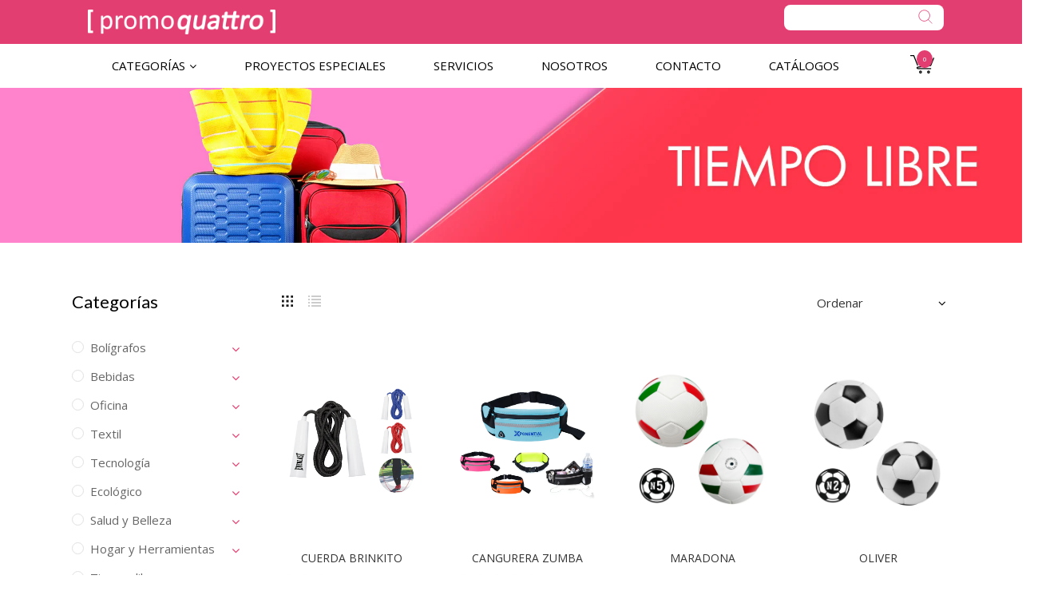

--- FILE ---
content_type: text/html; charset=utf-8
request_url: https://promoquattro.com/collections/tiempo-libre-deporte
body_size: 39867
content:
<!doctype html>
<!--[if IE 9]> <html class="ie9 no-js" lang="es"> <![endif]-->
<!--[if (gt IE 9)|!(IE)]><!--> <html class="no-js" lang="es"> <!--<![endif]-->
<head>
  <!-- Google Tag Manager -->
<script>(function(w,d,s,l,i){w[l]=w[l]||[];w[l].push({'gtm.start':
new Date().getTime(),event:'gtm.js'});var f=d.getElementsByTagName(s)[0],
j=d.createElement(s),dl=l!='dataLayer'?'&l='+l:'';j.async=true;j.src=
'https://www.googletagmanager.com/gtm.js?id='+i+dl;f.parentNode.insertBefore(j,f);
})(window,document,'script','dataLayer','GTM-PZZDHGR6');</script>
<!-- End Google Tag Manager -->
    <meta charset="utf-8">
    <meta http-equiv="X-UA-Compatible" content="IE=edge">
    <meta name="viewport" content="width=device-width,initial-scale=1">
    <meta name="theme-color" content="#e33e72">
    <link rel="canonical" href="https://promoquattro.com/collections/tiempo-libre-deporte">
    
    
    <title>
        Tiempo libre-Deporte
        
        
        &ndash; Promoquattrostore
    </title>
    
    <!-- /snippets/social-meta-tags.liquid -->
<meta property="og:site_name" content="Promoquattrostore">
<meta property="og:url" content="https://promoquattro.com/collections/tiempo-libre-deporte">
<meta property="og:title" content="Tiempo libre-Deporte">
<meta property="og:type" content="website">
<meta property="og:description" content="En Promoquattro encontrarás artículos promocionales personalizados para tu empresa. Termos, plumas, tazas y mochilas con entrega rápida y servicio profesional.">

<meta name="twitter:site" content="@">
<meta name="twitter:card" content="summary_large_image">
<meta name="twitter:title" content="Tiempo libre-Deporte">
<meta name="twitter:description" content="En Promoquattro encontrarás artículos promocionales personalizados para tu empresa. Termos, plumas, tazas y mochilas con entrega rápida y servicio profesional.">

    <link href="//promoquattro.com/cdn/shop/t/2/assets/vela-fonts.scss.css?v=28626341506585156831701717517" rel="stylesheet" type="text/css" media="all" />
<link href="//promoquattro.com/cdn/shop/t/2/assets/plugin.css?v=141612840572563671731684534047" rel="stylesheet" type="text/css" media="all" />
<link href="//promoquattro.com/cdn/shop/t/2/assets/vela-site.scss.css?v=161185915411876587321701717517" rel="stylesheet" type="text/css" media="all" />
<link href="//promoquattro.com/cdn/shop/t/2/assets/promoquattro.css?v=9316654786501163491741123556" rel="stylesheet" type="text/css" media="all" />

    <script src="//promoquattro.com/cdn/shop/t/2/assets/jquery.2.2.3.js?v=171730250359325013191684534047" type="text/javascript"></script>
<script>
    window.money = '$ {{amount}}';
    window.money_format = '$ {{amount}} MXN';
    window.currency = 'MXN';
    window.shop_money_format = "$ {{amount}}";
    window.shop_money_with_currency_format = "$ {{amount}} MXN";
    window.loading_url = "//promoquattro.com/cdn/shop/t/2/assets/loading.gif?v=47373580461733618591684534047";
    window.file_url = "//promoquattro.com/cdn/shop/files/?v=1555";
    window.asset_url = "//promoquattro.com/cdn/shop/t/2/assets/?v=1555";
    window.ajaxcart_type = 'modal';
    window.newsletter_success = "Translation missing: es.general.newsletter_form_popup.alertsuccess";
    window.cart_empty = "Su carrito actualmente está vacío.";
    window.swatch_enable = true;
    window.swatch_show_unvailable = true;
    window.sidebar_multichoise = true;
    window.float_header = true;
    window.review = true;
    window.currencies = true;
    window.countdown_format = "<ul class='list-unstyle list-inline'><li><span class='number'>%D</span><span>Days</span></li><li><span class='number'>%H</span><span>Hours</span></li><li><span class='number'>%M</span><span>Mins</span></li><li><span class='number'>%S</span><span>Secs</span></li></ul>";
</script>
    <script>window.performance && window.performance.mark && window.performance.mark('shopify.content_for_header.start');</script><meta id="shopify-digital-wallet" name="shopify-digital-wallet" content="/76904923444/digital_wallets/dialog">
<link rel="alternate" type="application/atom+xml" title="Feed" href="/collections/tiempo-libre-deporte.atom" />
<link rel="next" href="/collections/tiempo-libre-deporte?page=2">
<link rel="alternate" type="application/json+oembed" href="https://promoquattro.com/collections/tiempo-libre-deporte.oembed">
<script async="async" src="/checkouts/internal/preloads.js?locale=es-MX"></script>
<script id="shopify-features" type="application/json">{"accessToken":"163cbb32b0f542273ab6939474eeac1c","betas":["rich-media-storefront-analytics"],"domain":"promoquattro.com","predictiveSearch":true,"shopId":76904923444,"locale":"es"}</script>
<script>var Shopify = Shopify || {};
Shopify.shop = "promoquattrostore.myshopify.com";
Shopify.locale = "es";
Shopify.currency = {"active":"MXN","rate":"1.0"};
Shopify.country = "MX";
Shopify.theme = {"name":"Theme export  promoquattroshop-myshopify-com-ve...","id":150596321588,"schema_name":"Vela Framework","schema_version":"v2.0.0","theme_store_id":null,"role":"main"};
Shopify.theme.handle = "null";
Shopify.theme.style = {"id":null,"handle":null};
Shopify.cdnHost = "promoquattro.com/cdn";
Shopify.routes = Shopify.routes || {};
Shopify.routes.root = "/";</script>
<script type="module">!function(o){(o.Shopify=o.Shopify||{}).modules=!0}(window);</script>
<script>!function(o){function n(){var o=[];function n(){o.push(Array.prototype.slice.apply(arguments))}return n.q=o,n}var t=o.Shopify=o.Shopify||{};t.loadFeatures=n(),t.autoloadFeatures=n()}(window);</script>
<script id="shop-js-analytics" type="application/json">{"pageType":"collection"}</script>
<script defer="defer" async type="module" src="//promoquattro.com/cdn/shopifycloud/shop-js/modules/v2/client.init-shop-cart-sync_-aut3ZVe.es.esm.js"></script>
<script defer="defer" async type="module" src="//promoquattro.com/cdn/shopifycloud/shop-js/modules/v2/chunk.common_jR-HGkUL.esm.js"></script>
<script type="module">
  await import("//promoquattro.com/cdn/shopifycloud/shop-js/modules/v2/client.init-shop-cart-sync_-aut3ZVe.es.esm.js");
await import("//promoquattro.com/cdn/shopifycloud/shop-js/modules/v2/chunk.common_jR-HGkUL.esm.js");

  window.Shopify.SignInWithShop?.initShopCartSync?.({"fedCMEnabled":true,"windoidEnabled":true});

</script>
<script id="__st">var __st={"a":76904923444,"offset":-18000,"reqid":"bc97d3fb-e7b9-4005-8ebb-6afe42f9e545-1768979784","pageurl":"promoquattro.com\/collections\/tiempo-libre-deporte","u":"53842e3e4c1b","p":"collection","rtyp":"collection","rid":445814309172};</script>
<script>window.ShopifyPaypalV4VisibilityTracking = true;</script>
<script id="captcha-bootstrap">!function(){'use strict';const t='contact',e='account',n='new_comment',o=[[t,t],['blogs',n],['comments',n],[t,'customer']],c=[[e,'customer_login'],[e,'guest_login'],[e,'recover_customer_password'],[e,'create_customer']],r=t=>t.map((([t,e])=>`form[action*='/${t}']:not([data-nocaptcha='true']) input[name='form_type'][value='${e}']`)).join(','),a=t=>()=>t?[...document.querySelectorAll(t)].map((t=>t.form)):[];function s(){const t=[...o],e=r(t);return a(e)}const i='password',u='form_key',d=['recaptcha-v3-token','g-recaptcha-response','h-captcha-response',i],f=()=>{try{return window.sessionStorage}catch{return}},m='__shopify_v',_=t=>t.elements[u];function p(t,e,n=!1){try{const o=window.sessionStorage,c=JSON.parse(o.getItem(e)),{data:r}=function(t){const{data:e,action:n}=t;return t[m]||n?{data:e,action:n}:{data:t,action:n}}(c);for(const[e,n]of Object.entries(r))t.elements[e]&&(t.elements[e].value=n);n&&o.removeItem(e)}catch(o){console.error('form repopulation failed',{error:o})}}const l='form_type',E='cptcha';function T(t){t.dataset[E]=!0}const w=window,h=w.document,L='Shopify',v='ce_forms',y='captcha';let A=!1;((t,e)=>{const n=(g='f06e6c50-85a8-45c8-87d0-21a2b65856fe',I='https://cdn.shopify.com/shopifycloud/storefront-forms-hcaptcha/ce_storefront_forms_captcha_hcaptcha.v1.5.2.iife.js',D={infoText:'Protegido por hCaptcha',privacyText:'Privacidad',termsText:'Términos'},(t,e,n)=>{const o=w[L][v],c=o.bindForm;if(c)return c(t,g,e,D).then(n);var r;o.q.push([[t,g,e,D],n]),r=I,A||(h.body.append(Object.assign(h.createElement('script'),{id:'captcha-provider',async:!0,src:r})),A=!0)});var g,I,D;w[L]=w[L]||{},w[L][v]=w[L][v]||{},w[L][v].q=[],w[L][y]=w[L][y]||{},w[L][y].protect=function(t,e){n(t,void 0,e),T(t)},Object.freeze(w[L][y]),function(t,e,n,w,h,L){const[v,y,A,g]=function(t,e,n){const i=e?o:[],u=t?c:[],d=[...i,...u],f=r(d),m=r(i),_=r(d.filter((([t,e])=>n.includes(e))));return[a(f),a(m),a(_),s()]}(w,h,L),I=t=>{const e=t.target;return e instanceof HTMLFormElement?e:e&&e.form},D=t=>v().includes(t);t.addEventListener('submit',(t=>{const e=I(t);if(!e)return;const n=D(e)&&!e.dataset.hcaptchaBound&&!e.dataset.recaptchaBound,o=_(e),c=g().includes(e)&&(!o||!o.value);(n||c)&&t.preventDefault(),c&&!n&&(function(t){try{if(!f())return;!function(t){const e=f();if(!e)return;const n=_(t);if(!n)return;const o=n.value;o&&e.removeItem(o)}(t);const e=Array.from(Array(32),(()=>Math.random().toString(36)[2])).join('');!function(t,e){_(t)||t.append(Object.assign(document.createElement('input'),{type:'hidden',name:u})),t.elements[u].value=e}(t,e),function(t,e){const n=f();if(!n)return;const o=[...t.querySelectorAll(`input[type='${i}']`)].map((({name:t})=>t)),c=[...d,...o],r={};for(const[a,s]of new FormData(t).entries())c.includes(a)||(r[a]=s);n.setItem(e,JSON.stringify({[m]:1,action:t.action,data:r}))}(t,e)}catch(e){console.error('failed to persist form',e)}}(e),e.submit())}));const S=(t,e)=>{t&&!t.dataset[E]&&(n(t,e.some((e=>e===t))),T(t))};for(const o of['focusin','change'])t.addEventListener(o,(t=>{const e=I(t);D(e)&&S(e,y())}));const B=e.get('form_key'),M=e.get(l),P=B&&M;t.addEventListener('DOMContentLoaded',(()=>{const t=y();if(P)for(const e of t)e.elements[l].value===M&&p(e,B);[...new Set([...A(),...v().filter((t=>'true'===t.dataset.shopifyCaptcha))])].forEach((e=>S(e,t)))}))}(h,new URLSearchParams(w.location.search),n,t,e,['guest_login'])})(!0,!0)}();</script>
<script integrity="sha256-4kQ18oKyAcykRKYeNunJcIwy7WH5gtpwJnB7kiuLZ1E=" data-source-attribution="shopify.loadfeatures" defer="defer" src="//promoquattro.com/cdn/shopifycloud/storefront/assets/storefront/load_feature-a0a9edcb.js" crossorigin="anonymous"></script>
<script data-source-attribution="shopify.dynamic_checkout.dynamic.init">var Shopify=Shopify||{};Shopify.PaymentButton=Shopify.PaymentButton||{isStorefrontPortableWallets:!0,init:function(){window.Shopify.PaymentButton.init=function(){};var t=document.createElement("script");t.src="https://promoquattro.com/cdn/shopifycloud/portable-wallets/latest/portable-wallets.es.js",t.type="module",document.head.appendChild(t)}};
</script>
<script data-source-attribution="shopify.dynamic_checkout.buyer_consent">
  function portableWalletsHideBuyerConsent(e){var t=document.getElementById("shopify-buyer-consent"),n=document.getElementById("shopify-subscription-policy-button");t&&n&&(t.classList.add("hidden"),t.setAttribute("aria-hidden","true"),n.removeEventListener("click",e))}function portableWalletsShowBuyerConsent(e){var t=document.getElementById("shopify-buyer-consent"),n=document.getElementById("shopify-subscription-policy-button");t&&n&&(t.classList.remove("hidden"),t.removeAttribute("aria-hidden"),n.addEventListener("click",e))}window.Shopify?.PaymentButton&&(window.Shopify.PaymentButton.hideBuyerConsent=portableWalletsHideBuyerConsent,window.Shopify.PaymentButton.showBuyerConsent=portableWalletsShowBuyerConsent);
</script>
<script data-source-attribution="shopify.dynamic_checkout.cart.bootstrap">document.addEventListener("DOMContentLoaded",(function(){function t(){return document.querySelector("shopify-accelerated-checkout-cart, shopify-accelerated-checkout")}if(t())Shopify.PaymentButton.init();else{new MutationObserver((function(e,n){t()&&(Shopify.PaymentButton.init(),n.disconnect())})).observe(document.body,{childList:!0,subtree:!0})}}));
</script>

<script>window.performance && window.performance.mark && window.performance.mark('shopify.content_for_header.end');</script>


<!-- BEGIN app block: shopify://apps/pagefly-page-builder/blocks/app-embed/83e179f7-59a0-4589-8c66-c0dddf959200 -->

<!-- BEGIN app snippet: pagefly-cro-ab-testing-main -->







<script>
  ;(function () {
    const url = new URL(window.location)
    const viewParam = url.searchParams.get('view')
    if (viewParam && viewParam.includes('variant-pf-')) {
      url.searchParams.set('pf_v', viewParam)
      url.searchParams.delete('view')
      window.history.replaceState({}, '', url)
    }
  })()
</script>



<script type='module'>
  
  window.PAGEFLY_CRO = window.PAGEFLY_CRO || {}

  window.PAGEFLY_CRO['data_debug'] = {
    original_template_suffix: "all_collections",
    allow_ab_test: false,
    ab_test_start_time: 0,
    ab_test_end_time: 0,
    today_date_time: 1768979785000,
  }
  window.PAGEFLY_CRO['GA4'] = { enabled: false}
</script>

<!-- END app snippet -->








  <script src='https://cdn.shopify.com/extensions/019bb4f9-aed6-78a3-be91-e9d44663e6bf/pagefly-page-builder-215/assets/pagefly-helper.js' defer='defer'></script>

  <script src='https://cdn.shopify.com/extensions/019bb4f9-aed6-78a3-be91-e9d44663e6bf/pagefly-page-builder-215/assets/pagefly-general-helper.js' defer='defer'></script>

  <script src='https://cdn.shopify.com/extensions/019bb4f9-aed6-78a3-be91-e9d44663e6bf/pagefly-page-builder-215/assets/pagefly-snap-slider.js' defer='defer'></script>

  <script src='https://cdn.shopify.com/extensions/019bb4f9-aed6-78a3-be91-e9d44663e6bf/pagefly-page-builder-215/assets/pagefly-slideshow-v3.js' defer='defer'></script>

  <script src='https://cdn.shopify.com/extensions/019bb4f9-aed6-78a3-be91-e9d44663e6bf/pagefly-page-builder-215/assets/pagefly-slideshow-v4.js' defer='defer'></script>

  <script src='https://cdn.shopify.com/extensions/019bb4f9-aed6-78a3-be91-e9d44663e6bf/pagefly-page-builder-215/assets/pagefly-glider.js' defer='defer'></script>

  <script src='https://cdn.shopify.com/extensions/019bb4f9-aed6-78a3-be91-e9d44663e6bf/pagefly-page-builder-215/assets/pagefly-slideshow-v1-v2.js' defer='defer'></script>

  <script src='https://cdn.shopify.com/extensions/019bb4f9-aed6-78a3-be91-e9d44663e6bf/pagefly-page-builder-215/assets/pagefly-product-media.js' defer='defer'></script>

  <script src='https://cdn.shopify.com/extensions/019bb4f9-aed6-78a3-be91-e9d44663e6bf/pagefly-page-builder-215/assets/pagefly-product.js' defer='defer'></script>


<script id='pagefly-helper-data' type='application/json'>
  {
    "page_optimization": {
      "assets_prefetching": false
    },
    "elements_asset_mapper": {
      "Accordion": "https://cdn.shopify.com/extensions/019bb4f9-aed6-78a3-be91-e9d44663e6bf/pagefly-page-builder-215/assets/pagefly-accordion.js",
      "Accordion3": "https://cdn.shopify.com/extensions/019bb4f9-aed6-78a3-be91-e9d44663e6bf/pagefly-page-builder-215/assets/pagefly-accordion3.js",
      "CountDown": "https://cdn.shopify.com/extensions/019bb4f9-aed6-78a3-be91-e9d44663e6bf/pagefly-page-builder-215/assets/pagefly-countdown.js",
      "GMap1": "https://cdn.shopify.com/extensions/019bb4f9-aed6-78a3-be91-e9d44663e6bf/pagefly-page-builder-215/assets/pagefly-gmap.js",
      "GMap2": "https://cdn.shopify.com/extensions/019bb4f9-aed6-78a3-be91-e9d44663e6bf/pagefly-page-builder-215/assets/pagefly-gmap.js",
      "GMapBasicV2": "https://cdn.shopify.com/extensions/019bb4f9-aed6-78a3-be91-e9d44663e6bf/pagefly-page-builder-215/assets/pagefly-gmap.js",
      "GMapAdvancedV2": "https://cdn.shopify.com/extensions/019bb4f9-aed6-78a3-be91-e9d44663e6bf/pagefly-page-builder-215/assets/pagefly-gmap.js",
      "HTML.Video": "https://cdn.shopify.com/extensions/019bb4f9-aed6-78a3-be91-e9d44663e6bf/pagefly-page-builder-215/assets/pagefly-htmlvideo.js",
      "HTML.Video2": "https://cdn.shopify.com/extensions/019bb4f9-aed6-78a3-be91-e9d44663e6bf/pagefly-page-builder-215/assets/pagefly-htmlvideo2.js",
      "HTML.Video3": "https://cdn.shopify.com/extensions/019bb4f9-aed6-78a3-be91-e9d44663e6bf/pagefly-page-builder-215/assets/pagefly-htmlvideo2.js",
      "BackgroundVideo": "https://cdn.shopify.com/extensions/019bb4f9-aed6-78a3-be91-e9d44663e6bf/pagefly-page-builder-215/assets/pagefly-htmlvideo2.js",
      "Instagram": "https://cdn.shopify.com/extensions/019bb4f9-aed6-78a3-be91-e9d44663e6bf/pagefly-page-builder-215/assets/pagefly-instagram.js",
      "Instagram2": "https://cdn.shopify.com/extensions/019bb4f9-aed6-78a3-be91-e9d44663e6bf/pagefly-page-builder-215/assets/pagefly-instagram.js",
      "Insta3": "https://cdn.shopify.com/extensions/019bb4f9-aed6-78a3-be91-e9d44663e6bf/pagefly-page-builder-215/assets/pagefly-instagram3.js",
      "Tabs": "https://cdn.shopify.com/extensions/019bb4f9-aed6-78a3-be91-e9d44663e6bf/pagefly-page-builder-215/assets/pagefly-tab.js",
      "Tabs3": "https://cdn.shopify.com/extensions/019bb4f9-aed6-78a3-be91-e9d44663e6bf/pagefly-page-builder-215/assets/pagefly-tab3.js",
      "ProductBox": "https://cdn.shopify.com/extensions/019bb4f9-aed6-78a3-be91-e9d44663e6bf/pagefly-page-builder-215/assets/pagefly-cart.js",
      "FBPageBox2": "https://cdn.shopify.com/extensions/019bb4f9-aed6-78a3-be91-e9d44663e6bf/pagefly-page-builder-215/assets/pagefly-facebook.js",
      "FBLikeButton2": "https://cdn.shopify.com/extensions/019bb4f9-aed6-78a3-be91-e9d44663e6bf/pagefly-page-builder-215/assets/pagefly-facebook.js",
      "TwitterFeed2": "https://cdn.shopify.com/extensions/019bb4f9-aed6-78a3-be91-e9d44663e6bf/pagefly-page-builder-215/assets/pagefly-twitter.js",
      "Paragraph4": "https://cdn.shopify.com/extensions/019bb4f9-aed6-78a3-be91-e9d44663e6bf/pagefly-page-builder-215/assets/pagefly-paragraph4.js",

      "AliReviews": "https://cdn.shopify.com/extensions/019bb4f9-aed6-78a3-be91-e9d44663e6bf/pagefly-page-builder-215/assets/pagefly-3rd-elements.js",
      "BackInStock": "https://cdn.shopify.com/extensions/019bb4f9-aed6-78a3-be91-e9d44663e6bf/pagefly-page-builder-215/assets/pagefly-3rd-elements.js",
      "GloboBackInStock": "https://cdn.shopify.com/extensions/019bb4f9-aed6-78a3-be91-e9d44663e6bf/pagefly-page-builder-215/assets/pagefly-3rd-elements.js",
      "GrowaveWishlist": "https://cdn.shopify.com/extensions/019bb4f9-aed6-78a3-be91-e9d44663e6bf/pagefly-page-builder-215/assets/pagefly-3rd-elements.js",
      "InfiniteOptionsShopPad": "https://cdn.shopify.com/extensions/019bb4f9-aed6-78a3-be91-e9d44663e6bf/pagefly-page-builder-215/assets/pagefly-3rd-elements.js",
      "InkybayProductPersonalizer": "https://cdn.shopify.com/extensions/019bb4f9-aed6-78a3-be91-e9d44663e6bf/pagefly-page-builder-215/assets/pagefly-3rd-elements.js",
      "LimeSpot": "https://cdn.shopify.com/extensions/019bb4f9-aed6-78a3-be91-e9d44663e6bf/pagefly-page-builder-215/assets/pagefly-3rd-elements.js",
      "Loox": "https://cdn.shopify.com/extensions/019bb4f9-aed6-78a3-be91-e9d44663e6bf/pagefly-page-builder-215/assets/pagefly-3rd-elements.js",
      "Opinew": "https://cdn.shopify.com/extensions/019bb4f9-aed6-78a3-be91-e9d44663e6bf/pagefly-page-builder-215/assets/pagefly-3rd-elements.js",
      "Powr": "https://cdn.shopify.com/extensions/019bb4f9-aed6-78a3-be91-e9d44663e6bf/pagefly-page-builder-215/assets/pagefly-3rd-elements.js",
      "ProductReviews": "https://cdn.shopify.com/extensions/019bb4f9-aed6-78a3-be91-e9d44663e6bf/pagefly-page-builder-215/assets/pagefly-3rd-elements.js",
      "PushOwl": "https://cdn.shopify.com/extensions/019bb4f9-aed6-78a3-be91-e9d44663e6bf/pagefly-page-builder-215/assets/pagefly-3rd-elements.js",
      "ReCharge": "https://cdn.shopify.com/extensions/019bb4f9-aed6-78a3-be91-e9d44663e6bf/pagefly-page-builder-215/assets/pagefly-3rd-elements.js",
      "Rivyo": "https://cdn.shopify.com/extensions/019bb4f9-aed6-78a3-be91-e9d44663e6bf/pagefly-page-builder-215/assets/pagefly-3rd-elements.js",
      "TrackingMore": "https://cdn.shopify.com/extensions/019bb4f9-aed6-78a3-be91-e9d44663e6bf/pagefly-page-builder-215/assets/pagefly-3rd-elements.js",
      "Vitals": "https://cdn.shopify.com/extensions/019bb4f9-aed6-78a3-be91-e9d44663e6bf/pagefly-page-builder-215/assets/pagefly-3rd-elements.js",
      "Wiser": "https://cdn.shopify.com/extensions/019bb4f9-aed6-78a3-be91-e9d44663e6bf/pagefly-page-builder-215/assets/pagefly-3rd-elements.js"
    },
    "custom_elements_mapper": {
      "pf-click-action-element": "https://cdn.shopify.com/extensions/019bb4f9-aed6-78a3-be91-e9d44663e6bf/pagefly-page-builder-215/assets/pagefly-click-action-element.js",
      "pf-dialog-element": "https://cdn.shopify.com/extensions/019bb4f9-aed6-78a3-be91-e9d44663e6bf/pagefly-page-builder-215/assets/pagefly-dialog-element.js"
    }
  }
</script>


<!-- END app block --><!-- BEGIN app block: shopify://apps/sa-request-a-quote/blocks/app-embed-block/56d84fcb-37c7-4592-bb51-641b7ec5eef0 -->


<script type="text/javascript">
    var config = {"settings":{"app_url":"https:\/\/quote.globosoftware.net","shop_url":"promoquattrostore.myshopify.com","domain":"promoquattro.com","plan":"FREE","new_frontend":1,"new_setting":1,"front_shop_url":"promoquattro.com","collection_enable":"1","product_enable":"1","rfq_page":"request-for-quote","rfq_history":"quotes-history","lang_translations":[],"lang_translationsFormbuilder":[{"id":10638,"shop_id":21877,"locale":"es","element_name":"name","translations":"{\"label\":\"Nombre\",\"placeholder\":\"Escribe tu nombre\",\"name\":\"name\"}","created_at":"2023-05-22 16:44:27","updated_at":"2023-05-22 16:44:27"},{"id":10639,"shop_id":21877,"locale":"es","element_name":"email","translations":"{\"label\":\"Correo electr\\u00f3nico\",\"placeholder\":\"Escribe tu correo electr\\u00f3nico\",\"name\":\"email\"}","created_at":"2023-05-22 16:44:27","updated_at":"2023-05-22 16:44:27"},{"id":10640,"shop_id":21877,"locale":"es","element_name":"message","translations":"{\"label\":\"Comentarios\",\"placeholder\":\"Escribe tus comentarios\",\"name\":\"message\"}","created_at":"2023-05-22 16:44:27","updated_at":"2023-05-22 16:44:27"}],"selector":{"productForm":[".home-product form[action*=\"\/cart\/add\"]",".shop-product form[action*=\"\/cart\/add\"]","#shopify-section-featured-product form[action*=\"\/cart\/add\"]","form.apb-product-form",".product-form__buy-buttons form[action*=\"\/cart\/add\"]","product-form form[action*=\"\/cart\/add\"]",".product-form form[action*=\"\/cart\/add\"]",".product-page form[action*=\"\/cart\/add\"]",".product-add form[action*=\"\/cart\/add\"]","[id*=\"ProductSection--\"] form[action*=\"\/cart\/add\"]","form#add-to-cart-form","form.sf-cart__form","form.productForm","form.product-form","form.product-single__form","form.shopify-product-form:not(#product-form-installment)","form.atc-form","form.atc-form-mobile","form[action*=\"\/cart\/add\"]:not([hidden]):not(#product-form-installment)"],"addtocart_selector":"#shopify_add_to_cart,.product-form .btn-cart,.js-product-button-add-to-cart,.shopify-product-form .btn-addtocart,#product-add-to-cart,.shopify-product-form .add_to_cart,.product-details__add-to-cart-button,.shopify-product-form .product-submit,.product-form__cart-buttons,.shopify-product-form input[type=\"submit\"],.js-product-form button[type=\"submit\"],form.product-purchase-form button[type=\"submit\"],#addToCart,#AddToCart,[data-btn-type=\"add-to-cart\"],.default-cart-button__button,.shopify-product-form button[data-add-to-cart],form[data-product-form] .add-to-cart-btn,.product__submit__add,.product-form .add-to-cart-button,.product-form__cart-submit,.shopify-product-form button[data-product-add],#AddToCart--product-template,.product-buy-buttons--cta,.product-form__add-btn,form[data-type=\"add-to-cart-form\"] .product__add-to-cart,.productForm .productForm-submit,.ProductForm__AddToCart,.shopify-product-form .btn--add-to-cart,.ajax-product-form button[data-add-to-cart],.shopify-product-form .product__submit__add,form[data-product-form] .add-to-cart,.product-form .product__submit__add,.shopify-product-form button[type=\"submit\"][data-add-button],.product-form .product-form__add-button,.product-form__submit,.product-single__form .add-to-cart,form#AddToCartForm button#AddToCart,form.shopify-product-form button.add-to-cart,form[action*=\"\/cart\/add\"] [name=\"add\"],form[action*=\"\/cart\/add\"] button#AddToCartDesk, form[data-product-form] button[data-product-add], .product-form--atc-button[data-product-atc], .globo-validationForm, button.single_add_to_cart_button, input#AddToCart-product-template, button[data-action=\"add-to-cart\"], .product-details-wrapper .add-to-cart input, form.product-menu-form .product-menu-button[data-product-menu-button-atc], .product-add input#AddToCart, #product-content #add-to-cart #addToCart, .product-form-submit-wrap .add-to-cart-button, .productForm-block .productForm-submit, .btn-wrapper-c .add, .product-submit input.add-to-cart, .form-element-quantity-submit .form-element-submit-button, .quantity-submit-row__submit input, form#AddToCartForm .product-add input#addToCart, .product__form .product__add-to-cart, #product-description form .product-add .add, .product-add input.button.product-add-available, .globo__validation-default, #product-area .product-details-wrapper .options .selector-wrapper .submit,.product_type_simple add_to_cart_button,.pr_atc,.js-product-button-add-to-cart,.product-cta,.tt-btn-addtocart,.product-card-interaction,.product-item__quick-form,.product--quick-add,.btn--quick[data-add-to-cart],.product-card-btn__btn,.productitem--action-atc,.quick-add-btn,.quick-add-button,.product-item__quick-add-button,add-to-cart,.cartButton,.product_after_shop_loop_buttons,.quick-buy-product-form .pb-button-shadow,.product-form__submit,.quick-add__submit,.product__submit__add,form #AddToCart-product-template, form #AddToCart, form #addToCart-product-template, form .product__add-to-cart-button, form .product-form__cart-submit, form .add-to-cart, form .cart-functions \u003e button, form .productitem--action-atc, form .product-form--atc-button, form .product-menu-button-atc, form .product__add-to-cart, form .add-to-cart-button, form #addToCart, form .product-detail__form__action \u003e button, form .product-form-submit-wrap \u003e input, form .product-form input[type=\"submit\"], form input.submit, form .add_to_cart, form .product-item-quick-shop, form #add-to-cart, form .productForm-submit, form .add-to-cart-btn, form .product-single__add-btn, form .quick-add--add-button, form .product-page--add-to-cart, form .addToCart, form .product-form .form-actions, form .button.add, form button#add, form .addtocart, form .AddtoCart, form .product-add input.add, form button#purchase, form[action*=\"\/cart\/add\"] button[type=\"submit\"], form .product__form button[type=\"submit\"], form #AddToCart--product-template","addToCartTextElement":"[data-add-to-cart-text], [data-button-text], .button-text, *:not(.icon):not(.spinner):not(.no-js):not(.spinner-inner-1):not(.spinner-inner-2):not(.spinner-inner-3)","collectionProductForm":".spf-product__form, form[action*=\"\/cart\/add\"]","collectionAddToCartSelector":".collectionPreorderAddToCartBtn, [type=\"submit\"]:not(.quick-add__submit), [name=\"add\"]:not(.quick-add__submit), .add-to-cart-btn, .pt-btn-addtocart, .js-add-to-cart, .tt-btn-addtocart, .spf-product__form-btn-addtocart, .ProductForm__AddToCart, button.gt_button.gt_product-button--add-to-cart, .button--addToCart","productCollectionItem":".grid__item, .product-item, .card \u003e .card__content .card__information,.collection-product-card,.sf__pcard,.product-item__content,.products .product-col,.pr_list_item,.pr_grid_item,.product-wrap,.tt-layout-product-item .tt-product,.products-grid .grid-item,.product-grid .indiv-product, .product-list [data-product-item],.product-list .product-block,.collection-products .collection-product,.collection__grid-loop .product-index,.product-thumbnail[data-product-thumbnail],.filters-results .product-list .card,.product-loop .product-index,#main-collection-product-grid .product-index,.collection-container .product,.featured-collection .product,.collection__grid-item,.collection-product,[data-product-grid-item],.product-grid-item.product-grid-item--featured,.collection__products .product-grid-item, .collection-alternating-product,.product-list-item, .collection-product-grid [class*=\"column\"],.collection-filters .product-grid-item, .featured-collection__content .featured-collection__item,.collection-grid .grid-item.grid-product,#CollectionProductGrid .collection-list li,.collection__products .product-item,.collection__products .product-item,#main-collection-product-grid .product-loop__item,.product-loop .product-loop__item, .products #ajaxSection c:not(.card-price),#main-collection-products .product,.grid.gap-theme \u003e li,.mainCollectionProductGrid .grid .block-product,.collection-grid-main .items-start \u003e .block, .s-collection__products .c-product-item,.products-grid .product,[data-section-type=\"collection\"] .group.block,.blocklayout .block.product,.sf__pcard,.product-grid .product-block,.product-list .product-block .product-block__inner, .collection.grid .product-item .product-item__wrapper,.collection--body--grid .product--root,.o-layout__item .product-card,.productgrid--items .productgrid--item .productitem,.box__collection,.collection-page__product,.collection-grid__row .product-block .product-block__inner,.ProductList .Grid__Cell .ProductItem .ProductItem__Wrapper,.items .item .item__inner,.grid-flex .product-block,.product-loop .product,.collection__products .product-tile,.product-list .product-item, .product-grid .grid-item .grid-item__content,.collection .product-item, .collection__grid .product-card .product-card-info,.collection-list .block,.collection__products .product-item,.product--root[data-product-view=grid],.grid__wrapper .product-loop__item,.collection__list-item, #CollectionSection .grid-uniform .grid-item, #shopify-section-collection-template .product-item, .collections__products .featured-collections__item, .collection-grid-section:not(.shopify-section),.spf-product-card,.product-grid-item,.productitem, .type-product-grid-item, .product-details, .featured-product-content","productCollectionHref":"a[href*=\"\/products\/\"], [data-product-handle], img[src*=\"cdn.shopify.com\/s\/files\"]","quickViewSelector":"a.quickview-icon.quickview, .qv-icon, .previewer-button, .sca-qv-button, .product-item__action-button[data-action=\"open-modal\"], .boost-pfs-quickview-btn, .collection-product[data-action=\"show-product\"], button.product-item__quick-shop-button, .product-item__quick-shop-button-wrapper, .open-quick-view, .product-item__action-button[data-action=\"open-modal\"], .tt-btn-quickview, .product-item-quick-shop .available, .quickshop-trigger, .productitem--action-trigger:not(.productitem--action-atc), .quick-product__btn, .thumbnail, .quick_shop, a.sca-qv-button, .overlay, .quick-view, .open-quick-view, [data-product-card-link], a[rel=\"quick-view\"], a.quick-buy, div.quickview-button \u003e a, .block-inner a.more-info, .quick-shop-modal-trigger, a.quick-view-btn, a.spo-quick-view, div.quickView-button, a.product__label--quick-shop, span.trigger-quick-view, a.act-quickview-button, a.product-modal, [data-quickshop-full], [data-quickshop-slim], [data-quickshop-trigger], .quick_view_btn, .js-quickview-trigger, [id*=\"quick-add-template\"], .js-quickbuy-button","quickViewProductForm":".qv-form, .qview-form, .description-wrapper_content, .wx-product-wrapper, #sca-qv-add-item-form, .product-form, #boost-pfs-quickview-cart-form, .product.preview .shopify-product-form, .product-details__form, .gfqv-product-form, #ModalquickView form#modal_quick_view, .quick_view_form, .product_form, .quick-buy__product-form, .quick-shop-modal form[action*=\"\/cart\/add\"], #quick-shop-modal form[action*=\"\/cart\/add\"], .white-popup.quick-view form[action*=\"\/cart\/add\"], .quick-view form[action*=\"\/cart\/add\"], [id*=\"QuickShopModal-\"] form[action*=\"\/cart\/add\"], .quick-shop.active form[action*=\"\/cart\/add\"], .quick-view-panel form[action*=\"\/cart\/add\"], .content.product.preview form[action*=\"\/cart\/add\"], .quickView-wrap form[action*=\"\/cart\/add\"], .quick-modal form[action*=\"\/cart\/add\"], #colorbox form[action*=\"\/cart\/add\"], .product-quick-view form[action*=\"\/cart\/add\"], .quickform, .modal--quickshop-full, .modal--quickshop form[action*=\"\/cart\/add\"], .quick-shop-form, .fancybox-inner form[action*=\"\/cart\/add\"], #quick-view-modal form[action*=\"\/cart\/add\"], [data-product-modal] form[action*=\"\/cart\/add\"], .modal--quick-shop.modal--is-active form[action*=\"\/cart\/add\"]","searchResultSelector":".predictive-search, .search__results__products, .search-bar__results, .predictive-search-results, #PredictiveResults, .search-results-panel, .search-flydown--results, .header-search-results-wrapper, .main_search__popup","searchResultItemSelector":".predictive-search__list-item, .predictive-search__results-list li, ul li, .product-item, .search-bar__results-products .mini-product, .search__product-loop li, .grid-item, .grid-product, .search--result-group .row, .search-flydown--product, .predictive-search-group .grid, .main-search-result, .search-result","price_selector":".sf__pcard-price,.shopify-Price-amount,#price_ppr,.product-page-info__price,.tt-price,.price-box,.product__price-container,.product-meta__price-list-container,.product-item-meta__price-list-container,.collection-product-price,.product__grid__price,.product-grid-item__price,.product-price--wrapper,.price__current,.product-loop-element__price,.product-block__price,[class*=\"product-card-price\"],.ProductMeta__PriceList,.ProductItem__PriceList,.product-detail__price,.price_wrapper,.product__price__wrap,[data-price-wrapper],.product-item__price-list,.product-single__prices,.product-block--price,.product-page--pricing,.current-price,.product-prices,.product-card-prices,.product-price-block,product-price-root,.product--price-container,.product-form__prices,.product-loop__price,.card-price,.product-price-container,.product_after_shop_loop_price,.main-product__price,.product-block-price,span[data-product-price],.block-price,product-price,.price-wrapper,.price__container,#ProductPrice-product-template,#ProductPrice,.product-price,.product__price—reg,#productPrice-product-template,.product__current-price,.product-thumb-caption-price-current,.product-item-caption-price-current,.grid-product__price,.product__price,span.price:not(.mini-cart__content .price),span.product-price,.productitem--price,.product-pricing,span.money,.product-item__price,.product-list-item-price,p.price,div.price,.product-meta__prices,div.product-price,span#price,.price.money,h3.price,a.price,.price-area,.product-item-price,.pricearea,.collectionGrid .collectionBlock-info \u003e p,#ComparePrice,.product--price-wrapper,.product-page--price-wrapper,.color--shop-accent.font-size--s.t--meta.f--main,.ComparePrice,.ProductPrice,.prodThumb .title span:last-child,.product-single__price-product-template,.product-info-price,.price-money,.prod-price,#price-field,.product-grid--price,.prices,.pricing,#product-price,.money-styling,.compare-at-price,.product-item--price,.card__price,.product-card__price,.product-price__price,.product-item__price-wrapper,.product-single__price,.grid-product__price-wrap,a.grid-link p.grid-link__meta,dl.price,.mini-product__price,.predictive-search__price","buynow_selector":".shopify-payment-button","quantity_selector":"[name=\"quantity\"], input.quantity, [name=\"qty\"]","variantSelector":".product-form__variants, .ga-product_variant_select, select[name=\"id\"], input[name=\"id\"], .qview-variants \u003e select, select[name=\"id[]\"], input[name=\"grfqId\"], select[name=\"idGlobo\"]","variantActivator":".product-form__chip-wrapper, .product__swatches [data-swatch-option], .swatch__container .swatch__option, .gf_swatches .gf_swatch, .product-form__controls-group-options select, ul.clickyboxes li, .pf-variant-select, ul.swatches-select li, .product-options__value, .form-check-swatch, button.btn.swatch select.product__variant, .pf-container a, button.variant.option, ul.js-product__variant--container li, .variant-input, .product-variant \u003e ul \u003e li  ,.input--dropdown, .HorizontalList \u003e li, .product-single__swatch__item, .globo-swatch-list ul.value \u003e .select-option, .form-swatch-item, .selector-wrapper select, select.pf-input, ul.swatches-select \u003e li.nt-swatch.swatch_pr_item, ul.gfqv-swatch-values \u003e li, .lh-swatch-select, .swatch-image, .variant-image-swatch, #option-size, .selector-wrapper .replaced, .regular-select-content \u003e .regular-select-item, .radios--input, ul.swatch-view \u003e li \u003e .swatch-selector ,.single-option-selector, .swatch-element input, [data-product-option], .single-option-selector__radio, [data-index^=\"option\"], .SizeSwatchList input, .swatch-panda input[type=radio], .swatch input, .swatch-element input[type=radio], select[id*=\"product-select-\"], select[id|=\"product-select-option\"], [id|=\"productSelect-product\"], [id|=\"ProductSelect-option\"],select[id|=\"product-variants-option\"],select[id|=\"sca-qv-product-selected-option\"],select[id*=\"product-variants-\"],select[id|=\"product-selectors-option\"],select[id|=\"variant-listbox-option\"],select[id|=\"id-option\"],select[id|=\"SingleOptionSelector\"], .variant-input-wrap input, [data-action=\"select-value\"], .product-swatch-list li, .product-form__input input","checkout_btn":"input[type=\"submit\"][name=\"checkout\"], button[type=\"submit\"][name=\"checkout\"]","quoteCounter":".quotecounter .bigquotecounter, .cart-icon .quotecount, cart-icon .count, [id=\"quoteCount\"], .quoteCount, .g-quote-item span.g-badge, .medium-up--hide.small--one-half .site-header__cart span.quotecount","positionButton":".g-atc","positionCollectionButton":".g-collection-atc","positionQuickviewButton":".g-quickview-atc","positionFeatureButton":".g-feature-atc","positionSearchButton":".g-feature-atc","positionLoginButton":".g-login-btn"},"classes":{"rfqButton":"rfq-btn","rfqCollectionButton":"rfq-collection-btn","rfqCartButton":"rfq-btn-cart","rfqLoginButton":"grfq-login-to-see-price-btn","rfqTheme":"rfq-theme","rfqHidden":"rfq-hidden","rfqHidePrice":"GRFQHidePrice","rfqHideAtcBtn":"GRFQHideAddToCartButton","rfqHideBuynowBtn":"GRFQHideBuyNowButton","rfqCollectionContent":"rfq-collection-content","rfqCollectionLoaded":"rfq-collection-loaded","rfqCollectionItem":"rfq-collection-item","rfqCollectionVariantSelector":"rfq-variant-id","rfqSingleProductForm":"rfq-product-form","rfqCollectionProductForm":"rfq-collection-form","rfqFeatureProductForm":"rfq-feature-form","rfqQuickviewProductForm":"rfq-quickview-form","rfqCollectionActivator":"rfq-variant-selector"},"translation_default":{"button":"Agregar","popupsuccess":"El producto %s fué agregado a la cotización.","popupproductselection":"Selección de productos","popupreviewinformation":"Revisar información","popupcontactinformation":"Información de contácto","popupcontinue":"Continuar comprando","popupviewquote":"Ver cotización","popupnextstep":"Próximo paso","popuppreviousstep":"Paso anterior","productsubheading":"Enter your quote quantity for each variant","popupcontactinformationheading":"Información de contácto","popupcontactinformationsubheading":"Con el fin de llegar a ti, nos gustaría saber un poco más de ti.","popupback":"Regresar","popupupdate":"Actualizar","popupproducts":"Productos","popupproductssubheading":"Los siguientes productos se agregarán a tu solicitud de cotización","popupthankyou":"Gracias","toast_message":"Producto agregado a la cotización","pageempty":"Tu cotización está actualmente vacía.","pagebutton":"Enviar solicitud","pagesubmitting":"Solicitud enviada","pagesuccess":"¡Gracias por enviar una solicitud de cotización!","pagecontinueshopping":"Continuar comprando","pageimage":"","pageproduct":"Producto","pagevendor":"Proveedor","pagesku":"SKU","pageoption":"Opción","pagequantity":"Cantidad","pageprice":"Precio","pagetotal":"Total","formrequest":"Form Request","pagesubtotal":"Subtotal","pageremove":"Quitar","error_messages":{"required":"Por favor completa este campo","invalid_name":"Nombre inválido","invalid_email":"Email inválido","invalid_phone":"Teléfono inválido","file_size_limit":"El tamaño del archivo supera el límite","file_not_allowed":"La extensión de archivo no está permitida","required_captcha":"Verifica la casilla","element_optional":"Optional"},"historylogin":"Debes realizar {login|login} para usar el historial.","historyempty":"Aún no has realizado ninguna cotización.","historyaccount":"Información de contácto","historycustomer":"Nombre del cliente","historyid":"","historydate":"Fecha","historyitems":"Artículos","historyaction":"Acción","historyview":"Ver","login_to_show_price_button":"Iniciar sesión para ver precio","message_toast":"Producto agregado a la cotización"},"show_buynow":2,"show_atc":2,"show_price":0,"convert_cart_enable":"2","redirectUrl":"","message_type_afteratq":"popup_form","require_login":0,"login_to_show_price":0,"login_to_show_price_button_background":"transparent","login_to_show_price_button_text_color":"inherit","money_format":"$ ","money_format_full":"$ {{amount}}","rules":{"all":{"enable":true},"manual":{"enable":false,"manual_products":null},"automate":{"enable":false,"automate_rule":[{"value":null,"where":"NOT_EQUALS","select":"TITLE"}],"automate_operator":"and"}},"hide_price_rule":{"manual":{"ids":[]},"automate":{"operator":"and","rule":[{"select":"TITLE","value":null,"where":"CONTAINS"}]}},"settings":{"historylogin":"Debes realizar {login|login} para usar el historial."},"file_extension":["pdf","jpg","jpeg","psd"],"reCAPTCHASiteKey":"","product_field_display":["option"],"form_elements":[{"id":486547,"form_id":21380,"code":"name","type":"text","subtype":null,"label":"Nombre","default":null,"placeholder":"Escribe tu nombre","className":null,"maxlength":null,"rows":null,"required":1,"validate":null,"allow_multiple":null,"width":"50","description":null,"created_at":"2023-08-04 19:33:19","updated_at":"2023-08-04 19:33:19"},{"id":486548,"form_id":21380,"code":"email","type":"text","subtype":null,"label":"Correo electrónico","default":null,"placeholder":"Escribe tu correo electrónico","className":null,"maxlength":null,"rows":null,"required":1,"validate":null,"allow_multiple":null,"width":"50","description":null,"created_at":"2023-08-04 19:33:19","updated_at":"2023-08-04 19:33:19"},{"id":486549,"form_id":21380,"code":"message","type":"textarea","subtype":null,"label":"Comentarios","default":null,"placeholder":"Escribe tus comentarios","className":null,"maxlength":null,"rows":null,"required":1,"validate":null,"allow_multiple":null,"width":"50","description":null,"created_at":"2023-08-04 19:33:19","updated_at":"2023-08-04 19:33:19"}],"quote_widget_enable":true,"quote_widget_action":"open_quote_popup","quote_widget_icon":"","quote_widget_label":"Productos cotizados ({numOfItem})","quote_widget_background":"#e33e72","quote_widget_color":"#fff","quote_widget_position":"half_top_right","enable_custom_price":"0","button_background":"","button_color":"","buttonfont":"px","popup_primary_bg_color":"#e33e72","appearance":[]}}
    window.GRFQConfigs = window.GRFQConfigs || {};
    
    GRFQConfigs.classes = {
        rfqButton: 'rfq-btn',
        rfqCollectionButton: 'rfq-collection-btn',
        rfqCartButton: 'rfq-btn-cart',
        rfqLoginButton: 'grfq-login-to-see-price-btn',
        rfqTheme: 'rfq-theme',
        rfqHidden: 'rfq-hidden',
        rfqHidePrice: 'GRFQHidePrice',
        rfqHideAtcBtn: 'GRFQHideAddToCartButton',
        rfqHideBuynowBtn: 'GRFQHideBuyNowButton',
        rfqCollectionContent: 'rfq-collection-content',
        rfqCollectionLoaded: 'rfq-collection-loaded',
        rfqCollectionItem: 'rfq-collection-item',
        rfqCollectionVariantSelector: 'rfq-variant-id',
        rfqSingleProductForm: 'rfq-product-form',
        rfqCollectionProductForm: 'rfq-collection-form',
        rfqFeatureProductForm: 'rfq-feature-form',
        rfqQuickviewProductForm: 'rfq-quickview-form',
        rfqCollectionActivator: 'rfq-variant-selector'
    }
    GRFQConfigs.selector = {
        productForm: [
            ".home-product form[action*=\"/cart/add\"]",
            ".shop-product form[action*=\"/cart/add\"]",
            "#shopify-section-featured-product form[action*=\"/cart/add\"]",
            "form.apb-product-form",
            ".product-form__buy-buttons form[action*=\"/cart/add\"]",
            "product-form form[action*=\"/cart/add\"]",
            ".product-form form[action*=\"/cart/add\"]",
            ".product-page form[action*=\"/cart/add\"]",
            ".product-add form[action*=\"/cart/add\"]",
            "[id*=\"ProductSection--\"] form[action*=\"/cart/add\"]",
            "form#add-to-cart-form",
            "form.sf-cart__form",
            "form.productForm",
            "form.product-form",
            "form.product-single__form",
            "form.shopify-product-form:not(#product-form-installment)",
            "form.atc-form",
            "form.atc-form-mobile",
            "form[action*=\"/cart/add\"]:not([hidden]):not(#product-form-installment)"
        ],
        addtocart_selector: "#shopify_add_to_cart,.product-form .btn-cart,.js-product-button-add-to-cart,.shopify-product-form .btn-addtocart,#product-add-to-cart,.shopify-product-form .add_to_cart,.product-details__add-to-cart-button,.shopify-product-form .product-submit,.product-form__cart-buttons,.shopify-product-form input[type=\"submit\"],.js-product-form button[type=\"submit\"],form.product-purchase-form button[type=\"submit\"],#addToCart,#AddToCart,[data-btn-type=\"add-to-cart\"],.default-cart-button__button,.shopify-product-form button[data-add-to-cart],form[data-product-form] .add-to-cart-btn,.product__submit__add,.product-form .add-to-cart-button,.product-form__cart-submit,.shopify-product-form button[data-product-add],#AddToCart--product-template,.product-buy-buttons--cta,.product-form__add-btn,form[data-type=\"add-to-cart-form\"] .product__add-to-cart,.productForm .productForm-submit,.ProductForm__AddToCart,.shopify-product-form .btn--add-to-cart,.ajax-product-form button[data-add-to-cart],.shopify-product-form .product__submit__add,form[data-product-form] .add-to-cart,.product-form .product__submit__add,.shopify-product-form button[type=\"submit\"][data-add-button],.product-form .product-form__add-button,.product-form__submit,.product-single__form .add-to-cart,form#AddToCartForm button#AddToCart,form.shopify-product-form button.add-to-cart,form[action*=\"/cart/add\"] [name=\"add\"],form[action*=\"/cart/add\"] button#AddToCartDesk, form[data-product-form] button[data-product-add], .product-form--atc-button[data-product-atc], .globo-validationForm, button.single_add_to_cart_button, input#AddToCart-product-template, button[data-action=\"add-to-cart\"], .product-details-wrapper .add-to-cart input, form.product-menu-form .product-menu-button[data-product-menu-button-atc], .product-add input#AddToCart, #product-content #add-to-cart #addToCart, .product-form-submit-wrap .add-to-cart-button, .productForm-block .productForm-submit, .btn-wrapper-c .add, .product-submit input.add-to-cart, .form-element-quantity-submit .form-element-submit-button, .quantity-submit-row__submit input, form#AddToCartForm .product-add input#addToCart, .product__form .product__add-to-cart, #product-description form .product-add .add, .product-add input.button.product-add-available, .globo__validation-default, #product-area .product-details-wrapper .options .selector-wrapper .submit,.product_type_simple add_to_cart_button,.pr_atc,.js-product-button-add-to-cart,.product-cta,.tt-btn-addtocart,.product-card-interaction,.product-item__quick-form,.product--quick-add,.btn--quick[data-add-to-cart],.product-card-btn__btn,.productitem--action-atc,.quick-add-btn,.quick-add-button,.product-item__quick-add-button,add-to-cart,.cartButton,.product_after_shop_loop_buttons,.quick-buy-product-form .pb-button-shadow,.product-form__submit,.quick-add__submit,.product__submit__add,form #AddToCart-product-template, form #AddToCart, form #addToCart-product-template, form .product__add-to-cart-button, form .product-form__cart-submit, form .add-to-cart, form .cart-functions > button, form .productitem--action-atc, form .product-form--atc-button, form .product-menu-button-atc, form .product__add-to-cart, form .add-to-cart-button, form #addToCart, form .product-detail__form__action > button, form .product-form-submit-wrap > input, form .product-form input[type=\"submit\"], form input.submit, form .add_to_cart, form .product-item-quick-shop, form #add-to-cart, form .productForm-submit, form .add-to-cart-btn, form .product-single__add-btn, form .quick-add--add-button, form .product-page--add-to-cart, form .addToCart, form .product-form .form-actions, form .button.add, form button#add, form .addtocart, form .AddtoCart, form .product-add input.add, form button#purchase, form[action*=\"/cart/add\"] button[type=\"submit\"], form .product__form button[type=\"submit\"], form #AddToCart--product-template",
        addToCartTextElement: "[data-add-to-cart-text], [data-button-text], .button-text, *:not(.icon):not(.spinner):not(.no-js):not(.spinner-inner-1):not(.spinner-inner-2):not(.spinner-inner-3)",
        collectionProductForm: ".spf-product__form, form[action*=\"/cart/add\"]",
        collectionAddToCartSelector: ".collectionPreorderAddToCartBtn, [type=\"submit\"]:not(.quick-add__submit), [name=\"add\"]:not(.quick-add__submit), .add-to-cart-btn, .pt-btn-addtocart, .js-add-to-cart, .tt-btn-addtocart, .spf-product__form-btn-addtocart, .ProductForm__AddToCart, button.gt_button.gt_product-button--add-to-cart, .button--addToCart",
        productCollectionItem: ".grid__item, .product-item, .card > .card__content .card__information,.collection-product-card,.sf__pcard,.product-item__content,.products .product-col,.pr_list_item,.pr_grid_item,.product-wrap,.tt-layout-product-item .tt-product,.products-grid .grid-item,.product-grid .indiv-product, .product-list [data-product-item],.product-list .product-block,.collection-products .collection-product,.collection__grid-loop .product-index,.product-thumbnail[data-product-thumbnail],.filters-results .product-list .card,.product-loop .product-index,#main-collection-product-grid .product-index,.collection-container .product,.featured-collection .product,.collection__grid-item,.collection-product,[data-product-grid-item],.product-grid-item.product-grid-item--featured,.collection__products .product-grid-item, .collection-alternating-product,.product-list-item, .collection-product-grid [class*=\"column\"],.collection-filters .product-grid-item, .featured-collection__content .featured-collection__item,.collection-grid .grid-item.grid-product,#CollectionProductGrid .collection-list li,.collection__products .product-item,.collection__products .product-item,#main-collection-product-grid .product-loop__item,.product-loop .product-loop__item, .products #ajaxSection c:not(.card-price),#main-collection-products .product,.grid.gap-theme > li,.mainCollectionProductGrid .grid .block-product,.collection-grid-main .items-start > .block, .s-collection__products .c-product-item,.products-grid .product,[data-section-type=\"collection\"] .group.block,.blocklayout .block.product,.sf__pcard,.product-grid .product-block,.product-list .product-block .product-block__inner, .collection.grid .product-item .product-item__wrapper,.collection--body--grid .product--root,.o-layout__item .product-card,.productgrid--items .productgrid--item .productitem,.box__collection,.collection-page__product,.collection-grid__row .product-block .product-block__inner,.ProductList .Grid__Cell .ProductItem .ProductItem__Wrapper,.items .item .item__inner,.grid-flex .product-block,.product-loop .product,.collection__products .product-tile,.product-list .product-item, .product-grid .grid-item .grid-item__content,.collection .product-item, .collection__grid .product-card .product-card-info,.collection-list .block,.collection__products .product-item,.product--root[data-product-view=grid],.grid__wrapper .product-loop__item,.collection__list-item, #CollectionSection .grid-uniform .grid-item, #shopify-section-collection-template .product-item, .collections__products .featured-collections__item, .collection-grid-section:not(.shopify-section),.spf-product-card,.product-grid-item,.productitem, .type-product-grid-item, .product-details, .featured-product-content",
        productCollectionHref: "h3[data-href*=\"/products/\"], div[data-href*=\"/products/\"], a.product-block__link[href*=\"/products/\"], a.indiv-product__link[href*=\"/products/\"], a.thumbnail__link[href*=\"/products/\"], a.product-item__link[href*=\"/products/\"], a.product-card__link[href*=\"/products/\"], a.product-card-link[href*=\"/products/\"], a.product-block__image__link[href*=\"/products/\"], a.stretched-link[href*=\"/products/\"], a.grid-product__link[href*=\"/products/\"], a.product-grid-item--link[href*=\"/products/\"], a.product-link[href*=\"/products/\"], a.product__link[href*=\"/products/\"], a.full-unstyled-link[href*=\"/products/\"], a.grid-item__link[href*=\"/products/\"], a.grid-product__link[href*=\"/products/\"], a[data-product-page-link][href*=\"/products/\"], a[href*=\"/products/\"]:not(.logo-bar__link,.ButtonGroup__Item.Button,.menu-promotion__link,.site-nav__link,.mobile-nav__link,.hero__sidebyside-image-link,.announcement-link,.breadcrumbs-list__link,.single-level-link,.d-none,.icon-twitter,.icon-facebook,.icon-pinterest,#btn,.list-menu__item.link.link--tex,.btnProductQuickview,.index-banner-slides-each,.global-banner-switch,.sub-nav-item-link,.announcement-bar__link)",
        quickViewSelector: "a.quickview-icon.quickview, .qv-icon, .previewer-button, .sca-qv-button, .product-item__action-button[data-action=\"open-modal\"], .boost-pfs-quickview-btn, .collection-product[data-action=\"show-product\"], button.product-item__quick-shop-button, .product-item__quick-shop-button-wrapper, .open-quick-view, .product-item__action-button[data-action=\"open-modal\"], .tt-btn-quickview, .product-item-quick-shop .available, .quickshop-trigger, .productitem--action-trigger:not(.productitem--action-atc), .quick-product__btn, .thumbnail, .quick_shop, a.sca-qv-button, .overlay, .quick-view, .open-quick-view, [data-product-card-link], a[rel=\"quick-view\"], a.quick-buy, div.quickview-button > a, .block-inner a.more-info, .quick-shop-modal-trigger, a.quick-view-btn, a.spo-quick-view, div.quickView-button, a.product__label--quick-shop, span.trigger-quick-view, a.act-quickview-button, a.product-modal, [data-quickshop-full], [data-quickshop-slim], [data-quickshop-trigger], .quick_view_btn, .js-quickview-trigger, [id*=\"quick-add-template\"], .js-quickbuy-button",
        quickViewProductForm: ".qv-form, .qview-form, .description-wrapper_content, .wx-product-wrapper, #sca-qv-add-item-form, .product-form, #boost-pfs-quickview-cart-form, .product.preview .shopify-product-form, .product-details__form, .gfqv-product-form, #ModalquickView form#modal_quick_view, .quick_view_form, .product_form, .quick-buy__product-form, .quick-shop-modal form[action*=\"/cart/add\"], #quick-shop-modal form[action*=\"/cart/add\"], .white-popup.quick-view form[action*=\"/cart/add\"], .quick-view form[action*=\"/cart/add\"], [id*=\"QuickShopModal-\"] form[action*=\"/cart/add\"], .quick-shop.active form[action*=\"/cart/add\"], .quick-view-panel form[action*=\"/cart/add\"], .content.product.preview form[action*=\"/cart/add\"], .quickView-wrap form[action*=\"/cart/add\"], .quick-modal form[action*=\"/cart/add\"], #colorbox form[action*=\"/cart/add\"], .product-quick-view form[action*=\"/cart/add\"], .quickform, .modal--quickshop-full, .modal--quickshop form[action*=\"/cart/add\"], .quick-shop-form, .fancybox-inner form[action*=\"/cart/add\"], #quick-view-modal form[action*=\"/cart/add\"], [data-product-modal] form[action*=\"/cart/add\"], .modal--quick-shop.modal--is-active form[action*=\"/cart/add\"]",
        searchResultSelector: ".predictive-search, .search__results__products, .search-bar__results, .predictive-search-results, #PredictiveResults, .search-results-panel, .search-flydown--results, .header-search-results-wrapper, .main_search__popup",
        searchResultItemSelector: ".predictive-search__list-item, .predictive-search__results-list li, ul li, .product-item, .search-bar__results-products .mini-product, .search__product-loop li, .grid-item, .grid-product, .search--result-group .row, .search-flydown--product, .predictive-search-group .grid, .main-search-result, .search-result",
        price_selector: ".sf__pcard-price,.shopify-Price-amount,#price_ppr,.product-page-info__price,.tt-price,.price-box,.product__price-container,.product-meta__price-list-container,.product-item-meta__price-list-container,.collection-product-price,.product__grid__price,.product-grid-item__price,.product-price--wrapper,.price__current,.product-loop-element__price,.product-block__price,[class*=\"product-card-price\"],.ProductMeta__PriceList,.ProductItem__PriceList,.product-detail__price,.price_wrapper,.product__price__wrap,[data-price-wrapper],.product-item__price-list,.product-single__prices,.product-block--price,.product-page--pricing,.current-price,.product-prices,.product-card-prices,.product-price-block,product-price-root,.product--price-container,.product-form__prices,.product-loop__price,.card-price,.product-price-container,.product_after_shop_loop_price,.main-product__price,.product-block-price,span[data-product-price],.block-price,product-price,.price-wrapper,.price__container,#ProductPrice-product-template,#ProductPrice,.product-price,.product__price—reg,#productPrice-product-template,.product__current-price,.product-thumb-caption-price-current,.product-item-caption-price-current,.grid-product__price,.product__price,span.price:not(.mini-cart__content .price),span.product-price,.productitem--price,.product-pricing,span.money,.product-item__price,.product-list-item-price,p.price,div.price,.product-meta__prices,div.product-price,span#price,.price.money,h3.price,a.price,.price-area,.product-item-price,.pricearea,.collectionGrid .collectionBlock-info > p,#ComparePrice,.product--price-wrapper,.product-page--price-wrapper,.color--shop-accent.font-size--s.t--meta.f--main,.ComparePrice,.ProductPrice,.prodThumb .title span:last-child,.product-single__price-product-template,.product-info-price,.price-money,.prod-price,#price-field,.product-grid--price,.prices,.pricing,#product-price,.money-styling,.compare-at-price,.product-item--price,.card__price,.product-card__price,.product-price__price,.product-item__price-wrapper,.product-single__price,.grid-product__price-wrap,a.grid-link p.grid-link__meta,dl.price,.mini-product__price,.predictive-search__price",
        buynow_selector: ".shopify-payment-button",
        quantity_selector: "[name=\"quantity\"], input.quantity, [name=\"qty\"]",
        variantSelector: ".product-form__variants, .ga-product_variant_select, select[name=\"id\"], input[name=\"id\"], .qview-variants > select, select[name=\"id[]\"], input[name=\"grfqId\"], select[name=\"idGlobo\"]",
        variantActivator: ".product-form__chip-wrapper, .product__swatches [data-swatch-option], .swatch__container .swatch__option, .gf_swatches .gf_swatch, .product-form__controls-group-options select, ul.clickyboxes li, .pf-variant-select, ul.swatches-select li, .product-options__value, .form-check-swatch, button.btn.swatch select.product__variant, .pf-container a, button.variant.option, ul.js-product__variant--container li, .variant-input, .product-variant > ul > li  ,.input--dropdown, .HorizontalList > li, .product-single__swatch__item, .globo-swatch-list ul.value > .select-option, .form-swatch-item, .selector-wrapper select, select.pf-input, ul.swatches-select > li.nt-swatch.swatch_pr_item, ul.gfqv-swatch-values > li, .lh-swatch-select, .swatch-image, .variant-image-swatch, #option-size, .selector-wrapper .replaced, .regular-select-content > .regular-select-item, .radios--input, ul.swatch-view > li > .swatch-selector ,.single-option-selector, .swatch-element input, [data-product-option], .single-option-selector__radio, [data-index^=\"option\"], .SizeSwatchList input, .swatch-panda input[type=radio], .swatch input, .swatch-element input[type=radio], select[id*=\"product-select-\"], select[id|=\"product-select-option\"], [id|=\"productSelect-product\"], [id|=\"ProductSelect-option\"],select[id|=\"product-variants-option\"],select[id|=\"sca-qv-product-selected-option\"],select[id*=\"product-variants-\"],select[id|=\"product-selectors-option\"],select[id|=\"variant-listbox-option\"],select[id|=\"id-option\"],select[id|=\"SingleOptionSelector\"], .variant-input-wrap input, [data-action=\"select-value\"], .product-swatch-list li, .product-form__input input",
        checkout_btn: "input[type=\"submit\"][name=\"checkout\"], button[type=\"submit\"][name=\"checkout\"], button[type=\"button\"][name=\"checkout\"]",
        quoteCounter: ".quotecounter .bigquotecounter, .cart-icon .quotecount, cart-icon .count, [id=\"quoteCount\"], .quoteCount, .g-quote-item span.g-badge, .medium-up--hide.small--one-half .site-header__cart span.quotecount",
        positionButton: ".g-atc",
        positionCollectionButton: ".g-collection-atc",
        positionQuickviewButton: ".g-quickview-atc",
        positionFeatureButton: ".g-feature-atc",
        positionSearchButton: ".g-feature-atc",
        positionLoginButton: ".g-login-btn"
    }
    window.GRFQConfigs = config.settings || {};
    window.GRFQCollection = window.GRFQCollection || {};
    GRFQConfigs.customer = {
        'id': '',
        'email': '',
        'name': '',
        'first_name': '',
        'last_name': '',
        'phone': '',
        'note': '',
        'tags': null,
        'default_address': null,
        'addresses': null,
        'b2b': null,
        'company_available_locations': {
            "id": null,
        },
        'current_company': {
            "id": null,
        },
        'current_location': {
            "id": null,
        },
        "company_name":""
    };
    
    
    
    
        if("rfq_theme_"+( (typeof Shopify != 'undefined' && Shopify?.theme?.id ) ? Shopify?.theme?.id : 0) == "rfq_theme_150589407540"){
            GRFQConfigs.theme_info = {"id":150589407540,"name":"Dawn","created_at":"2023-05-19T15:52:24-04:00","updated_at":"2023-05-22T12:28:26-04:00","role":"unpublished","theme_store_id":887,"previewable":true,"processing":false,"admin_graphql_api_id":"gid://shopify/Theme/150589407540","theme_name":"Dawn","theme_version":"9.0.0"}
        }
    
    
    
        if("rfq_theme_"+( (typeof Shopify != 'undefined' && Shopify?.theme?.id ) ? Shopify?.theme?.id : 0) == "rfq_theme_150596321588"){
            GRFQConfigs.theme_info = {"id":150596321588,"name":"Theme export  promoquattroshop-myshopify-com-ve...","created_at":"2023-05-19T18:07:22-04:00","updated_at":"2023-05-22T12:29:30-04:00","role":"main","theme_store_id":2000,"previewable":true,"processing":false,"admin_graphql_api_id":"gid://shopify/Theme/150596321588","theme_name":"Vela Framework","theme_version":"v2.0.0"}
        }
    
    
    
    GRFQConfigs.cartItems = [];
    
    if(typeof GRFQConfigs.lang_translations.find(x => x.code == ((typeof Shopify != 'undefined' && Shopify?.locale ) ? Shopify?.locale : 'default')) != "undefined"){
        GRFQConfigs.translations = GRFQConfigs.lang_translations.find(x => x.code == (typeof Shopify != 'undefined' && Shopify?.locale ) ? Shopify?.locale : 'default');
        GRFQConfigs.translationsFormbuilder = GRFQConfigs.lang_translationsFormbuilder.filter(x => x.locale == ((typeof Shopify != 'undefined' && Shopify?.locale ) ? Shopify?.locale : 'default'));

        if(typeof GRFQConfigs.translations.error_messages === 'string'){
            try {
                GRFQConfigs.translations.error_messages = JSON.parse(GRFQConfigs.translations.error_messages)
            } catch (error) {}
        }
    }else{
        GRFQConfigs.translations = GRFQConfigs.translation_default;
    }
    GRFQConfigs.products = GRFQConfigs.products || [];
    
        GRFQConfigs.products = GRFQConfigs.products.concat([
{ "id": 9251425976628,"available": true,"handle": "a3109","options": ["Color"],"variants": [{"id":48721633247540,"title":"NEGRO","option1":"NEGRO","option2":null,"option3":null,"sku":"A3109.02","requires_shipping":true,"taxable":true,"featured_image":{"id":46484733985076,"product_id":9251425976628,"position":2,"created_at":"2025-07-23T14:06:03-04:00","updated_at":"2025-07-23T14:06:10-04:00","alt":null,"width":700,"height":560,"src":"\/\/promoquattro.com\/cdn\/shop\/files\/A3109_negro_lrg.jpg?v=1753293970","variant_ids":[48721633247540]},"available":true,"name":"CUERDA BRINKITO - NEGRO","public_title":"NEGRO","options":["NEGRO"],"price":1552,"weight":0,"compare_at_price":null,"inventory_management":null,"barcode":null,"featured_media":{"alt":null,"id":38291313951028,"position":2,"preview_image":{"aspect_ratio":1.25,"height":560,"width":700,"src":"\/\/promoquattro.com\/cdn\/shop\/files\/A3109_negro_lrg.jpg?v=1753293970"}},"requires_selling_plan":false,"selling_plan_allocations":[]},{"id":48721633313076,"title":"ROJO","option1":"ROJO","option2":null,"option3":null,"sku":"A3109.04","requires_shipping":true,"taxable":true,"featured_image":{"id":46484734083380,"product_id":9251425976628,"position":4,"created_at":"2025-07-23T14:06:03-04:00","updated_at":"2025-07-23T14:06:05-04:00","alt":null,"width":700,"height":560,"src":"\/\/promoquattro.com\/cdn\/shop\/files\/A3109_rojo_lrg.jpg?v=1753293965","variant_ids":[48721633313076]},"available":true,"name":"CUERDA BRINKITO - ROJO","public_title":"ROJO","options":["ROJO"],"price":1552,"weight":0,"compare_at_price":null,"inventory_management":null,"barcode":null,"featured_media":{"alt":null,"id":38291314049332,"position":4,"preview_image":{"aspect_ratio":1.25,"height":560,"width":700,"src":"\/\/promoquattro.com\/cdn\/shop\/files\/A3109_rojo_lrg.jpg?v=1753293965"}},"requires_selling_plan":false,"selling_plan_allocations":[]},{"id":48721633345844,"title":"AZUL","option1":"AZUL","option2":null,"option3":null,"sku":"A3109.09","requires_shipping":true,"taxable":true,"featured_image":{"id":46484734050612,"product_id":9251425976628,"position":3,"created_at":"2025-07-23T14:06:03-04:00","updated_at":"2025-07-23T14:06:05-04:00","alt":null,"width":700,"height":560,"src":"\/\/promoquattro.com\/cdn\/shop\/files\/A3109_azul_lrg.jpg?v=1753293965","variant_ids":[48721633345844]},"available":true,"name":"CUERDA BRINKITO - AZUL","public_title":"AZUL","options":["AZUL"],"price":1552,"weight":0,"compare_at_price":null,"inventory_management":null,"barcode":null,"featured_media":{"alt":null,"id":38291314016564,"position":3,"preview_image":{"aspect_ratio":1.25,"height":560,"width":700,"src":"\/\/promoquattro.com\/cdn\/shop\/files\/A3109_azul_lrg.jpg?v=1753293965"}},"requires_selling_plan":false,"selling_plan_allocations":[]}],"price": 1552,"tags": ["DEPORTE","julio_2025","TIEMPO LIBRE"],"title": "CUERDA BRINKITO","type": "TIEMPO LIBRE","url": "/products/a3109","vendor": "doblevela","featured_image": "//promoquattro.com/cdn/shop/files/A3109_lrg.jpg?v=1753293970","images": ["\/\/promoquattro.com\/cdn\/shop\/files\/A3109_lrg.jpg?v=1753293970","\/\/promoquattro.com\/cdn\/shop\/files\/A3109_negro_lrg.jpg?v=1753293970","\/\/promoquattro.com\/cdn\/shop\/files\/A3109_azul_lrg.jpg?v=1753293965","\/\/promoquattro.com\/cdn\/shop\/files\/A3109_rojo_lrg.jpg?v=1753293965"],"collection": [445814309172] }
                

,{ "id": 9251425681716,"available": true,"handle": "a3079","options": ["Color"],"variants": [{"id":48721631052084,"title":"NEGRO","option1":"NEGRO","option2":null,"option3":null,"sku":"A3079.02","requires_shipping":true,"taxable":true,"featured_image":{"id":46484794474804,"product_id":9251425681716,"position":6,"created_at":"2025-07-23T14:47:38-04:00","updated_at":"2025-07-23T14:47:46-04:00","alt":null,"width":700,"height":560,"src":"\/\/promoquattro.com\/cdn\/shop\/files\/A3079_negro_lrg.jpg?v=1753296466","variant_ids":[48721631052084]},"available":true,"name":"CANGURERA ZUMBA - NEGRO","public_title":"NEGRO","options":["NEGRO"],"price":3510,"weight":0,"compare_at_price":null,"inventory_management":null,"barcode":null,"featured_media":{"alt":null,"id":38291343245620,"position":6,"preview_image":{"aspect_ratio":1.25,"height":560,"width":700,"src":"\/\/promoquattro.com\/cdn\/shop\/files\/A3079_negro_lrg.jpg?v=1753296466"}},"requires_selling_plan":false,"selling_plan_allocations":[]},{"id":48721631084852,"title":"NARANJA","option1":"NARANJA","option2":null,"option3":null,"sku":"A3079.03","requires_shipping":true,"taxable":true,"featured_image":{"id":46484794442036,"product_id":9251425681716,"position":5,"created_at":"2025-07-23T14:47:38-04:00","updated_at":"2025-07-23T14:47:46-04:00","alt":null,"width":700,"height":560,"src":"\/\/promoquattro.com\/cdn\/shop\/files\/A3079_naranja_lrg.jpg?v=1753296466","variant_ids":[48721631084852]},"available":true,"name":"CANGURERA ZUMBA - NARANJA","public_title":"NARANJA","options":["NARANJA"],"price":3510,"weight":0,"compare_at_price":null,"inventory_management":null,"barcode":null,"featured_media":{"alt":null,"id":38291343212852,"position":5,"preview_image":{"aspect_ratio":1.25,"height":560,"width":700,"src":"\/\/promoquattro.com\/cdn\/shop\/files\/A3079_naranja_lrg.jpg?v=1753296466"}},"requires_selling_plan":false,"selling_plan_allocations":[]},{"id":48721631117620,"title":"ROSA","option1":"ROSA","option2":null,"option3":null,"sku":"A3079.05","requires_shipping":true,"taxable":true,"featured_image":{"id":46484794409268,"product_id":9251425681716,"position":4,"created_at":"2025-07-23T14:47:38-04:00","updated_at":"2025-07-23T14:47:46-04:00","alt":null,"width":700,"height":560,"src":"\/\/promoquattro.com\/cdn\/shop\/files\/A3079_rosa_lrg.jpg?v=1753296466","variant_ids":[48721631117620]},"available":true,"name":"CANGURERA ZUMBA - ROSA","public_title":"ROSA","options":["ROSA"],"price":3510,"weight":0,"compare_at_price":null,"inventory_management":null,"barcode":null,"featured_media":{"alt":null,"id":38291343180084,"position":4,"preview_image":{"aspect_ratio":1.25,"height":560,"width":700,"src":"\/\/promoquattro.com\/cdn\/shop\/files\/A3079_rosa_lrg.jpg?v=1753296466"}},"requires_selling_plan":false,"selling_plan_allocations":[]},{"id":48721631150388,"title":"AMARILLO","option1":"AMARILLO","option2":null,"option3":null,"sku":"A3079.07","requires_shipping":true,"taxable":true,"featured_image":{"id":46484794376500,"product_id":9251425681716,"position":3,"created_at":"2025-07-23T14:47:38-04:00","updated_at":"2025-07-23T14:47:46-04:00","alt":null,"width":700,"height":560,"src":"\/\/promoquattro.com\/cdn\/shop\/files\/A3079_amarillo_lrg.jpg?v=1753296466","variant_ids":[48721631150388]},"available":true,"name":"CANGURERA ZUMBA - AMARILLO","public_title":"AMARILLO","options":["AMARILLO"],"price":3510,"weight":0,"compare_at_price":null,"inventory_management":null,"barcode":null,"featured_media":{"alt":null,"id":38291343147316,"position":3,"preview_image":{"aspect_ratio":1.25,"height":560,"width":700,"src":"\/\/promoquattro.com\/cdn\/shop\/files\/A3079_amarillo_lrg.jpg?v=1753296466"}},"requires_selling_plan":false,"selling_plan_allocations":[]},{"id":48721631183156,"title":"AZUL CLARO","option1":"AZUL CLARO","option2":null,"option3":null,"sku":"A3079.10","requires_shipping":true,"taxable":true,"featured_image":{"id":46484794343732,"product_id":9251425681716,"position":2,"created_at":"2025-07-23T14:47:38-04:00","updated_at":"2025-07-23T14:47:46-04:00","alt":null,"width":700,"height":560,"src":"\/\/promoquattro.com\/cdn\/shop\/files\/A3079_azulclaro_lrg.jpg?v=1753296466","variant_ids":[48721631183156]},"available":true,"name":"CANGURERA ZUMBA - AZUL CLARO","public_title":"AZUL CLARO","options":["AZUL CLARO"],"price":3510,"weight":0,"compare_at_price":null,"inventory_management":null,"barcode":null,"featured_media":{"alt":null,"id":38291343114548,"position":2,"preview_image":{"aspect_ratio":1.25,"height":560,"width":700,"src":"\/\/promoquattro.com\/cdn\/shop\/files\/A3079_azulclaro_lrg.jpg?v=1753296466"}},"requires_selling_plan":false,"selling_plan_allocations":[]}],"price": 3510,"tags": ["DEPORTE","julio_2025","TIEMPO LIBRE"],"title": "CANGURERA ZUMBA","type": "TIEMPO LIBRE","url": "/products/a3079","vendor": "doblevela","featured_image": "//promoquattro.com/cdn/shop/files/A3079_lrg.jpg?v=1753296466","images": ["\/\/promoquattro.com\/cdn\/shop\/files\/A3079_lrg.jpg?v=1753296466","\/\/promoquattro.com\/cdn\/shop\/files\/A3079_azulclaro_lrg.jpg?v=1753296466","\/\/promoquattro.com\/cdn\/shop\/files\/A3079_amarillo_lrg.jpg?v=1753296466","\/\/promoquattro.com\/cdn\/shop\/files\/A3079_rosa_lrg.jpg?v=1753296466","\/\/promoquattro.com\/cdn\/shop\/files\/A3079_naranja_lrg.jpg?v=1753296466","\/\/promoquattro.com\/cdn\/shop\/files\/A3079_negro_lrg.jpg?v=1753296466"],"collection": [445814309172] }
                

,{ "id": 9249660043572,"available": true,"handle": "fut-008","options": ["Color"],"variants": [{"id":48681361604916,"title":"TRICOLOR","option1":"TRICOLOR","option2":null,"option3":null,"sku":"FUT 008-TRICOLOR","requires_shipping":true,"taxable":true,"featured_image":{"id":46457082085684,"product_id":9249660043572,"position":3,"created_at":"2025-07-16T13:20:38-04:00","updated_at":"2025-07-16T13:20:39-04:00","alt":null,"width":1575,"height":1575,"src":"\/\/promoquattro.com\/cdn\/shop\/files\/29052025100445_FUT008esq_n2.jpg?v=1752686439","variant_ids":[48681361604916]},"available":true,"name":"Maradona - TRICOLOR","public_title":"TRICOLOR","options":["TRICOLOR"],"price":13150,"weight":0,"compare_at_price":null,"inventory_management":null,"barcode":null,"featured_media":{"alt":null,"id":38272893518132,"position":3,"preview_image":{"aspect_ratio":1.0,"height":1575,"width":1575,"src":"\/\/promoquattro.com\/cdn\/shop\/files\/29052025100445_FUT008esq_n2.jpg?v=1752686439"}},"requires_selling_plan":false,"selling_plan_allocations":[]}],"price": 13150,"tags": ["Deporte","julio_2025","Tiempo Libre"],"title": "Maradona","type": "Tiempo Libre","url": "/products/fut-008","vendor": "forpromotion","featured_image": "//promoquattro.com/cdn/shop/files/12062025180603_FUT008.jpg?v=1752686439","images": ["\/\/promoquattro.com\/cdn\/shop\/files\/12062025180603_FUT008.jpg?v=1752686439","\/\/promoquattro.com\/cdn\/shop\/files\/29052025100453_10125_FUT008color.jpg?v=1752686439","\/\/promoquattro.com\/cdn\/shop\/files\/29052025100445_FUT008esq_n2.jpg?v=1752686439","\/\/promoquattro.com\/cdn\/shop\/files\/15052025154647_FUT008esq.jpg?v=1752686439"],"collection": [445814309172] }
                

,{ "id": 9249660010804,"available": true,"handle": "fut-005","options": ["Color"],"variants": [{"id":48681361572148,"title":"BLANCO","option1":"BLANCO","option2":null,"option3":null,"sku":"FUT 005-BLANCO","requires_shipping":true,"taxable":true,"featured_image":{"id":46457042665780,"product_id":9249660010804,"position":2,"created_at":"2025-07-16T13:18:15-04:00","updated_at":"2025-07-16T13:18:17-04:00","alt":null,"width":1575,"height":1575,"src":"\/\/promoquattro.com\/cdn\/shop\/files\/15052025153055_10118_FUT005color.jpg?v=1752686297","variant_ids":[48681361572148]},"available":true,"name":"Oliver - BLANCO","public_title":"BLANCO","options":["BLANCO"],"price":6105,"weight":0,"compare_at_price":null,"inventory_management":null,"barcode":null,"featured_media":{"alt":null,"id":38272873103668,"position":2,"preview_image":{"aspect_ratio":1.0,"height":1575,"width":1575,"src":"\/\/promoquattro.com\/cdn\/shop\/files\/15052025153055_10118_FUT005color.jpg?v=1752686297"}},"requires_selling_plan":false,"selling_plan_allocations":[]}],"price": 6105,"tags": ["Deporte","julio_2025","Tiempo Libre"],"title": "Oliver","type": "Tiempo Libre","url": "/products/fut-005","vendor": "forpromotion","featured_image": "//promoquattro.com/cdn/shop/files/12062025180520_FUT005.jpg?v=1752686297","images": ["\/\/promoquattro.com\/cdn\/shop\/files\/12062025180520_FUT005.jpg?v=1752686297","\/\/promoquattro.com\/cdn\/shop\/files\/15052025153055_10118_FUT005color.jpg?v=1752686297","\/\/promoquattro.com\/cdn\/shop\/files\/15052025152858_FUT005esq_n2.jpg?v=1752686297","\/\/promoquattro.com\/cdn\/shop\/files\/15052025152835_FUT005esq.jpg?v=1752686296"],"collection": [445814309172] }
                

,{ "id": 9249659978036,"available": true,"handle": "mx-004","options": ["Color"],"variants": [{"id":48681361539380,"title":"TRICOLOR","option1":"TRICOLOR","option2":null,"option3":null,"sku":"MX 004-TRICOLOR","requires_shipping":true,"taxable":true,"featured_image":{"id":46456899174708,"product_id":9249659978036,"position":2,"created_at":"2025-07-16T13:12:07-04:00","updated_at":"2025-07-16T13:12:08-04:00","alt":null,"width":1575,"height":1575,"src":"\/\/promoquattro.com\/cdn\/shop\/files\/15052025145935_10111_MX004color.jpg?v=1752685928","variant_ids":[48681361539380]},"available":true,"name":"Warrior - TRICOLOR","public_title":"TRICOLOR","options":["TRICOLOR"],"price":1400,"weight":0,"compare_at_price":null,"inventory_management":null,"barcode":null,"featured_media":{"alt":null,"id":38272800915764,"position":2,"preview_image":{"aspect_ratio":1.0,"height":1575,"width":1575,"src":"\/\/promoquattro.com\/cdn\/shop\/files\/15052025145935_10111_MX004color.jpg?v=1752685928"}},"requires_selling_plan":false,"selling_plan_allocations":[]}],"price": 1400,"tags": ["Deporte","julio_2025","Tiempo Libre"],"title": "Warrior","type": "Tiempo Libre","url": "/products/mx-004","vendor": "forpromotion","featured_image": "//promoquattro.com/cdn/shop/files/09072025111004_MX004.jpg?v=1752685928","images": ["\/\/promoquattro.com\/cdn\/shop\/files\/09072025111004_MX004.jpg?v=1752685928","\/\/promoquattro.com\/cdn\/shop\/files\/15052025145935_10111_MX004color.jpg?v=1752685928","\/\/promoquattro.com\/cdn\/shop\/files\/15052025145922_MX004esq_n2.jpg?v=1752685928","\/\/promoquattro.com\/cdn\/shop\/files\/15052025145856_MX004esq.jpg?v=1752685928"],"collection": [445814309172] }
                

,{ "id": 9249659945268,"available": true,"handle": "fut-004","options": ["Color"],"variants": [{"id":48681361506612,"title":"TRICOLOR","option1":"TRICOLOR","option2":null,"option3":null,"sku":"FUT 004-TRICOLOR","requires_shipping":true,"taxable":true,"featured_image":{"id":46456833376564,"product_id":9249659945268,"position":2,"created_at":"2025-07-16T13:09:03-04:00","updated_at":"2026-01-16T10:46:26-05:00","alt":null,"width":1575,"height":1575,"src":"\/\/promoquattro.com\/cdn\/shop\/files\/15052025152526_FUT004esq_n2.jpg?v=1768578386","variant_ids":[48681361506612]},"available":true,"name":"Pirlo - TRICOLOR","public_title":"TRICOLOR","options":["TRICOLOR"],"price":5412,"weight":0,"compare_at_price":null,"inventory_management":null,"barcode":null,"featured_media":{"alt":null,"id":38272767983924,"position":2,"preview_image":{"aspect_ratio":1.0,"height":1575,"width":1575,"src":"\/\/promoquattro.com\/cdn\/shop\/files\/15052025152526_FUT004esq_n2.jpg?v=1768578386"}},"requires_selling_plan":false,"selling_plan_allocations":[]}],"price": 5412,"tags": ["Deporte","julio_2025","Tiempo Libre"],"title": "Pirlo","type": "Tiempo Libre","url": "/products/fut-004","vendor": "forpromotion","featured_image": "//promoquattro.com/cdn/shop/files/15052025152548_10117_FUT004color.jpg?v=1768578386","images": ["\/\/promoquattro.com\/cdn\/shop\/files\/15052025152548_10117_FUT004color.jpg?v=1768578386","\/\/promoquattro.com\/cdn\/shop\/files\/15052025152526_FUT004esq_n2.jpg?v=1768578386","\/\/promoquattro.com\/cdn\/shop\/files\/12062025180705_FUT004.jpg?v=1768578386","\/\/promoquattro.com\/cdn\/shop\/files\/15052025152624_FUT004esq.jpg?v=1768578386"],"collection": [445814309172] }
                

,{ "id": 9104172122420,"available": false,"handle": "tapete-de-yoga-serenity","options": ["Color"],"variants": [{"id":48041032089908,"title":"Negro","option1":"Negro","option2":null,"option3":null,"sku":"SPO 012 N","requires_shipping":true,"taxable":true,"featured_image":{"id":44637981409588,"product_id":9104172122420,"position":7,"created_at":"2024-06-27T17:20:14-04:00","updated_at":"2024-06-27T17:20:15-04:00","alt":null,"width":1200,"height":1200,"src":"\/\/promoquattro.com\/cdn\/shop\/files\/spo-012-n_1.jpg?v=1719523215","variant_ids":[48041032089908]},"available":false,"name":"TAPETE DE YOGA SERENITY - Negro","public_title":"Negro","options":["Negro"],"price":0,"weight":0,"compare_at_price":null,"inventory_management":"shopify","barcode":"","featured_media":{"alt":null,"id":37085011247412,"position":7,"preview_image":{"aspect_ratio":1.0,"height":1200,"width":1200,"src":"\/\/promoquattro.com\/cdn\/shop\/files\/spo-012-n_1.jpg?v=1719523215"}},"requires_selling_plan":false,"selling_plan_allocations":[]},{"id":48041032122676,"title":"Rosa","option1":"Rosa","option2":null,"option3":null,"sku":"SPO 012 P","requires_shipping":true,"taxable":true,"featured_image":{"id":44637981344052,"product_id":9104172122420,"position":5,"created_at":"2024-06-27T17:20:14-04:00","updated_at":"2024-06-27T17:20:16-04:00","alt":null,"width":1200,"height":1200,"src":"\/\/promoquattro.com\/cdn\/shop\/files\/spo-012-p_1.jpg?v=1719523216","variant_ids":[48041032122676]},"available":false,"name":"TAPETE DE YOGA SERENITY - Rosa","public_title":"Rosa","options":["Rosa"],"price":0,"weight":0,"compare_at_price":null,"inventory_management":"shopify","barcode":"","featured_media":{"alt":null,"id":37085011181876,"position":5,"preview_image":{"aspect_ratio":1.0,"height":1200,"width":1200,"src":"\/\/promoquattro.com\/cdn\/shop\/files\/spo-012-p_1.jpg?v=1719523216"}},"requires_selling_plan":false,"selling_plan_allocations":[]},{"id":48041032155444,"title":"Azul","option1":"Azul","option2":null,"option3":null,"sku":"SPO 012 A","requires_shipping":true,"taxable":true,"featured_image":{"id":44637981475124,"product_id":9104172122420,"position":9,"created_at":"2024-06-27T17:20:14-04:00","updated_at":"2024-06-27T17:20:15-04:00","alt":null,"width":1200,"height":1200,"src":"\/\/promoquattro.com\/cdn\/shop\/files\/spo-012-a_1.jpg?v=1719523215","variant_ids":[48041032155444]},"available":false,"name":"TAPETE DE YOGA SERENITY - Azul","public_title":"Azul","options":["Azul"],"price":0,"weight":0,"compare_at_price":null,"inventory_management":"shopify","barcode":"","featured_media":{"alt":null,"id":37085011312948,"position":9,"preview_image":{"aspect_ratio":1.0,"height":1200,"width":1200,"src":"\/\/promoquattro.com\/cdn\/shop\/files\/spo-012-a_1.jpg?v=1719523215"}},"requires_selling_plan":false,"selling_plan_allocations":[]}],"price": 0,"tags": ["Deporte","junio 2024","Tapete","Tiempo libre"],"title": "TAPETE DE YOGA SERENITY","type": "","url": "/products/tapete-de-yoga-serenity","vendor": "promoopcion","featured_image": "//promoquattro.com/cdn/shop/files/spo-012-e.jpg?v=1719523215","images": ["\/\/promoquattro.com\/cdn\/shop\/files\/spo-012-e.jpg?v=1719523215","\/\/promoquattro.com\/cdn\/shop\/files\/spo-012-p.jpg?v=1719523216","\/\/promoquattro.com\/cdn\/shop\/files\/spo-012-p_3.jpg?v=1719523215","\/\/promoquattro.com\/cdn\/shop\/files\/spo-012-p_2.jpg?v=1719523216","\/\/promoquattro.com\/cdn\/shop\/files\/spo-012-p_1.jpg?v=1719523216","\/\/promoquattro.com\/cdn\/shop\/files\/spo-012-n.jpg?v=1719523215","\/\/promoquattro.com\/cdn\/shop\/files\/spo-012-n_1.jpg?v=1719523215","\/\/promoquattro.com\/cdn\/shop\/files\/spo-012-a.jpg?v=1719523215","\/\/promoquattro.com\/cdn\/shop\/files\/spo-012-a_1.jpg?v=1719523215"],"collection": [445814309172] }
                

,{ "id": 9071706243380,"available": false,"handle": "toalla-de-microfibra-uyuni","options": ["Color"],"variants": [{"id":47919154790708,"title":"NEGRO","option1":"NEGRO","option2":null,"option3":null,"sku":"T651-40556","requires_shipping":true,"taxable":true,"featured_image":{"id":44321655914804,"product_id":9071706243380,"position":1,"created_at":"2024-04-18T14:51:21-04:00","updated_at":"2024-04-18T14:51:23-04:00","alt":null,"width":845,"height":529,"src":"\/\/promoquattro.com\/cdn\/shop\/files\/alt_promocional_publicitario_toalla_T651_4.jpg?v=1713466283","variant_ids":[47919154790708]},"available":false,"name":"TOALLA DE MICROFIBRA \"UYUNI\" - NEGRO","public_title":"NEGRO","options":["NEGRO"],"price":0,"weight":0,"compare_at_price":null,"inventory_management":"shopify","barcode":"","featured_media":{"alt":null,"id":36762058883380,"position":1,"preview_image":{"aspect_ratio":1.597,"height":529,"width":845,"src":"\/\/promoquattro.com\/cdn\/shop\/files\/alt_promocional_publicitario_toalla_T651_4.jpg?v=1713466283"}},"requires_selling_plan":false,"selling_plan_allocations":[]}],"price": 0,"tags": ["abril 2024","Deporte","DEPORTES","TIEMPO  LIBRE"],"title": "TOALLA DE MICROFIBRA \"UYUNI\"","type": "","url": "/products/toalla-de-microfibra-uyuni","vendor": "cdo","featured_image": "//promoquattro.com/cdn/shop/files/alt_promocional_publicitario_toalla_T651_4.jpg?v=1713466283","images": ["\/\/promoquattro.com\/cdn\/shop\/files\/alt_promocional_publicitario_toalla_T651_4.jpg?v=1713466283","\/\/promoquattro.com\/cdn\/shop\/files\/alt_promocional_publicitario_toalla_T651_contexto-2.jpg?v=1713466283","\/\/promoquattro.com\/cdn\/shop\/files\/alt_promocional_publicitario_toalla_T651_3.jpg?v=1713466283","\/\/promoquattro.com\/cdn\/shop\/files\/alt_promocional_publicitario_toalla_T651_2.jpg?v=1713466283"],"collection": [445814309172] }
                

,{ "id": 8342915711284,"available": true,"handle": "tl-035","options": ["Color"],"variants": [{"id":45378803532084,"title":"NEGRO","option1":"NEGRO","option2":null,"option3":null,"sku":"TL 035-NEGRO","requires_shipping":true,"taxable":true,"featured_image":{"id":41599981748532,"product_id":8342915711284,"position":1,"created_at":"2023-06-15T14:39:31-04:00","updated_at":"2023-06-15T14:39:32-04:00","alt":null,"width":2362,"height":2362,"src":"\/\/promoquattro.com\/cdn\/shop\/files\/TL035-NEGRO.jpg?v=1686854372","variant_ids":[45378803532084]},"available":true,"name":"CORNHOLE - NEGRO","public_title":"NEGRO","options":["NEGRO"],"price":0,"weight":0,"compare_at_price":null,"inventory_management":null,"barcode":null,"featured_media":{"alt":null,"id":33971667566900,"position":1,"preview_image":{"aspect_ratio":1.0,"height":2362,"width":2362,"src":"\/\/promoquattro.com\/cdn\/shop\/files\/TL035-NEGRO.jpg?v=1686854372"}},"requires_selling_plan":false,"selling_plan_allocations":[]}],"price": 0,"tags": ["Deporte","junio 2023","Tiempo libre"],"title": "CORNHOLE","type": "ENTRETENIMIENTO","url": "/products/tl-035","vendor": "forpromotion","featured_image": "//promoquattro.com/cdn/shop/files/TL035-NEGRO.jpg?v=1686854372","images": ["\/\/promoquattro.com\/cdn\/shop\/files\/TL035-NEGRO.jpg?v=1686854372"],"collection": [445814309172] }
                

,{ "id": 8342915580212,"available": true,"handle": "tl-033","options": ["Color"],"variants": [{"id":45378803335476,"title":"NEGRO","option1":"NEGRO","option2":null,"option3":null,"sku":"TL 033-NEGRO","requires_shipping":true,"taxable":true,"featured_image":{"id":41600651821364,"product_id":8342915580212,"position":1,"created_at":"2023-06-15T16:12:43-04:00","updated_at":"2023-06-15T16:12:44-04:00","alt":null,"width":2362,"height":2362,"src":"\/\/promoquattro.com\/cdn\/shop\/files\/TL033-NEGRO.jpg?v=1686859964","variant_ids":[45378803335476]},"available":true,"name":"SQUAT - NEGRO","public_title":"NEGRO","options":["NEGRO"],"price":0,"weight":0,"compare_at_price":null,"inventory_management":null,"barcode":null,"featured_media":{"alt":null,"id":33972355105076,"position":1,"preview_image":{"aspect_ratio":1.0,"height":2362,"width":2362,"src":"\/\/promoquattro.com\/cdn\/shop\/files\/TL033-NEGRO.jpg?v=1686859964"}},"requires_selling_plan":false,"selling_plan_allocations":[]}],"price": 0,"tags": ["Deporte","junio 2023","Tiempo libre"],"title": "SQUAT","type": "DEPORTES","url": "/products/tl-033","vendor": "forpromotion","featured_image": "//promoquattro.com/cdn/shop/files/TL033-NEGRO.jpg?v=1686859964","images": ["\/\/promoquattro.com\/cdn\/shop\/files\/TL033-NEGRO.jpg?v=1686859964"],"collection": [445814309172] }
                

,{ "id": 8340168638772,"available": true,"handle": "bl-188","options": ["Color"],"variants": [{"id":45364482998580,"title":"NEGRO","option1":"NEGRO","option2":null,"option3":null,"sku":"BL 188-NEGRO","requires_shipping":true,"taxable":true,"featured_image":{"id":41586308153652,"product_id":8340168638772,"position":1,"created_at":"2023-06-13T15:15:54-04:00","updated_at":"2023-06-13T15:15:55-04:00","alt":null,"width":1743,"height":1845,"src":"\/\/promoquattro.com\/cdn\/shop\/files\/BL188-NEGRO.jpg?v=1686683755","variant_ids":[45364482998580]},"available":true,"name":"ALPES - NEGRO","public_title":"NEGRO","options":["NEGRO"],"price":0,"weight":0,"compare_at_price":null,"inventory_management":null,"barcode":null,"featured_media":{"alt":null,"id":33957592662324,"position":1,"preview_image":{"aspect_ratio":0.945,"height":1845,"width":1743,"src":"\/\/promoquattro.com\/cdn\/shop\/files\/BL188-NEGRO.jpg?v=1686683755"}},"requires_selling_plan":false,"selling_plan_allocations":[]}],"price": 0,"tags": ["Deporte","junio 2023","Tiempo libre"],"title": "ALPES","type": "MALETAS","url": "/products/bl-188","vendor": "forpromotion","featured_image": "//promoquattro.com/cdn/shop/files/BL188-NEGRO.jpg?v=1686683755","images": ["\/\/promoquattro.com\/cdn\/shop\/files\/BL188-NEGRO.jpg?v=1686683755","\/\/promoquattro.com\/cdn\/shop\/files\/04052023130645_BL188esq_jpg.jpg?v=1690825524","\/\/promoquattro.com\/cdn\/shop\/files\/04052023130711_7517_BL188color_jpg.jpg?v=1690825523","\/\/promoquattro.com\/cdn\/shop\/files\/04052023130657_BL188esq_n2_jpg.jpg?v=1690825523"],"collection": [445814309172] }
                

,{ "id": 8340149600564,"available": true,"handle": "bl-169","options": ["Color"],"variants": [{"id":45364424868148,"title":"NEGRO","option1":"NEGRO","option2":null,"option3":null,"sku":"BL 169-NEGRO","requires_shipping":true,"taxable":true,"featured_image":{"id":41592601903412,"product_id":8340149600564,"position":1,"created_at":"2023-06-14T12:10:07-04:00","updated_at":"2023-06-14T12:10:08-04:00","alt":null,"width":2362,"height":2362,"src":"\/\/promoquattro.com\/cdn\/shop\/files\/BL169-NEGRO.jpg?v=1686759008","variant_ids":[45364424868148]},"available":true,"name":"DOHA - NEGRO","public_title":"NEGRO","options":["NEGRO"],"price":0,"weight":0,"compare_at_price":null,"inventory_management":null,"barcode":null,"featured_media":{"alt":null,"id":33964085543220,"position":1,"preview_image":{"aspect_ratio":1.0,"height":2362,"width":2362,"src":"\/\/promoquattro.com\/cdn\/shop\/files\/BL169-NEGRO.jpg?v=1686759008"}},"requires_selling_plan":false,"selling_plan_allocations":[]}],"price": 0,"tags": ["Deporte","junio 2023","Tiempo libre"],"title": "DOHA","type": "MALETAS","url": "/products/bl-169","vendor": "forpromotion","featured_image": "//promoquattro.com/cdn/shop/files/BL169-NEGRO.jpg?v=1686759008","images": ["\/\/promoquattro.com\/cdn\/shop\/files\/BL169-NEGRO.jpg?v=1686759008","\/\/promoquattro.com\/cdn\/shop\/files\/26042023091216_BL169.jpg?v=1690824208","\/\/promoquattro.com\/cdn\/shop\/files\/26042023091233_BL169esq_jpg.jpg?v=1690824208","\/\/promoquattro.com\/cdn\/shop\/files\/26042023091249_BL169esq_n2_jpg.jpg?v=1690824208"],"collection": [445814309172] }
                

,{ "id": 8340119978292,"available": true,"handle": "bl-151","options": ["Color"],"variants": [{"id":45364363886900,"title":"AMARILLO","option1":"AMARILLO","option2":null,"option3":null,"sku":"BL 151-AMARILLO","requires_shipping":true,"taxable":true,"featured_image":{"id":41598719328564,"product_id":8340119978292,"position":1,"created_at":"2023-06-15T11:25:17-04:00","updated_at":"2023-06-15T11:25:18-04:00","alt":null,"width":2362,"height":2362,"src":"\/\/promoquattro.com\/cdn\/shop\/files\/BL151-AMARILLO.jpg?v=1686842718","variant_ids":[45364363886900]},"available":true,"name":"SPRINTER - AMARILLO","public_title":"AMARILLO","options":["AMARILLO"],"price":0,"weight":0,"compare_at_price":null,"inventory_management":null,"barcode":null,"featured_media":{"alt":null,"id":33970375459124,"position":1,"preview_image":{"aspect_ratio":1.0,"height":2362,"width":2362,"src":"\/\/promoquattro.com\/cdn\/shop\/files\/BL151-AMARILLO.jpg?v=1686842718"}},"requires_selling_plan":false,"selling_plan_allocations":[]},{"id":45364363919668,"title":"AZUL","option1":"AZUL","option2":null,"option3":null,"sku":"BL 151-AZUL","requires_shipping":true,"taxable":true,"featured_image":{"id":41598719394100,"product_id":8340119978292,"position":2,"created_at":"2023-06-15T11:25:17-04:00","updated_at":"2023-06-15T11:25:18-04:00","alt":null,"width":2362,"height":2362,"src":"\/\/promoquattro.com\/cdn\/shop\/files\/BL151-AZUL.jpg?v=1686842718","variant_ids":[45364363919668]},"available":true,"name":"SPRINTER - AZUL","public_title":"AZUL","options":["AZUL"],"price":0,"weight":0,"compare_at_price":null,"inventory_management":null,"barcode":null,"featured_media":{"alt":null,"id":33970375491892,"position":2,"preview_image":{"aspect_ratio":1.0,"height":2362,"width":2362,"src":"\/\/promoquattro.com\/cdn\/shop\/files\/BL151-AZUL.jpg?v=1686842718"}},"requires_selling_plan":false,"selling_plan_allocations":[]},{"id":45364363952436,"title":"GRIS","option1":"GRIS","option2":null,"option3":null,"sku":"BL 151-GRIS","requires_shipping":true,"taxable":true,"featured_image":{"id":41598719361332,"product_id":8340119978292,"position":3,"created_at":"2023-06-15T11:25:17-04:00","updated_at":"2023-06-15T11:25:18-04:00","alt":null,"width":2362,"height":2362,"src":"\/\/promoquattro.com\/cdn\/shop\/files\/BL151-GRIS.jpg?v=1686842718","variant_ids":[45364363952436]},"available":true,"name":"SPRINTER - GRIS","public_title":"GRIS","options":["GRIS"],"price":0,"weight":0,"compare_at_price":null,"inventory_management":null,"barcode":null,"featured_media":{"alt":null,"id":33970375524660,"position":3,"preview_image":{"aspect_ratio":1.0,"height":2362,"width":2362,"src":"\/\/promoquattro.com\/cdn\/shop\/files\/BL151-GRIS.jpg?v=1686842718"}},"requires_selling_plan":false,"selling_plan_allocations":[]},{"id":45364363985204,"title":"NEGRO","option1":"NEGRO","option2":null,"option3":null,"sku":"BL 151-NEGRO","requires_shipping":true,"taxable":true,"featured_image":{"id":41598719426868,"product_id":8340119978292,"position":4,"created_at":"2023-06-15T11:25:17-04:00","updated_at":"2023-06-15T11:25:18-04:00","alt":null,"width":2362,"height":2362,"src":"\/\/promoquattro.com\/cdn\/shop\/files\/BL151-NEGRO.jpg?v=1686842718","variant_ids":[45364363985204]},"available":true,"name":"SPRINTER - NEGRO","public_title":"NEGRO","options":["NEGRO"],"price":0,"weight":0,"compare_at_price":null,"inventory_management":null,"barcode":null,"featured_media":{"alt":null,"id":33970375590196,"position":4,"preview_image":{"aspect_ratio":1.0,"height":2362,"width":2362,"src":"\/\/promoquattro.com\/cdn\/shop\/files\/BL151-NEGRO.jpg?v=1686842718"}},"requires_selling_plan":false,"selling_plan_allocations":[]},{"id":45364364017972,"title":"ROSA","option1":"ROSA","option2":null,"option3":null,"sku":"BL 151-ROSA","requires_shipping":true,"taxable":true,"featured_image":{"id":41598719525172,"product_id":8340119978292,"position":5,"created_at":"2023-06-15T11:25:17-04:00","updated_at":"2023-06-15T11:25:18-04:00","alt":null,"width":2362,"height":2362,"src":"\/\/promoquattro.com\/cdn\/shop\/files\/BL151-ROSA.jpg?v=1686842718","variant_ids":[45364364017972]},"available":true,"name":"SPRINTER - ROSA","public_title":"ROSA","options":["ROSA"],"price":0,"weight":0,"compare_at_price":null,"inventory_management":null,"barcode":null,"featured_media":{"alt":null,"id":33970375622964,"position":5,"preview_image":{"aspect_ratio":1.0,"height":2362,"width":2362,"src":"\/\/promoquattro.com\/cdn\/shop\/files\/BL151-ROSA.jpg?v=1686842718"}},"requires_selling_plan":false,"selling_plan_allocations":[]}],"price": 0,"tags": ["Deporte","junio 2023","Tiempo libre"],"title": "SPRINTER","type": "GORRAS Y CANGURERAS","url": "/products/bl-151","vendor": "forpromotion","featured_image": "//promoquattro.com/cdn/shop/files/BL151-AMARILLO.jpg?v=1686842718","images": ["\/\/promoquattro.com\/cdn\/shop\/files\/BL151-AMARILLO.jpg?v=1686842718","\/\/promoquattro.com\/cdn\/shop\/files\/BL151-AZUL.jpg?v=1686842718","\/\/promoquattro.com\/cdn\/shop\/files\/BL151-GRIS.jpg?v=1686842718","\/\/promoquattro.com\/cdn\/shop\/files\/BL151-NEGRO.jpg?v=1686842718","\/\/promoquattro.com\/cdn\/shop\/files\/BL151-ROSA.jpg?v=1686842718"],"collection": [445814309172] }
                

,{ "id": 8340119912756,"available": true,"handle": "bl-149","options": ["Color"],"variants": [{"id":45364363755828,"title":"AZUL","option1":"AZUL","option2":null,"option3":null,"sku":"BL 149-AZUL","requires_shipping":true,"taxable":true,"featured_image":{"id":41598816518452,"product_id":8340119912756,"position":1,"created_at":"2023-06-15T11:38:22-04:00","updated_at":"2023-06-15T11:38:24-04:00","alt":null,"width":2362,"height":2362,"src":"\/\/promoquattro.com\/cdn\/shop\/files\/BL149-AZUL.jpg?v=1686843504","variant_ids":[45364363755828]},"available":true,"name":"ZAC - AZUL","public_title":"AZUL","options":["AZUL"],"price":0,"weight":0,"compare_at_price":null,"inventory_management":null,"barcode":null,"featured_media":{"alt":null,"id":33970475106612,"position":1,"preview_image":{"aspect_ratio":1.0,"height":2362,"width":2362,"src":"\/\/promoquattro.com\/cdn\/shop\/files\/BL149-AZUL.jpg?v=1686843504"}},"requires_selling_plan":false,"selling_plan_allocations":[]},{"id":45364363788596,"title":"NEGRO","option1":"NEGRO","option2":null,"option3":null,"sku":"BL 149-NEGRO","requires_shipping":true,"taxable":true,"featured_image":{"id":41598816420148,"product_id":8340119912756,"position":2,"created_at":"2023-06-15T11:38:22-04:00","updated_at":"2023-06-15T11:38:24-04:00","alt":null,"width":2362,"height":2362,"src":"\/\/promoquattro.com\/cdn\/shop\/files\/BL149-NEGRO.jpg?v=1686843504","variant_ids":[45364363788596]},"available":true,"name":"ZAC - NEGRO","public_title":"NEGRO","options":["NEGRO"],"price":0,"weight":0,"compare_at_price":null,"inventory_management":null,"barcode":null,"featured_media":{"alt":null,"id":33970475139380,"position":2,"preview_image":{"aspect_ratio":1.0,"height":2362,"width":2362,"src":"\/\/promoquattro.com\/cdn\/shop\/files\/BL149-NEGRO.jpg?v=1686843504"}},"requires_selling_plan":false,"selling_plan_allocations":[]},{"id":45364363821364,"title":"ROJO","option1":"ROJO","option2":null,"option3":null,"sku":"BL 149-ROJO","requires_shipping":true,"taxable":true,"featured_image":{"id":41598816452916,"product_id":8340119912756,"position":3,"created_at":"2023-06-15T11:38:22-04:00","updated_at":"2023-06-15T11:38:24-04:00","alt":null,"width":2362,"height":2362,"src":"\/\/promoquattro.com\/cdn\/shop\/files\/BL149-ROJO.jpg?v=1686843504","variant_ids":[45364363821364]},"available":true,"name":"ZAC - ROJO","public_title":"ROJO","options":["ROJO"],"price":0,"weight":0,"compare_at_price":null,"inventory_management":null,"barcode":null,"featured_media":{"alt":null,"id":33970475172148,"position":3,"preview_image":{"aspect_ratio":1.0,"height":2362,"width":2362,"src":"\/\/promoquattro.com\/cdn\/shop\/files\/BL149-ROJO.jpg?v=1686843504"}},"requires_selling_plan":false,"selling_plan_allocations":[]}],"price": 0,"tags": ["Deporte","junio 2023","Tiempo libre"],"title": "ZAC","type": "GORRAS Y CANGURERAS","url": "/products/bl-149","vendor": "forpromotion","featured_image": "//promoquattro.com/cdn/shop/files/BL149-AZUL.jpg?v=1686843504","images": ["\/\/promoquattro.com\/cdn\/shop\/files\/BL149-AZUL.jpg?v=1686843504","\/\/promoquattro.com\/cdn\/shop\/files\/BL149-NEGRO.jpg?v=1686843504","\/\/promoquattro.com\/cdn\/shop\/files\/BL149-ROJO.jpg?v=1686843504"],"collection": [445814309172] }
                

,{ "id": 8340119421236,"available": true,"handle": "bl-141","options": ["Color"],"variants": [{"id":45364362740020,"title":"AZUL","option1":"AZUL","option2":null,"option3":null,"sku":"BL 141-AZUL","requires_shipping":true,"taxable":true,"featured_image":{"id":41598633738548,"product_id":8340119421236,"position":1,"created_at":"2023-06-15T11:10:59-04:00","updated_at":"2023-06-15T11:11:00-04:00","alt":null,"width":2362,"height":2362,"src":"\/\/promoquattro.com\/cdn\/shop\/files\/BL141-AZUL.jpg?v=1686841860","variant_ids":[45364362740020]},"available":true,"name":"OSLO - AZUL","public_title":"AZUL","options":["AZUL"],"price":0,"weight":0,"compare_at_price":null,"inventory_management":null,"barcode":null,"featured_media":{"alt":null,"id":33970288558388,"position":1,"preview_image":{"aspect_ratio":1.0,"height":2362,"width":2362,"src":"\/\/promoquattro.com\/cdn\/shop\/files\/BL141-AZUL.jpg?v=1686841860"}},"requires_selling_plan":false,"selling_plan_allocations":[]},{"id":45364362772788,"title":"GRIS","option1":"GRIS","option2":null,"option3":null,"sku":"BL 141-GRIS","requires_shipping":true,"taxable":true,"featured_image":{"id":41598633804084,"product_id":8340119421236,"position":2,"created_at":"2023-06-15T11:10:59-04:00","updated_at":"2023-06-15T11:11:01-04:00","alt":null,"width":2362,"height":2362,"src":"\/\/promoquattro.com\/cdn\/shop\/files\/BL141-GRIS.jpg?v=1686841861","variant_ids":[45364362772788]},"available":true,"name":"OSLO - GRIS","public_title":"GRIS","options":["GRIS"],"price":0,"weight":0,"compare_at_price":null,"inventory_management":null,"barcode":null,"featured_media":{"alt":null,"id":33970288591156,"position":2,"preview_image":{"aspect_ratio":1.0,"height":2362,"width":2362,"src":"\/\/promoquattro.com\/cdn\/shop\/files\/BL141-GRIS.jpg?v=1686841861"}},"requires_selling_plan":false,"selling_plan_allocations":[]}],"price": 0,"tags": ["Deporte","junio 2023","Tiempo libre"],"title": "OSLO","type": "MALETAS","url": "/products/bl-141","vendor": "forpromotion","featured_image": "//promoquattro.com/cdn/shop/files/BL141-AZUL.jpg?v=1686841860","images": ["\/\/promoquattro.com\/cdn\/shop\/files\/BL141-AZUL.jpg?v=1686841860","\/\/promoquattro.com\/cdn\/shop\/files\/BL141-GRIS.jpg?v=1686841861"],"collection": [445814309172] }
                

,{ "id": 8340119322932,"available": true,"handle": "bl-137","options": ["Color"],"variants": [{"id":45364362608948,"title":"AZUL","option1":"AZUL","option2":null,"option3":null,"sku":"BL 137-AZUL","requires_shipping":true,"taxable":true,"featured_image":{"id":41592595939636,"product_id":8340119322932,"position":1,"created_at":"2023-06-14T12:08:44-04:00","updated_at":"2023-06-14T12:08:45-04:00","alt":null,"width":2362,"height":2362,"src":"\/\/promoquattro.com\/cdn\/shop\/files\/BL137-AZUL.jpg?v=1686758925","variant_ids":[45364362608948]},"available":true,"name":"DERBI - AZUL","public_title":"AZUL","options":["AZUL"],"price":0,"weight":0,"compare_at_price":null,"inventory_management":null,"barcode":null,"featured_media":{"alt":null,"id":33964079513908,"position":1,"preview_image":{"aspect_ratio":1.0,"height":2362,"width":2362,"src":"\/\/promoquattro.com\/cdn\/shop\/files\/BL137-AZUL.jpg?v=1686758925"}},"requires_selling_plan":false,"selling_plan_allocations":[]},{"id":45364362641716,"title":"GRIS","option1":"GRIS","option2":null,"option3":null,"sku":"BL 137-GRIS","requires_shipping":true,"taxable":true,"featured_image":{"id":41592595972404,"product_id":8340119322932,"position":2,"created_at":"2023-06-14T12:08:44-04:00","updated_at":"2023-06-14T12:08:46-04:00","alt":null,"width":2362,"height":2362,"src":"\/\/promoquattro.com\/cdn\/shop\/files\/BL137-GRIS.jpg?v=1686758926","variant_ids":[45364362641716]},"available":true,"name":"DERBI - GRIS","public_title":"GRIS","options":["GRIS"],"price":0,"weight":0,"compare_at_price":null,"inventory_management":null,"barcode":null,"featured_media":{"alt":null,"id":33964079546676,"position":2,"preview_image":{"aspect_ratio":1.0,"height":2362,"width":2362,"src":"\/\/promoquattro.com\/cdn\/shop\/files\/BL137-GRIS.jpg?v=1686758926"}},"requires_selling_plan":false,"selling_plan_allocations":[]}],"price": 0,"tags": ["Deporte","junio 2023","Tiempo libre"],"title": "DERBI","type": "MALETAS","url": "/products/bl-137","vendor": "forpromotion","featured_image": "//promoquattro.com/cdn/shop/files/BL137-AZUL.jpg?v=1686758925","images": ["\/\/promoquattro.com\/cdn\/shop\/files\/BL137-AZUL.jpg?v=1686758925","\/\/promoquattro.com\/cdn\/shop\/files\/BL137-GRIS.jpg?v=1686758926"],"collection": [445814309172] }
                

,{ "id": 8292251697460,"available": true,"handle": "bl-117","options": ["Color"],"variants": [{"id":45176309055796,"title":"NEGRO","option1":"NEGRO","option2":null,"option3":null,"sku":"BL 117-NEGRO","requires_shipping":true,"taxable":true,"featured_image":{"id":41353836888372,"product_id":8292251697460,"position":2,"created_at":"2023-05-19T21:13:23-04:00","updated_at":"2023-05-19T21:13:23-04:00","alt":null,"width":500,"height":500,"src":"\/\/promoquattro.com\/cdn\/shop\/products\/21042022130004_6535_BL117color_jpg.jpg?v=1684545203","variant_ids":[45176309055796]},"available":true,"name":"ASPEN - NEGRO","public_title":"NEGRO","options":["NEGRO"],"price":0,"weight":0,"compare_at_price":null,"inventory_management":null,"barcode":null,"featured_media":{"alt":null,"id":33716581794100,"position":2,"preview_image":{"aspect_ratio":1.0,"height":500,"width":500,"src":"\/\/promoquattro.com\/cdn\/shop\/products\/21042022130004_6535_BL117color_jpg.jpg?v=1684545203"}},"requires_selling_plan":false,"selling_plan_allocations":[]}],"price": 0,"tags": ["DEPORTE","TIEMPO LIBRE"],"title": "ASPEN","type": "MALETAS","url": "/products/bl-117","vendor": "forpromotion","featured_image": "//promoquattro.com/cdn/shop/products/21042022125311_BL117.jpg?v=1684545203","images": ["\/\/promoquattro.com\/cdn\/shop\/products\/21042022125311_BL117.jpg?v=1684545203","\/\/promoquattro.com\/cdn\/shop\/products\/21042022130004_6535_BL117color_jpg.jpg?v=1684545203","\/\/promoquattro.com\/cdn\/shop\/products\/21042022125406_BL117esq_n2_jpg.jpg?v=1684545203","\/\/promoquattro.com\/cdn\/shop\/products\/21042022125350_BL117esq_jpg.jpg?v=1684545203"],"collection": [445814309172] }
                

,{ "id": 8292251402548,"available": true,"handle": "bl-114","options": ["Color"],"variants": [{"id":45176308695348,"title":"NEGRO","option1":"NEGRO","option2":null,"option3":null,"sku":"BL 114-NEGRO","requires_shipping":true,"taxable":true,"featured_image":{"id":41353834987828,"product_id":8292251402548,"position":1,"created_at":"2023-05-19T21:13:16-04:00","updated_at":"2023-05-19T21:13:16-04:00","alt":null,"width":2362,"height":2362,"src":"\/\/promoquattro.com\/cdn\/shop\/products\/25112022102216_BL114esq_n2_jpg.jpg?v=1684545196","variant_ids":[45176308695348]},"available":true,"name":"SIMONE - NEGRO","public_title":"NEGRO","options":["NEGRO"],"price":0,"weight":0,"compare_at_price":null,"inventory_management":null,"barcode":null,"featured_media":{"alt":null,"id":33716579893556,"position":1,"preview_image":{"aspect_ratio":1.0,"height":2362,"width":2362,"src":"\/\/promoquattro.com\/cdn\/shop\/products\/25112022102216_BL114esq_n2_jpg.jpg?v=1684545196"}},"requires_selling_plan":false,"selling_plan_allocations":[]}],"price": 0,"tags": ["DEPORTE","TIEMPO LIBRE"],"title": "SIMONE","type": "MALETAS","url": "/products/bl-114","vendor": "forpromotion","featured_image": "//promoquattro.com/cdn/shop/products/25112022102216_BL114esq_n2_jpg.jpg?v=1684545196","images": ["\/\/promoquattro.com\/cdn\/shop\/products\/25112022102216_BL114esq_n2_jpg.jpg?v=1684545196","\/\/promoquattro.com\/cdn\/shop\/products\/25112022103333_BL114.jpg?v=1684545196","\/\/promoquattro.com\/cdn\/shop\/products\/25112022102141_BL114esq_jpg.jpg?v=1684545196","\/\/promoquattro.com\/cdn\/shop\/products\/25112022102230_6420_BL114color_jpg.jpg?v=1684545196"],"collection": [445814309172] }
                

,{ "id": 8292251107636,"available": true,"handle": "bl-113","options": ["Color"],"variants": [{"id":45176308367668,"title":"GRIS","option1":"GRIS","option2":null,"option3":null,"sku":"BL 113-GRIS","requires_shipping":true,"taxable":true,"featured_image":{"id":41353833382196,"product_id":8292251107636,"position":3,"created_at":"2023-05-19T21:13:08-04:00","updated_at":"2023-05-19T21:13:08-04:00","alt":null,"width":500,"height":500,"src":"\/\/promoquattro.com\/cdn\/shop\/products\/12042022231634_6418_BL113color_jpg.jpg?v=1684545188","variant_ids":[45176308367668]},"available":true,"name":"BELMONTE - GRIS","public_title":"GRIS","options":["GRIS"],"price":0,"weight":0,"compare_at_price":null,"inventory_management":null,"barcode":null,"featured_media":{"alt":null,"id":33716578255156,"position":3,"preview_image":{"aspect_ratio":1.0,"height":500,"width":500,"src":"\/\/promoquattro.com\/cdn\/shop\/products\/12042022231634_6418_BL113color_jpg.jpg?v=1684545188"}},"requires_selling_plan":false,"selling_plan_allocations":[]}],"price": 0,"tags": ["DEPORTE","TIEMPO LIBRE"],"title": "BELMONTE","type": "MALETAS","url": "/products/bl-113","vendor": "forpromotion","featured_image": "//promoquattro.com/cdn/shop/products/12042022224407_BL113.jpg?v=1684545188","images": ["\/\/promoquattro.com\/cdn\/shop\/products\/12042022224407_BL113.jpg?v=1684545188","\/\/promoquattro.com\/cdn\/shop\/products\/12042022231623_BL113esq_n2_jpg.jpg?v=1684545188","\/\/promoquattro.com\/cdn\/shop\/products\/12042022231634_6418_BL113color_jpg.jpg?v=1684545188","\/\/promoquattro.com\/cdn\/shop\/products\/21042022153656_BL113esq_jpg.jpg?v=1684545188"],"collection": [445814309172] }
                

,{ "id": 8292227186996,"available": true,"handle": "c412","options": ["Color"],"variants": [{"id":45176268194100,"title":"Negro","option1":"Negro","option2":null,"option3":null,"sku":"C412-38971","requires_shipping":true,"taxable":true,"featured_image":{"id":41353671803188,"product_id":8292227186996,"position":2,"created_at":"2023-05-19T21:02:14-04:00","updated_at":"2023-05-19T21:02:14-04:00","alt":null,"width":4500,"height":3000,"src":"\/\/promoquattro.com\/cdn\/shop\/products\/alt__22promocional_publicitario_bolso_negro_C412_22.jpg?v=1684544534","variant_ids":[45176268194100]},"available":true,"name":"Bolso VOYAGE - Negro","public_title":"Negro","options":["Negro"],"price":0,"weight":0,"compare_at_price":null,"inventory_management":"shopify","barcode":null,"featured_media":{"alt":null,"id":33716416381236,"position":2,"preview_image":{"aspect_ratio":1.5,"height":3000,"width":4500,"src":"\/\/promoquattro.com\/cdn\/shop\/products\/alt__22promocional_publicitario_bolso_negro_C412_22.jpg?v=1684544534"}},"requires_selling_plan":false,"selling_plan_allocations":[]}],"price": 0,"tags": ["DEPORTE","TIEMPO LIBRE","VIAJE"],"title": "Bolso VOYAGE","type": "Maletas, Maletines y Mochilas","url": "/products/c412","vendor": "cdo","featured_image": "//promoquattro.com/cdn/shop/products/alt__promocional_publicitario_bolso_negro_C412_logo.jpg?v=1684544534","images": ["\/\/promoquattro.com\/cdn\/shop\/products\/alt__promocional_publicitario_bolso_negro_C412_logo.jpg?v=1684544534","\/\/promoquattro.com\/cdn\/shop\/products\/alt__22promocional_publicitario_bolso_negro_C412_22.jpg?v=1684544534"],"collection": [445814374708,445814309172] }
                

,{ "id": 8292205232436,"available": true,"handle": "tl-027","options": ["Color"],"variants": [{"id":45176231493940,"title":"NEGRO","option1":"NEGRO","option2":null,"option3":null,"sku":"TL 027-NEGRO","requires_shipping":true,"taxable":true,"featured_image":{"id":41353553805620,"product_id":8292205232436,"position":1,"created_at":"2023-05-19T20:54:39-04:00","updated_at":"2023-05-19T20:54:39-04:00","alt":null,"width":500,"height":500,"src":"\/\/promoquattro.com\/cdn\/shop\/products\/12042022223021_TL027.jpg?v=1684544079","variant_ids":[45176231493940]},"available":true,"name":"STRONG - NEGRO","public_title":"NEGRO","options":["NEGRO"],"price":0,"weight":0,"compare_at_price":null,"inventory_management":null,"barcode":null,"featured_media":{"alt":null,"id":33716298383668,"position":1,"preview_image":{"aspect_ratio":1.0,"height":500,"width":500,"src":"\/\/promoquattro.com\/cdn\/shop\/products\/12042022223021_TL027.jpg?v=1684544079"}},"requires_selling_plan":false,"selling_plan_allocations":[]}],"price": 0,"tags": ["DEPORTE","TIEMPO LIBRE"],"title": "STRONG","type": "DEPORTES","url": "/products/tl-027","vendor": "forpromotion","featured_image": "//promoquattro.com/cdn/shop/products/12042022223021_TL027.jpg?v=1684544079","images": ["\/\/promoquattro.com\/cdn\/shop\/products\/12042022223021_TL027.jpg?v=1684544079","\/\/promoquattro.com\/cdn\/shop\/products\/12042022223043_TL027esq_n2_jpg.jpg?v=1684544080","\/\/promoquattro.com\/cdn\/shop\/products\/28062022120842_TL027esq_jpg.jpg?v=1684544080"],"collection": [445814309172] }
                

,{ "id": 8292205134132,"available": true,"handle": "tl-026","options": ["Color"],"variants": [{"id":45176231199028,"title":"NEGRO","option1":"NEGRO","option2":null,"option3":null,"sku":"TL 026-NEGRO","requires_shipping":true,"taxable":true,"featured_image":{"id":41353552167220,"product_id":8292205134132,"position":1,"created_at":"2023-05-19T20:54:34-04:00","updated_at":"2023-05-19T20:54:34-04:00","alt":null,"width":500,"height":500,"src":"\/\/promoquattro.com\/cdn\/shop\/products\/12042022215630_TL026.jpg?v=1684544074","variant_ids":[45176231199028]},"available":true,"name":"FIT - NEGRO","public_title":"NEGRO","options":["NEGRO"],"price":0,"weight":0,"compare_at_price":null,"inventory_management":null,"barcode":null,"featured_media":{"alt":null,"id":33716296778036,"position":1,"preview_image":{"aspect_ratio":1.0,"height":500,"width":500,"src":"\/\/promoquattro.com\/cdn\/shop\/products\/12042022215630_TL026.jpg?v=1684544074"}},"requires_selling_plan":false,"selling_plan_allocations":[]}],"price": 0,"tags": ["DEPORTE","TIEMPO LIBRE"],"title": "FIT","type": "DEPORTES","url": "/products/tl-026","vendor": "forpromotion","featured_image": "//promoquattro.com/cdn/shop/products/12042022215630_TL026.jpg?v=1684544074","images": ["\/\/promoquattro.com\/cdn\/shop\/products\/12042022215630_TL026.jpg?v=1684544074","\/\/promoquattro.com\/cdn\/shop\/products\/12042022215640_TL026esq_jpg.jpg?v=1684544074"],"collection": [445814309172] }
                

,{ "id": 8292204642612,"available": true,"handle": "tl-025","options": ["Color"],"variants": [{"id":45176230347060,"title":"NEGRO","option1":"NEGRO","option2":null,"option3":null,"sku":"TL 025-NEGRO","requires_shipping":true,"taxable":true,"featured_image":{"id":41353551577396,"product_id":8292204642612,"position":1,"created_at":"2023-05-19T20:54:29-04:00","updated_at":"2023-05-19T20:54:29-04:00","alt":null,"width":500,"height":500,"src":"\/\/promoquattro.com\/cdn\/shop\/products\/07032022121324_TL025.jpg?v=1684544069","variant_ids":[45176230347060]},"available":true,"name":"DALAI - NEGRO","public_title":"NEGRO","options":["NEGRO"],"price":0,"weight":0,"compare_at_price":null,"inventory_management":null,"barcode":null,"featured_media":{"alt":null,"id":33716296188212,"position":1,"preview_image":{"aspect_ratio":1.0,"height":500,"width":500,"src":"\/\/promoquattro.com\/cdn\/shop\/products\/07032022121324_TL025.jpg?v=1684544069"}},"requires_selling_plan":false,"selling_plan_allocations":[]}],"price": 0,"tags": ["DEPORTE","TIEMPO LIBRE"],"title": "DALAI","type": "DEPORTES","url": "/products/tl-025","vendor": "forpromotion","featured_image": "//promoquattro.com/cdn/shop/products/07032022121324_TL025.jpg?v=1684544069","images": ["\/\/promoquattro.com\/cdn\/shop\/products\/07032022121324_TL025.jpg?v=1684544069","\/\/promoquattro.com\/cdn\/shop\/products\/07032022121405_6001_TL025color_jpg.jpg?v=1684544069","\/\/promoquattro.com\/cdn\/shop\/products\/17032022163024_TL025esq_n2_jpg.jpg?v=1684544069","\/\/promoquattro.com\/cdn\/shop\/products\/22032022113734_TL025esq_jpg.jpg?v=1684544069"],"collection": [445814309172] }
                

,{ "id": 8292095263028,"available": true,"handle": "spo-011","options": ["Color"],"variants": [{"id":45175736697140,"title":"cafe","option1":"cafe","option2":null,"option3":null,"sku":"SPO 011 C","requires_shipping":true,"taxable":true,"featured_image":{"id":41352853520692,"product_id":8292095263028,"position":1,"created_at":"2023-05-19T19:13:37-04:00","updated_at":"2023-05-19T19:13:37-04:00","alt":null,"width":1200,"height":1200,"src":"\/\/promoquattro.com\/cdn\/shop\/products\/SPO-011-C.jpg?v=1684538017","variant_ids":[45175736697140]},"available":true,"name":"balón yadark - cafe","public_title":"cafe","options":["cafe"],"price":0,"weight":0,"compare_at_price":null,"inventory_management":"shopify","barcode":null,"featured_media":{"alt":null,"id":33715584401716,"position":1,"preview_image":{"aspect_ratio":1.0,"height":1200,"width":1200,"src":"\/\/promoquattro.com\/cdn\/shop\/products\/SPO-011-C.jpg?v=1684538017"}},"requires_selling_plan":false,"selling_plan_allocations":[]}],"price": 0,"tags": ["Deporte","Tiempo libre"],"title": "balón yadark","type": "deportes","url": "/products/spo-011","vendor": "promoopcion","featured_image": "//promoquattro.com/cdn/shop/products/SPO-011-C.jpg?v=1684538017","images": ["\/\/promoquattro.com\/cdn\/shop\/products\/SPO-011-C.jpg?v=1684538017","\/\/promoquattro.com\/cdn\/shop\/products\/spo-011.png?v=1684538017"],"collection": [445814309172] }
                
]);
    
    if(typeof GRFQConfigs.new_setting === 'undefined'){
        GRFQConfigs.selector = {
            addtocart_selector: '#shopify_add_to_cart,.product-form .btn-cart,.js-product-button-add-to-cart,.shopify-product-form .btn-addtocart,#product-add-to-cart,.shopify-product-form .add_to_cart,.product-details__add-to-cart-button,.shopify-product-form .product-submit,.product-form__cart-buttons,.shopify-product-form input[type="submit"],.js-product-form button[type="submit"],form.product-purchase-form button[type="submit"],#addToCart,#AddToCart,[data-btn-type="add-to-cart"],.default-cart-button__button,.shopify-product-form button[data-add-to-cart],form[data-product-form] .add-to-cart-btn,.product__submit__add,.product-form .add-to-cart-button,.product-form__cart-submit,.shopify-product-form button[data-product-add],#AddToCart--product-template,.product-buy-buttons--cta,.product-form__add-btn,form[data-type="add-to-cart-form"] .product__add-to-cart,.productForm .productForm-submit,.ProductForm__AddToCart,.shopify-product-form .btn--add-to-cart,.ajax-product-form button[data-add-to-cart],.shopify-product-form .product__submit__add,form[data-product-form] .add-to-cart,.product-form .product__submit__add,.shopify-product-form button[type="submit"][data-add-button],.product-form .product-form__add-button,.product-form__submit,.product-single__form .add-to-cart,form#AddToCartForm button#AddToCart,form.shopify-product-form button.add-to-cart,form[action*="/cart/add"] [name="add"],form[action*="/cart/add"] button#AddToCartDesk, form[data-product-form] button[data-product-add], .product-form--atc-button[data-product-atc], .globo-validationForm, button.single_add_to_cart_button, input#AddToCart-product-template, button[data-action="add-to-cart"], .product-details-wrapper .add-to-cart input, form.product-menu-form .product-menu-button[data-product-menu-button-atc], .product-add input#AddToCart, #product-content #add-to-cart #addToCart, .product-form-submit-wrap .add-to-cart-button, .productForm-block .productForm-submit, .btn-wrapper-c .add, .product-submit input.add-to-cart, .form-element-quantity-submit .form-element-submit-button, .quantity-submit-row__submit input, form#AddToCartForm .product-add input#addToCart, .product__form .product__add-to-cart, #product-description form .product-add .add, .product-add input.button.product-add-available, .globo__validation-default, #product-area .product-details-wrapper .options .selector-wrapper .submit,.product_type_simple add_to_cart_button,.pr_atc,.js-product-button-add-to-cart,.product-cta,.tt-btn-addtocart,.product-card-interaction,.product-item__quick-form,.product--quick-add,.btn--quick[data-add-to-cart],.product-card-btn__btn,.productitem--action-atc,.quick-add-btn,.quick-add-button,.product-item__quick-add-button,add-to-cart,.cartButton,.product_after_shop_loop_buttons,.quick-buy-product-form .pb-button-shadow,.product-form__submit,.quick-add__submit,.product__submit__add,form #AddToCart-product-template, form #AddToCart, form #addToCart-product-template, form .product__add-to-cart-button, form .product-form__cart-submit, form .add-to-cart, form .cart-functions > button, form .productitem--action-atc, form .product-form--atc-button, form .product-menu-button-atc, form .product__add-to-cart, form .product-add, form .add-to-cart-button, form #addToCart, form .product-detail__form__action > button, form .product-form-submit-wrap > input, form .product-form input[type="submit"], form input.submit, form .add_to_cart, form .product-item-quick-shop, form #add-to-cart, form .productForm-submit, form .add-to-cart-btn, form .product-single__add-btn, form .quick-add--add-button, form .product-page--add-to-cart, form .addToCart, form .product-form .form-actions, form .button.add, form button#add, form .addtocart, form .AddtoCart, form .product-add input.add, form button#purchase, form[action*="/cart/add"] button[type="submit"], form .product__form button[type="submit"], form #AddToCart--product-template',
            price_selector: '.sf__pcard-price,.shopify-Price-amount,#price_ppr,.product-page-info__price,.tt-price,.price-box,.product__price-container,.product-meta__price-list-container,.product-item-meta__price-list-container,.collection-product-price,.product__grid__price,.product-grid-item__price,.product-price--wrapper,.price__current,.product-loop-element__price,.product-block__price,[class*="product-card-price"],.ProductMeta__PriceList,.ProductItem__PriceList,.product-detail__price,.price_wrapper,.product__price__wrap,[data-price-wrapper],.product-item__price-list,.product-single__prices,.product-block--price,.product-page--pricing,.current-price,.product-prices,.product-card-prices,.product-price-block,product-price-root,.product--price-container,.product-form__prices,.product-loop__price,.card-price,.product-price-container,.product_after_shop_loop_price,.main-product__price,.product-block-price,span[data-product-price],.block-price,product-price,.price-wrapper,.price__container,#ProductPrice-product-template,#ProductPrice,.product-price,.product__price—reg,#productPrice-product-template,.product__current-price,.product-thumb-caption-price-current,.product-item-caption-price-current,.grid-product__price,.product__price,span.price:not(.mini-cart__content .price),span.product-price,.productitem--price,.product-pricing,span.money,.product-item__price,.product-list-item-price,p.price,div.price,.product-meta__prices,div.product-price,span#price,.price.money,h3.price,a.price,.price-area,.product-item-price,.pricearea,.collectionGrid .collectionBlock-info > p,#ComparePrice,.product--price-wrapper,.product-page--price-wrapper,.color--shop-accent.font-size--s.t--meta.f--main,.ComparePrice,.ProductPrice,.prodThumb .title span:last-child,.product-single__price-product-template,.product-info-price,.price-money,.prod-price,#price-field,.product-grid--price,.prices,.pricing,#product-price,.money-styling,.compare-at-price,.product-item--price,.card__price,.product-card__price,.product-price__price,.product-item__price-wrapper,.product-single__price,.grid-product__price-wrap,a.grid-link p.grid-link__meta',
            buynow_selector: '.shopify-payment-button',
            productCollectionItem: '.card > .card__content .card__information,.collection-product-card,.sf__pcard,.product-item__content,.products .product-col,.pr_list_item,.pr_grid_item,product-item,.product-wrap,.tt-layout-product-item .tt-product,.products-grid .grid-item,.product-grid .indiv-product,.collection-page__product-list .product-item,.product-list [data-product-item],.product-list .product-block,.collection-products .collection-product,.collection__grid-loop .product-index,.product-thumbnail[data-product-thumbnail],.filters-results .product-list .card,.product-loop .product-index,#main-collection-product-grid .product-index,.collection-container .product,.featured-collection .product,.collection__grid-item,.collection-product,[data-product-grid-item],.product-grid-item.product-grid-item--featured,.collection__products .product-grid-item,.featured-collection__wrapper .grid__item,.collection-alternating-product,.product-list-item,.product-grid .grid__item,collection-product-grid [class*="column"],.collection-filters .product-grid-item,.product-grid .product-item,.featured-collection__content .featured-collection__item,.collection-grid .grid-item.grid-product,#CollectionProductGrid .collection-list li,.collection__products .product-item,.collection__products .product-item,#main-collection-product-grid .product-loop__item,.product-loop .product-loop__item,#product-grid .grid__item,.products #ajaxSection c:not(.card-price),#main-collection-products .product,.grid.gap-theme > li,.mainCollectionProductGrid .grid .block-product,.collection-grid-main .items-start > .block,.collection-list-products .grid__item .grid-product__wrapper,.s-collection__products .c-product-item,.products-grid .product,[data-section-type="collection"] .group.block,.blocklayout .block.product,.sf__pcard,.product-grid .product-block,.product-list .product-block .product-block__inner,.grid__item .grid-view-item,.collection.grid .product-item .product-item__wrapper,.collection--body--grid .product--root,.o-layout__item .product-card,.productgrid--items .productgrid--item .productitem,.box__collection,.collection-page__product,.collection-grid__row .product-block .product-block__inner,.ProductList .Grid__Cell .ProductItem .ProductItem__Wrapper,.items .item .item__inner,.grid-flex .product-block,.product-loop .product,.collection__products .product-tile,.product-list .product-item,.grid__item .grid-product__content,.product-grid .grid-item .grid-item__content,.collection .product-item,.product-grid .grid__item .indiv-product,.collection__grid .product-card .product-card-info,.collection-list .block,.collection__products .product-item,.product--root[data-product-view=grid],.grid__wrapper .product-loop__item,.collection__list-item,.grid__item.grid__item--collection-template,.product-recommendations__inner .grid__item, #CollectionSection .grid-uniform .grid-item, #shopify-section-collection-template .product-item, #shopify-section-collection-template .grid__item, .collections__products .featured-collections__item,#product-grid .grid__item, .template-collection .grid--uniform .grid__item,.collection-grid-section:not(.shopify-section),.spf-product-card,.product-grid-item',
            productCollectionHref: 'a.product-block__link[href*="/products/"],a.indiv-product__link[href*="/products/"],a.thumbnail__link[href*="/products/"],a.product-item__link[href*="/products/"],a.product-card__link[href*="/products/"],a.product-card-link[href*="/products/"],a.product-block__image__link[href*="/products/"],a.stretched-link[href*="/products/"],a.grid-product__link[href*="/products/"],a.product-grid-item--link[href*="/products/"],a.product-link[href*="/products/"],a.product__link[href*="/products/"],a.full-unstyled-link:not(.card__inner a.full-unstyled-link)[href*="/products/"],a.grid-item__link[href*="/products/"],a.grid-product__link[href*="/products/"],a[href*="/products/"]:not(.social-sharing a,.card__inner a.full-unstyled-link)'
        }
    }
    GRFQConfigs.locale = (typeof Shopify != 'undefined' && Shopify?.locale ) ? Shopify?.locale : 'en';
    GRFQConfigs.proxy_url = '/apps/quote/';
    GRFQConfigs.pagination = 15;
    GRFQConfigs.useEmbedApp = true;
    GRFQConfigs.money_format = "$ {{amount}}";

    
        
            GRFQConfigs.currency_symbol = "$";
            
    window.GRFQConfigs.app_url = window?.GRFQConfigs?.app_url?.replace('globosoftware.net', 'globo.io');
    GRFQConfigs.location_money_format = "$ {{amount}}";
    GRFQConfigs.money_format_full = "$ {{amount}}";
    GRFQConfigs.__webpack_public_path__ = "https://cdn.shopify.com/extensions/019bda89-2f0c-78e9-b027-b0a034efdaaf/request-for-quote-209/assets/";
</script>   
<script id="grfq-styles"></script>
<style>
    body .rfq-btn{
        background:  !important;
        color:  !important;
        font-size: px !important;
    }
    
        :root{
            --grfq-primary-bg-color: #e33e72;
        }
    
    
</style>
<!-- END app block --><script src="https://cdn.shopify.com/extensions/019bda89-2f0c-78e9-b027-b0a034efdaaf/request-for-quote-209/assets/samita.rfq.index.js" type="text/javascript" defer="defer"></script>
<link href="https://monorail-edge.shopifysvc.com" rel="dns-prefetch">
<script>(function(){if ("sendBeacon" in navigator && "performance" in window) {try {var session_token_from_headers = performance.getEntriesByType('navigation')[0].serverTiming.find(x => x.name == '_s').description;} catch {var session_token_from_headers = undefined;}var session_cookie_matches = document.cookie.match(/_shopify_s=([^;]*)/);var session_token_from_cookie = session_cookie_matches && session_cookie_matches.length === 2 ? session_cookie_matches[1] : "";var session_token = session_token_from_headers || session_token_from_cookie || "";function handle_abandonment_event(e) {var entries = performance.getEntries().filter(function(entry) {return /monorail-edge.shopifysvc.com/.test(entry.name);});if (!window.abandonment_tracked && entries.length === 0) {window.abandonment_tracked = true;var currentMs = Date.now();var navigation_start = performance.timing.navigationStart;var payload = {shop_id: 76904923444,url: window.location.href,navigation_start,duration: currentMs - navigation_start,session_token,page_type: "collection"};window.navigator.sendBeacon("https://monorail-edge.shopifysvc.com/v1/produce", JSON.stringify({schema_id: "online_store_buyer_site_abandonment/1.1",payload: payload,metadata: {event_created_at_ms: currentMs,event_sent_at_ms: currentMs}}));}}window.addEventListener('pagehide', handle_abandonment_event);}}());</script>
<script id="web-pixels-manager-setup">(function e(e,d,r,n,o){if(void 0===o&&(o={}),!Boolean(null===(a=null===(i=window.Shopify)||void 0===i?void 0:i.analytics)||void 0===a?void 0:a.replayQueue)){var i,a;window.Shopify=window.Shopify||{};var t=window.Shopify;t.analytics=t.analytics||{};var s=t.analytics;s.replayQueue=[],s.publish=function(e,d,r){return s.replayQueue.push([e,d,r]),!0};try{self.performance.mark("wpm:start")}catch(e){}var l=function(){var e={modern:/Edge?\/(1{2}[4-9]|1[2-9]\d|[2-9]\d{2}|\d{4,})\.\d+(\.\d+|)|Firefox\/(1{2}[4-9]|1[2-9]\d|[2-9]\d{2}|\d{4,})\.\d+(\.\d+|)|Chrom(ium|e)\/(9{2}|\d{3,})\.\d+(\.\d+|)|(Maci|X1{2}).+ Version\/(15\.\d+|(1[6-9]|[2-9]\d|\d{3,})\.\d+)([,.]\d+|)( \(\w+\)|)( Mobile\/\w+|) Safari\/|Chrome.+OPR\/(9{2}|\d{3,})\.\d+\.\d+|(CPU[ +]OS|iPhone[ +]OS|CPU[ +]iPhone|CPU IPhone OS|CPU iPad OS)[ +]+(15[._]\d+|(1[6-9]|[2-9]\d|\d{3,})[._]\d+)([._]\d+|)|Android:?[ /-](13[3-9]|1[4-9]\d|[2-9]\d{2}|\d{4,})(\.\d+|)(\.\d+|)|Android.+Firefox\/(13[5-9]|1[4-9]\d|[2-9]\d{2}|\d{4,})\.\d+(\.\d+|)|Android.+Chrom(ium|e)\/(13[3-9]|1[4-9]\d|[2-9]\d{2}|\d{4,})\.\d+(\.\d+|)|SamsungBrowser\/([2-9]\d|\d{3,})\.\d+/,legacy:/Edge?\/(1[6-9]|[2-9]\d|\d{3,})\.\d+(\.\d+|)|Firefox\/(5[4-9]|[6-9]\d|\d{3,})\.\d+(\.\d+|)|Chrom(ium|e)\/(5[1-9]|[6-9]\d|\d{3,})\.\d+(\.\d+|)([\d.]+$|.*Safari\/(?![\d.]+ Edge\/[\d.]+$))|(Maci|X1{2}).+ Version\/(10\.\d+|(1[1-9]|[2-9]\d|\d{3,})\.\d+)([,.]\d+|)( \(\w+\)|)( Mobile\/\w+|) Safari\/|Chrome.+OPR\/(3[89]|[4-9]\d|\d{3,})\.\d+\.\d+|(CPU[ +]OS|iPhone[ +]OS|CPU[ +]iPhone|CPU IPhone OS|CPU iPad OS)[ +]+(10[._]\d+|(1[1-9]|[2-9]\d|\d{3,})[._]\d+)([._]\d+|)|Android:?[ /-](13[3-9]|1[4-9]\d|[2-9]\d{2}|\d{4,})(\.\d+|)(\.\d+|)|Mobile Safari.+OPR\/([89]\d|\d{3,})\.\d+\.\d+|Android.+Firefox\/(13[5-9]|1[4-9]\d|[2-9]\d{2}|\d{4,})\.\d+(\.\d+|)|Android.+Chrom(ium|e)\/(13[3-9]|1[4-9]\d|[2-9]\d{2}|\d{4,})\.\d+(\.\d+|)|Android.+(UC? ?Browser|UCWEB|U3)[ /]?(15\.([5-9]|\d{2,})|(1[6-9]|[2-9]\d|\d{3,})\.\d+)\.\d+|SamsungBrowser\/(5\.\d+|([6-9]|\d{2,})\.\d+)|Android.+MQ{2}Browser\/(14(\.(9|\d{2,})|)|(1[5-9]|[2-9]\d|\d{3,})(\.\d+|))(\.\d+|)|K[Aa][Ii]OS\/(3\.\d+|([4-9]|\d{2,})\.\d+)(\.\d+|)/},d=e.modern,r=e.legacy,n=navigator.userAgent;return n.match(d)?"modern":n.match(r)?"legacy":"unknown"}(),u="modern"===l?"modern":"legacy",c=(null!=n?n:{modern:"",legacy:""})[u],f=function(e){return[e.baseUrl,"/wpm","/b",e.hashVersion,"modern"===e.buildTarget?"m":"l",".js"].join("")}({baseUrl:d,hashVersion:r,buildTarget:u}),m=function(e){var d=e.version,r=e.bundleTarget,n=e.surface,o=e.pageUrl,i=e.monorailEndpoint;return{emit:function(e){var a=e.status,t=e.errorMsg,s=(new Date).getTime(),l=JSON.stringify({metadata:{event_sent_at_ms:s},events:[{schema_id:"web_pixels_manager_load/3.1",payload:{version:d,bundle_target:r,page_url:o,status:a,surface:n,error_msg:t},metadata:{event_created_at_ms:s}}]});if(!i)return console&&console.warn&&console.warn("[Web Pixels Manager] No Monorail endpoint provided, skipping logging."),!1;try{return self.navigator.sendBeacon.bind(self.navigator)(i,l)}catch(e){}var u=new XMLHttpRequest;try{return u.open("POST",i,!0),u.setRequestHeader("Content-Type","text/plain"),u.send(l),!0}catch(e){return console&&console.warn&&console.warn("[Web Pixels Manager] Got an unhandled error while logging to Monorail."),!1}}}}({version:r,bundleTarget:l,surface:e.surface,pageUrl:self.location.href,monorailEndpoint:e.monorailEndpoint});try{o.browserTarget=l,function(e){var d=e.src,r=e.async,n=void 0===r||r,o=e.onload,i=e.onerror,a=e.sri,t=e.scriptDataAttributes,s=void 0===t?{}:t,l=document.createElement("script"),u=document.querySelector("head"),c=document.querySelector("body");if(l.async=n,l.src=d,a&&(l.integrity=a,l.crossOrigin="anonymous"),s)for(var f in s)if(Object.prototype.hasOwnProperty.call(s,f))try{l.dataset[f]=s[f]}catch(e){}if(o&&l.addEventListener("load",o),i&&l.addEventListener("error",i),u)u.appendChild(l);else{if(!c)throw new Error("Did not find a head or body element to append the script");c.appendChild(l)}}({src:f,async:!0,onload:function(){if(!function(){var e,d;return Boolean(null===(d=null===(e=window.Shopify)||void 0===e?void 0:e.analytics)||void 0===d?void 0:d.initialized)}()){var d=window.webPixelsManager.init(e)||void 0;if(d){var r=window.Shopify.analytics;r.replayQueue.forEach((function(e){var r=e[0],n=e[1],o=e[2];d.publishCustomEvent(r,n,o)})),r.replayQueue=[],r.publish=d.publishCustomEvent,r.visitor=d.visitor,r.initialized=!0}}},onerror:function(){return m.emit({status:"failed",errorMsg:"".concat(f," has failed to load")})},sri:function(e){var d=/^sha384-[A-Za-z0-9+/=]+$/;return"string"==typeof e&&d.test(e)}(c)?c:"",scriptDataAttributes:o}),m.emit({status:"loading"})}catch(e){m.emit({status:"failed",errorMsg:(null==e?void 0:e.message)||"Unknown error"})}}})({shopId: 76904923444,storefrontBaseUrl: "https://promoquattro.com",extensionsBaseUrl: "https://extensions.shopifycdn.com/cdn/shopifycloud/web-pixels-manager",monorailEndpoint: "https://monorail-edge.shopifysvc.com/unstable/produce_batch",surface: "storefront-renderer",enabledBetaFlags: ["2dca8a86"],webPixelsConfigList: [{"id":"shopify-app-pixel","configuration":"{}","eventPayloadVersion":"v1","runtimeContext":"STRICT","scriptVersion":"0450","apiClientId":"shopify-pixel","type":"APP","privacyPurposes":["ANALYTICS","MARKETING"]},{"id":"shopify-custom-pixel","eventPayloadVersion":"v1","runtimeContext":"LAX","scriptVersion":"0450","apiClientId":"shopify-pixel","type":"CUSTOM","privacyPurposes":["ANALYTICS","MARKETING"]}],isMerchantRequest: false,initData: {"shop":{"name":"Promoquattrostore","paymentSettings":{"currencyCode":"MXN"},"myshopifyDomain":"promoquattrostore.myshopify.com","countryCode":"MX","storefrontUrl":"https:\/\/promoquattro.com"},"customer":null,"cart":null,"checkout":null,"productVariants":[],"purchasingCompany":null},},"https://promoquattro.com/cdn","fcfee988w5aeb613cpc8e4bc33m6693e112",{"modern":"","legacy":""},{"shopId":"76904923444","storefrontBaseUrl":"https:\/\/promoquattro.com","extensionBaseUrl":"https:\/\/extensions.shopifycdn.com\/cdn\/shopifycloud\/web-pixels-manager","surface":"storefront-renderer","enabledBetaFlags":"[\"2dca8a86\"]","isMerchantRequest":"false","hashVersion":"fcfee988w5aeb613cpc8e4bc33m6693e112","publish":"custom","events":"[[\"page_viewed\",{}],[\"collection_viewed\",{\"collection\":{\"id\":\"445814309172\",\"title\":\"Tiempo libre-Deporte\",\"productVariants\":[{\"price\":{\"amount\":15.52,\"currencyCode\":\"MXN\"},\"product\":{\"title\":\"CUERDA BRINKITO\",\"vendor\":\"doblevela\",\"id\":\"9251425976628\",\"untranslatedTitle\":\"CUERDA BRINKITO\",\"url\":\"\/products\/a3109\",\"type\":\"TIEMPO LIBRE\"},\"id\":\"48721633247540\",\"image\":{\"src\":\"\/\/promoquattro.com\/cdn\/shop\/files\/A3109_negro_lrg.jpg?v=1753293970\"},\"sku\":\"A3109.02\",\"title\":\"NEGRO\",\"untranslatedTitle\":\"NEGRO\"},{\"price\":{\"amount\":35.1,\"currencyCode\":\"MXN\"},\"product\":{\"title\":\"CANGURERA ZUMBA\",\"vendor\":\"doblevela\",\"id\":\"9251425681716\",\"untranslatedTitle\":\"CANGURERA ZUMBA\",\"url\":\"\/products\/a3079\",\"type\":\"TIEMPO LIBRE\"},\"id\":\"48721631052084\",\"image\":{\"src\":\"\/\/promoquattro.com\/cdn\/shop\/files\/A3079_negro_lrg.jpg?v=1753296466\"},\"sku\":\"A3079.02\",\"title\":\"NEGRO\",\"untranslatedTitle\":\"NEGRO\"},{\"price\":{\"amount\":131.5,\"currencyCode\":\"MXN\"},\"product\":{\"title\":\"Maradona\",\"vendor\":\"forpromotion\",\"id\":\"9249660043572\",\"untranslatedTitle\":\"Maradona\",\"url\":\"\/products\/fut-008\",\"type\":\"Tiempo Libre\"},\"id\":\"48681361604916\",\"image\":{\"src\":\"\/\/promoquattro.com\/cdn\/shop\/files\/29052025100445_FUT008esq_n2.jpg?v=1752686439\"},\"sku\":\"FUT 008-TRICOLOR\",\"title\":\"TRICOLOR\",\"untranslatedTitle\":\"TRICOLOR\"},{\"price\":{\"amount\":61.05,\"currencyCode\":\"MXN\"},\"product\":{\"title\":\"Oliver\",\"vendor\":\"forpromotion\",\"id\":\"9249660010804\",\"untranslatedTitle\":\"Oliver\",\"url\":\"\/products\/fut-005\",\"type\":\"Tiempo Libre\"},\"id\":\"48681361572148\",\"image\":{\"src\":\"\/\/promoquattro.com\/cdn\/shop\/files\/15052025153055_10118_FUT005color.jpg?v=1752686297\"},\"sku\":\"FUT 005-BLANCO\",\"title\":\"BLANCO\",\"untranslatedTitle\":\"BLANCO\"},{\"price\":{\"amount\":14.0,\"currencyCode\":\"MXN\"},\"product\":{\"title\":\"Warrior\",\"vendor\":\"forpromotion\",\"id\":\"9249659978036\",\"untranslatedTitle\":\"Warrior\",\"url\":\"\/products\/mx-004\",\"type\":\"Tiempo Libre\"},\"id\":\"48681361539380\",\"image\":{\"src\":\"\/\/promoquattro.com\/cdn\/shop\/files\/15052025145935_10111_MX004color.jpg?v=1752685928\"},\"sku\":\"MX 004-TRICOLOR\",\"title\":\"TRICOLOR\",\"untranslatedTitle\":\"TRICOLOR\"},{\"price\":{\"amount\":54.12,\"currencyCode\":\"MXN\"},\"product\":{\"title\":\"Pirlo\",\"vendor\":\"forpromotion\",\"id\":\"9249659945268\",\"untranslatedTitle\":\"Pirlo\",\"url\":\"\/products\/fut-004\",\"type\":\"Tiempo Libre\"},\"id\":\"48681361506612\",\"image\":{\"src\":\"\/\/promoquattro.com\/cdn\/shop\/files\/15052025152526_FUT004esq_n2.jpg?v=1768578386\"},\"sku\":\"FUT 004-TRICOLOR\",\"title\":\"TRICOLOR\",\"untranslatedTitle\":\"TRICOLOR\"},{\"price\":{\"amount\":0.0,\"currencyCode\":\"MXN\"},\"product\":{\"title\":\"TAPETE DE YOGA SERENITY\",\"vendor\":\"promoopcion\",\"id\":\"9104172122420\",\"untranslatedTitle\":\"TAPETE DE YOGA SERENITY\",\"url\":\"\/products\/tapete-de-yoga-serenity\",\"type\":\"\"},\"id\":\"48041032089908\",\"image\":{\"src\":\"\/\/promoquattro.com\/cdn\/shop\/files\/spo-012-n_1.jpg?v=1719523215\"},\"sku\":\"SPO 012 N\",\"title\":\"Negro\",\"untranslatedTitle\":\"Negro\"},{\"price\":{\"amount\":0.0,\"currencyCode\":\"MXN\"},\"product\":{\"title\":\"TOALLA DE MICROFIBRA \\\"UYUNI\\\"\",\"vendor\":\"cdo\",\"id\":\"9071706243380\",\"untranslatedTitle\":\"TOALLA DE MICROFIBRA \\\"UYUNI\\\"\",\"url\":\"\/products\/toalla-de-microfibra-uyuni\",\"type\":\"\"},\"id\":\"47919154790708\",\"image\":{\"src\":\"\/\/promoquattro.com\/cdn\/shop\/files\/alt_promocional_publicitario_toalla_T651_4.jpg?v=1713466283\"},\"sku\":\"T651-40556\",\"title\":\"NEGRO\",\"untranslatedTitle\":\"NEGRO\"},{\"price\":{\"amount\":0.0,\"currencyCode\":\"MXN\"},\"product\":{\"title\":\"CORNHOLE\",\"vendor\":\"forpromotion\",\"id\":\"8342915711284\",\"untranslatedTitle\":\"CORNHOLE\",\"url\":\"\/products\/tl-035\",\"type\":\"ENTRETENIMIENTO\"},\"id\":\"45378803532084\",\"image\":{\"src\":\"\/\/promoquattro.com\/cdn\/shop\/files\/TL035-NEGRO.jpg?v=1686854372\"},\"sku\":\"TL 035-NEGRO\",\"title\":\"NEGRO\",\"untranslatedTitle\":\"NEGRO\"},{\"price\":{\"amount\":0.0,\"currencyCode\":\"MXN\"},\"product\":{\"title\":\"SQUAT\",\"vendor\":\"forpromotion\",\"id\":\"8342915580212\",\"untranslatedTitle\":\"SQUAT\",\"url\":\"\/products\/tl-033\",\"type\":\"DEPORTES\"},\"id\":\"45378803335476\",\"image\":{\"src\":\"\/\/promoquattro.com\/cdn\/shop\/files\/TL033-NEGRO.jpg?v=1686859964\"},\"sku\":\"TL 033-NEGRO\",\"title\":\"NEGRO\",\"untranslatedTitle\":\"NEGRO\"},{\"price\":{\"amount\":0.0,\"currencyCode\":\"MXN\"},\"product\":{\"title\":\"ALPES\",\"vendor\":\"forpromotion\",\"id\":\"8340168638772\",\"untranslatedTitle\":\"ALPES\",\"url\":\"\/products\/bl-188\",\"type\":\"MALETAS\"},\"id\":\"45364482998580\",\"image\":{\"src\":\"\/\/promoquattro.com\/cdn\/shop\/files\/BL188-NEGRO.jpg?v=1686683755\"},\"sku\":\"BL 188-NEGRO\",\"title\":\"NEGRO\",\"untranslatedTitle\":\"NEGRO\"},{\"price\":{\"amount\":0.0,\"currencyCode\":\"MXN\"},\"product\":{\"title\":\"DOHA\",\"vendor\":\"forpromotion\",\"id\":\"8340149600564\",\"untranslatedTitle\":\"DOHA\",\"url\":\"\/products\/bl-169\",\"type\":\"MALETAS\"},\"id\":\"45364424868148\",\"image\":{\"src\":\"\/\/promoquattro.com\/cdn\/shop\/files\/BL169-NEGRO.jpg?v=1686759008\"},\"sku\":\"BL 169-NEGRO\",\"title\":\"NEGRO\",\"untranslatedTitle\":\"NEGRO\"},{\"price\":{\"amount\":0.0,\"currencyCode\":\"MXN\"},\"product\":{\"title\":\"SPRINTER\",\"vendor\":\"forpromotion\",\"id\":\"8340119978292\",\"untranslatedTitle\":\"SPRINTER\",\"url\":\"\/products\/bl-151\",\"type\":\"GORRAS Y CANGURERAS\"},\"id\":\"45364363886900\",\"image\":{\"src\":\"\/\/promoquattro.com\/cdn\/shop\/files\/BL151-AMARILLO.jpg?v=1686842718\"},\"sku\":\"BL 151-AMARILLO\",\"title\":\"AMARILLO\",\"untranslatedTitle\":\"AMARILLO\"},{\"price\":{\"amount\":0.0,\"currencyCode\":\"MXN\"},\"product\":{\"title\":\"ZAC\",\"vendor\":\"forpromotion\",\"id\":\"8340119912756\",\"untranslatedTitle\":\"ZAC\",\"url\":\"\/products\/bl-149\",\"type\":\"GORRAS Y CANGURERAS\"},\"id\":\"45364363755828\",\"image\":{\"src\":\"\/\/promoquattro.com\/cdn\/shop\/files\/BL149-AZUL.jpg?v=1686843504\"},\"sku\":\"BL 149-AZUL\",\"title\":\"AZUL\",\"untranslatedTitle\":\"AZUL\"},{\"price\":{\"amount\":0.0,\"currencyCode\":\"MXN\"},\"product\":{\"title\":\"OSLO\",\"vendor\":\"forpromotion\",\"id\":\"8340119421236\",\"untranslatedTitle\":\"OSLO\",\"url\":\"\/products\/bl-141\",\"type\":\"MALETAS\"},\"id\":\"45364362740020\",\"image\":{\"src\":\"\/\/promoquattro.com\/cdn\/shop\/files\/BL141-AZUL.jpg?v=1686841860\"},\"sku\":\"BL 141-AZUL\",\"title\":\"AZUL\",\"untranslatedTitle\":\"AZUL\"},{\"price\":{\"amount\":0.0,\"currencyCode\":\"MXN\"},\"product\":{\"title\":\"DERBI\",\"vendor\":\"forpromotion\",\"id\":\"8340119322932\",\"untranslatedTitle\":\"DERBI\",\"url\":\"\/products\/bl-137\",\"type\":\"MALETAS\"},\"id\":\"45364362608948\",\"image\":{\"src\":\"\/\/promoquattro.com\/cdn\/shop\/files\/BL137-AZUL.jpg?v=1686758925\"},\"sku\":\"BL 137-AZUL\",\"title\":\"AZUL\",\"untranslatedTitle\":\"AZUL\"},{\"price\":{\"amount\":0.0,\"currencyCode\":\"MXN\"},\"product\":{\"title\":\"ASPEN\",\"vendor\":\"forpromotion\",\"id\":\"8292251697460\",\"untranslatedTitle\":\"ASPEN\",\"url\":\"\/products\/bl-117\",\"type\":\"MALETAS\"},\"id\":\"45176309055796\",\"image\":{\"src\":\"\/\/promoquattro.com\/cdn\/shop\/products\/21042022130004_6535_BL117color_jpg.jpg?v=1684545203\"},\"sku\":\"BL 117-NEGRO\",\"title\":\"NEGRO\",\"untranslatedTitle\":\"NEGRO\"},{\"price\":{\"amount\":0.0,\"currencyCode\":\"MXN\"},\"product\":{\"title\":\"SIMONE\",\"vendor\":\"forpromotion\",\"id\":\"8292251402548\",\"untranslatedTitle\":\"SIMONE\",\"url\":\"\/products\/bl-114\",\"type\":\"MALETAS\"},\"id\":\"45176308695348\",\"image\":{\"src\":\"\/\/promoquattro.com\/cdn\/shop\/products\/25112022102216_BL114esq_n2_jpg.jpg?v=1684545196\"},\"sku\":\"BL 114-NEGRO\",\"title\":\"NEGRO\",\"untranslatedTitle\":\"NEGRO\"},{\"price\":{\"amount\":0.0,\"currencyCode\":\"MXN\"},\"product\":{\"title\":\"BELMONTE\",\"vendor\":\"forpromotion\",\"id\":\"8292251107636\",\"untranslatedTitle\":\"BELMONTE\",\"url\":\"\/products\/bl-113\",\"type\":\"MALETAS\"},\"id\":\"45176308367668\",\"image\":{\"src\":\"\/\/promoquattro.com\/cdn\/shop\/products\/12042022231634_6418_BL113color_jpg.jpg?v=1684545188\"},\"sku\":\"BL 113-GRIS\",\"title\":\"GRIS\",\"untranslatedTitle\":\"GRIS\"},{\"price\":{\"amount\":0.0,\"currencyCode\":\"MXN\"},\"product\":{\"title\":\"Bolso VOYAGE\",\"vendor\":\"cdo\",\"id\":\"8292227186996\",\"untranslatedTitle\":\"Bolso VOYAGE\",\"url\":\"\/products\/c412\",\"type\":\"Maletas, Maletines y Mochilas\"},\"id\":\"45176268194100\",\"image\":{\"src\":\"\/\/promoquattro.com\/cdn\/shop\/products\/alt__22promocional_publicitario_bolso_negro_C412_22.jpg?v=1684544534\"},\"sku\":\"C412-38971\",\"title\":\"Negro\",\"untranslatedTitle\":\"Negro\"},{\"price\":{\"amount\":0.0,\"currencyCode\":\"MXN\"},\"product\":{\"title\":\"STRONG\",\"vendor\":\"forpromotion\",\"id\":\"8292205232436\",\"untranslatedTitle\":\"STRONG\",\"url\":\"\/products\/tl-027\",\"type\":\"DEPORTES\"},\"id\":\"45176231493940\",\"image\":{\"src\":\"\/\/promoquattro.com\/cdn\/shop\/products\/12042022223021_TL027.jpg?v=1684544079\"},\"sku\":\"TL 027-NEGRO\",\"title\":\"NEGRO\",\"untranslatedTitle\":\"NEGRO\"},{\"price\":{\"amount\":0.0,\"currencyCode\":\"MXN\"},\"product\":{\"title\":\"FIT\",\"vendor\":\"forpromotion\",\"id\":\"8292205134132\",\"untranslatedTitle\":\"FIT\",\"url\":\"\/products\/tl-026\",\"type\":\"DEPORTES\"},\"id\":\"45176231199028\",\"image\":{\"src\":\"\/\/promoquattro.com\/cdn\/shop\/products\/12042022215630_TL026.jpg?v=1684544074\"},\"sku\":\"TL 026-NEGRO\",\"title\":\"NEGRO\",\"untranslatedTitle\":\"NEGRO\"},{\"price\":{\"amount\":0.0,\"currencyCode\":\"MXN\"},\"product\":{\"title\":\"DALAI\",\"vendor\":\"forpromotion\",\"id\":\"8292204642612\",\"untranslatedTitle\":\"DALAI\",\"url\":\"\/products\/tl-025\",\"type\":\"DEPORTES\"},\"id\":\"45176230347060\",\"image\":{\"src\":\"\/\/promoquattro.com\/cdn\/shop\/products\/07032022121324_TL025.jpg?v=1684544069\"},\"sku\":\"TL 025-NEGRO\",\"title\":\"NEGRO\",\"untranslatedTitle\":\"NEGRO\"},{\"price\":{\"amount\":0.0,\"currencyCode\":\"MXN\"},\"product\":{\"title\":\"balón yadark\",\"vendor\":\"promoopcion\",\"id\":\"8292095263028\",\"untranslatedTitle\":\"balón yadark\",\"url\":\"\/products\/spo-011\",\"type\":\"deportes\"},\"id\":\"45175736697140\",\"image\":{\"src\":\"\/\/promoquattro.com\/cdn\/shop\/products\/SPO-011-C.jpg?v=1684538017\"},\"sku\":\"SPO 011 C\",\"title\":\"cafe\",\"untranslatedTitle\":\"cafe\"}]}}]]"});</script><script>
  window.ShopifyAnalytics = window.ShopifyAnalytics || {};
  window.ShopifyAnalytics.meta = window.ShopifyAnalytics.meta || {};
  window.ShopifyAnalytics.meta.currency = 'MXN';
  var meta = {"products":[{"id":9251425976628,"gid":"gid:\/\/shopify\/Product\/9251425976628","vendor":"doblevela","type":"TIEMPO LIBRE","handle":"a3109","variants":[{"id":48721633247540,"price":1552,"name":"CUERDA BRINKITO - NEGRO","public_title":"NEGRO","sku":"A3109.02"},{"id":48721633313076,"price":1552,"name":"CUERDA BRINKITO - ROJO","public_title":"ROJO","sku":"A3109.04"},{"id":48721633345844,"price":1552,"name":"CUERDA BRINKITO - AZUL","public_title":"AZUL","sku":"A3109.09"}],"remote":false},{"id":9251425681716,"gid":"gid:\/\/shopify\/Product\/9251425681716","vendor":"doblevela","type":"TIEMPO LIBRE","handle":"a3079","variants":[{"id":48721631052084,"price":3510,"name":"CANGURERA ZUMBA - NEGRO","public_title":"NEGRO","sku":"A3079.02"},{"id":48721631084852,"price":3510,"name":"CANGURERA ZUMBA - NARANJA","public_title":"NARANJA","sku":"A3079.03"},{"id":48721631117620,"price":3510,"name":"CANGURERA ZUMBA - ROSA","public_title":"ROSA","sku":"A3079.05"},{"id":48721631150388,"price":3510,"name":"CANGURERA ZUMBA - AMARILLO","public_title":"AMARILLO","sku":"A3079.07"},{"id":48721631183156,"price":3510,"name":"CANGURERA ZUMBA - AZUL CLARO","public_title":"AZUL CLARO","sku":"A3079.10"}],"remote":false},{"id":9249660043572,"gid":"gid:\/\/shopify\/Product\/9249660043572","vendor":"forpromotion","type":"Tiempo Libre","handle":"fut-008","variants":[{"id":48681361604916,"price":13150,"name":"Maradona - TRICOLOR","public_title":"TRICOLOR","sku":"FUT 008-TRICOLOR"}],"remote":false},{"id":9249660010804,"gid":"gid:\/\/shopify\/Product\/9249660010804","vendor":"forpromotion","type":"Tiempo Libre","handle":"fut-005","variants":[{"id":48681361572148,"price":6105,"name":"Oliver - BLANCO","public_title":"BLANCO","sku":"FUT 005-BLANCO"}],"remote":false},{"id":9249659978036,"gid":"gid:\/\/shopify\/Product\/9249659978036","vendor":"forpromotion","type":"Tiempo Libre","handle":"mx-004","variants":[{"id":48681361539380,"price":1400,"name":"Warrior - TRICOLOR","public_title":"TRICOLOR","sku":"MX 004-TRICOLOR"}],"remote":false},{"id":9249659945268,"gid":"gid:\/\/shopify\/Product\/9249659945268","vendor":"forpromotion","type":"Tiempo Libre","handle":"fut-004","variants":[{"id":48681361506612,"price":5412,"name":"Pirlo - TRICOLOR","public_title":"TRICOLOR","sku":"FUT 004-TRICOLOR"}],"remote":false},{"id":9104172122420,"gid":"gid:\/\/shopify\/Product\/9104172122420","vendor":"promoopcion","type":"","handle":"tapete-de-yoga-serenity","variants":[{"id":48041032089908,"price":0,"name":"TAPETE DE YOGA SERENITY - Negro","public_title":"Negro","sku":"SPO 012 N"},{"id":48041032122676,"price":0,"name":"TAPETE DE YOGA SERENITY - Rosa","public_title":"Rosa","sku":"SPO 012 P"},{"id":48041032155444,"price":0,"name":"TAPETE DE YOGA SERENITY - Azul","public_title":"Azul","sku":"SPO 012 A"}],"remote":false},{"id":9071706243380,"gid":"gid:\/\/shopify\/Product\/9071706243380","vendor":"cdo","type":"","handle":"toalla-de-microfibra-uyuni","variants":[{"id":47919154790708,"price":0,"name":"TOALLA DE MICROFIBRA \"UYUNI\" - NEGRO","public_title":"NEGRO","sku":"T651-40556"}],"remote":false},{"id":8342915711284,"gid":"gid:\/\/shopify\/Product\/8342915711284","vendor":"forpromotion","type":"ENTRETENIMIENTO","handle":"tl-035","variants":[{"id":45378803532084,"price":0,"name":"CORNHOLE - NEGRO","public_title":"NEGRO","sku":"TL 035-NEGRO"}],"remote":false},{"id":8342915580212,"gid":"gid:\/\/shopify\/Product\/8342915580212","vendor":"forpromotion","type":"DEPORTES","handle":"tl-033","variants":[{"id":45378803335476,"price":0,"name":"SQUAT - NEGRO","public_title":"NEGRO","sku":"TL 033-NEGRO"}],"remote":false},{"id":8340168638772,"gid":"gid:\/\/shopify\/Product\/8340168638772","vendor":"forpromotion","type":"MALETAS","handle":"bl-188","variants":[{"id":45364482998580,"price":0,"name":"ALPES - NEGRO","public_title":"NEGRO","sku":"BL 188-NEGRO"}],"remote":false},{"id":8340149600564,"gid":"gid:\/\/shopify\/Product\/8340149600564","vendor":"forpromotion","type":"MALETAS","handle":"bl-169","variants":[{"id":45364424868148,"price":0,"name":"DOHA - NEGRO","public_title":"NEGRO","sku":"BL 169-NEGRO"}],"remote":false},{"id":8340119978292,"gid":"gid:\/\/shopify\/Product\/8340119978292","vendor":"forpromotion","type":"GORRAS Y CANGURERAS","handle":"bl-151","variants":[{"id":45364363886900,"price":0,"name":"SPRINTER - AMARILLO","public_title":"AMARILLO","sku":"BL 151-AMARILLO"},{"id":45364363919668,"price":0,"name":"SPRINTER - AZUL","public_title":"AZUL","sku":"BL 151-AZUL"},{"id":45364363952436,"price":0,"name":"SPRINTER - GRIS","public_title":"GRIS","sku":"BL 151-GRIS"},{"id":45364363985204,"price":0,"name":"SPRINTER - NEGRO","public_title":"NEGRO","sku":"BL 151-NEGRO"},{"id":45364364017972,"price":0,"name":"SPRINTER - ROSA","public_title":"ROSA","sku":"BL 151-ROSA"}],"remote":false},{"id":8340119912756,"gid":"gid:\/\/shopify\/Product\/8340119912756","vendor":"forpromotion","type":"GORRAS Y CANGURERAS","handle":"bl-149","variants":[{"id":45364363755828,"price":0,"name":"ZAC - AZUL","public_title":"AZUL","sku":"BL 149-AZUL"},{"id":45364363788596,"price":0,"name":"ZAC - NEGRO","public_title":"NEGRO","sku":"BL 149-NEGRO"},{"id":45364363821364,"price":0,"name":"ZAC - ROJO","public_title":"ROJO","sku":"BL 149-ROJO"}],"remote":false},{"id":8340119421236,"gid":"gid:\/\/shopify\/Product\/8340119421236","vendor":"forpromotion","type":"MALETAS","handle":"bl-141","variants":[{"id":45364362740020,"price":0,"name":"OSLO - AZUL","public_title":"AZUL","sku":"BL 141-AZUL"},{"id":45364362772788,"price":0,"name":"OSLO - GRIS","public_title":"GRIS","sku":"BL 141-GRIS"}],"remote":false},{"id":8340119322932,"gid":"gid:\/\/shopify\/Product\/8340119322932","vendor":"forpromotion","type":"MALETAS","handle":"bl-137","variants":[{"id":45364362608948,"price":0,"name":"DERBI - AZUL","public_title":"AZUL","sku":"BL 137-AZUL"},{"id":45364362641716,"price":0,"name":"DERBI - GRIS","public_title":"GRIS","sku":"BL 137-GRIS"}],"remote":false},{"id":8292251697460,"gid":"gid:\/\/shopify\/Product\/8292251697460","vendor":"forpromotion","type":"MALETAS","handle":"bl-117","variants":[{"id":45176309055796,"price":0,"name":"ASPEN - NEGRO","public_title":"NEGRO","sku":"BL 117-NEGRO"}],"remote":false},{"id":8292251402548,"gid":"gid:\/\/shopify\/Product\/8292251402548","vendor":"forpromotion","type":"MALETAS","handle":"bl-114","variants":[{"id":45176308695348,"price":0,"name":"SIMONE - NEGRO","public_title":"NEGRO","sku":"BL 114-NEGRO"}],"remote":false},{"id":8292251107636,"gid":"gid:\/\/shopify\/Product\/8292251107636","vendor":"forpromotion","type":"MALETAS","handle":"bl-113","variants":[{"id":45176308367668,"price":0,"name":"BELMONTE - GRIS","public_title":"GRIS","sku":"BL 113-GRIS"}],"remote":false},{"id":8292227186996,"gid":"gid:\/\/shopify\/Product\/8292227186996","vendor":"cdo","type":"Maletas, Maletines y Mochilas","handle":"c412","variants":[{"id":45176268194100,"price":0,"name":"Bolso VOYAGE - Negro","public_title":"Negro","sku":"C412-38971"}],"remote":false},{"id":8292205232436,"gid":"gid:\/\/shopify\/Product\/8292205232436","vendor":"forpromotion","type":"DEPORTES","handle":"tl-027","variants":[{"id":45176231493940,"price":0,"name":"STRONG - NEGRO","public_title":"NEGRO","sku":"TL 027-NEGRO"}],"remote":false},{"id":8292205134132,"gid":"gid:\/\/shopify\/Product\/8292205134132","vendor":"forpromotion","type":"DEPORTES","handle":"tl-026","variants":[{"id":45176231199028,"price":0,"name":"FIT - NEGRO","public_title":"NEGRO","sku":"TL 026-NEGRO"}],"remote":false},{"id":8292204642612,"gid":"gid:\/\/shopify\/Product\/8292204642612","vendor":"forpromotion","type":"DEPORTES","handle":"tl-025","variants":[{"id":45176230347060,"price":0,"name":"DALAI - NEGRO","public_title":"NEGRO","sku":"TL 025-NEGRO"}],"remote":false},{"id":8292095263028,"gid":"gid:\/\/shopify\/Product\/8292095263028","vendor":"promoopcion","type":"deportes","handle":"spo-011","variants":[{"id":45175736697140,"price":0,"name":"balón yadark - cafe","public_title":"cafe","sku":"SPO 011 C"}],"remote":false}],"page":{"pageType":"collection","resourceType":"collection","resourceId":445814309172,"requestId":"bc97d3fb-e7b9-4005-8ebb-6afe42f9e545-1768979784"}};
  for (var attr in meta) {
    window.ShopifyAnalytics.meta[attr] = meta[attr];
  }
</script>
<script class="analytics">
  (function () {
    var customDocumentWrite = function(content) {
      var jquery = null;

      if (window.jQuery) {
        jquery = window.jQuery;
      } else if (window.Checkout && window.Checkout.$) {
        jquery = window.Checkout.$;
      }

      if (jquery) {
        jquery('body').append(content);
      }
    };

    var hasLoggedConversion = function(token) {
      if (token) {
        return document.cookie.indexOf('loggedConversion=' + token) !== -1;
      }
      return false;
    }

    var setCookieIfConversion = function(token) {
      if (token) {
        var twoMonthsFromNow = new Date(Date.now());
        twoMonthsFromNow.setMonth(twoMonthsFromNow.getMonth() + 2);

        document.cookie = 'loggedConversion=' + token + '; expires=' + twoMonthsFromNow;
      }
    }

    var trekkie = window.ShopifyAnalytics.lib = window.trekkie = window.trekkie || [];
    if (trekkie.integrations) {
      return;
    }
    trekkie.methods = [
      'identify',
      'page',
      'ready',
      'track',
      'trackForm',
      'trackLink'
    ];
    trekkie.factory = function(method) {
      return function() {
        var args = Array.prototype.slice.call(arguments);
        args.unshift(method);
        trekkie.push(args);
        return trekkie;
      };
    };
    for (var i = 0; i < trekkie.methods.length; i++) {
      var key = trekkie.methods[i];
      trekkie[key] = trekkie.factory(key);
    }
    trekkie.load = function(config) {
      trekkie.config = config || {};
      trekkie.config.initialDocumentCookie = document.cookie;
      var first = document.getElementsByTagName('script')[0];
      var script = document.createElement('script');
      script.type = 'text/javascript';
      script.onerror = function(e) {
        var scriptFallback = document.createElement('script');
        scriptFallback.type = 'text/javascript';
        scriptFallback.onerror = function(error) {
                var Monorail = {
      produce: function produce(monorailDomain, schemaId, payload) {
        var currentMs = new Date().getTime();
        var event = {
          schema_id: schemaId,
          payload: payload,
          metadata: {
            event_created_at_ms: currentMs,
            event_sent_at_ms: currentMs
          }
        };
        return Monorail.sendRequest("https://" + monorailDomain + "/v1/produce", JSON.stringify(event));
      },
      sendRequest: function sendRequest(endpointUrl, payload) {
        // Try the sendBeacon API
        if (window && window.navigator && typeof window.navigator.sendBeacon === 'function' && typeof window.Blob === 'function' && !Monorail.isIos12()) {
          var blobData = new window.Blob([payload], {
            type: 'text/plain'
          });

          if (window.navigator.sendBeacon(endpointUrl, blobData)) {
            return true;
          } // sendBeacon was not successful

        } // XHR beacon

        var xhr = new XMLHttpRequest();

        try {
          xhr.open('POST', endpointUrl);
          xhr.setRequestHeader('Content-Type', 'text/plain');
          xhr.send(payload);
        } catch (e) {
          console.log(e);
        }

        return false;
      },
      isIos12: function isIos12() {
        return window.navigator.userAgent.lastIndexOf('iPhone; CPU iPhone OS 12_') !== -1 || window.navigator.userAgent.lastIndexOf('iPad; CPU OS 12_') !== -1;
      }
    };
    Monorail.produce('monorail-edge.shopifysvc.com',
      'trekkie_storefront_load_errors/1.1',
      {shop_id: 76904923444,
      theme_id: 150596321588,
      app_name: "storefront",
      context_url: window.location.href,
      source_url: "//promoquattro.com/cdn/s/trekkie.storefront.cd680fe47e6c39ca5d5df5f0a32d569bc48c0f27.min.js"});

        };
        scriptFallback.async = true;
        scriptFallback.src = '//promoquattro.com/cdn/s/trekkie.storefront.cd680fe47e6c39ca5d5df5f0a32d569bc48c0f27.min.js';
        first.parentNode.insertBefore(scriptFallback, first);
      };
      script.async = true;
      script.src = '//promoquattro.com/cdn/s/trekkie.storefront.cd680fe47e6c39ca5d5df5f0a32d569bc48c0f27.min.js';
      first.parentNode.insertBefore(script, first);
    };
    trekkie.load(
      {"Trekkie":{"appName":"storefront","development":false,"defaultAttributes":{"shopId":76904923444,"isMerchantRequest":null,"themeId":150596321588,"themeCityHash":"3992833125536328645","contentLanguage":"es","currency":"MXN","eventMetadataId":"3d790d04-cd64-4539-8b95-fa835b065652"},"isServerSideCookieWritingEnabled":true,"monorailRegion":"shop_domain","enabledBetaFlags":["65f19447"]},"Session Attribution":{},"S2S":{"facebookCapiEnabled":false,"source":"trekkie-storefront-renderer","apiClientId":580111}}
    );

    var loaded = false;
    trekkie.ready(function() {
      if (loaded) return;
      loaded = true;

      window.ShopifyAnalytics.lib = window.trekkie;

      var originalDocumentWrite = document.write;
      document.write = customDocumentWrite;
      try { window.ShopifyAnalytics.merchantGoogleAnalytics.call(this); } catch(error) {};
      document.write = originalDocumentWrite;

      window.ShopifyAnalytics.lib.page(null,{"pageType":"collection","resourceType":"collection","resourceId":445814309172,"requestId":"bc97d3fb-e7b9-4005-8ebb-6afe42f9e545-1768979784","shopifyEmitted":true});

      var match = window.location.pathname.match(/checkouts\/(.+)\/(thank_you|post_purchase)/)
      var token = match? match[1]: undefined;
      if (!hasLoggedConversion(token)) {
        setCookieIfConversion(token);
        window.ShopifyAnalytics.lib.track("Viewed Product Category",{"currency":"MXN","category":"Collection: tiempo-libre-deporte","collectionName":"tiempo-libre-deporte","collectionId":445814309172,"nonInteraction":true},undefined,undefined,{"shopifyEmitted":true});
      }
    });


        var eventsListenerScript = document.createElement('script');
        eventsListenerScript.async = true;
        eventsListenerScript.src = "//promoquattro.com/cdn/shopifycloud/storefront/assets/shop_events_listener-3da45d37.js";
        document.getElementsByTagName('head')[0].appendChild(eventsListenerScript);

})();</script>
<script
  defer
  src="https://promoquattro.com/cdn/shopifycloud/perf-kit/shopify-perf-kit-3.0.4.min.js"
  data-application="storefront-renderer"
  data-shop-id="76904923444"
  data-render-region="gcp-us-central1"
  data-page-type="collection"
  data-theme-instance-id="150596321588"
  data-theme-name="Vela Framework"
  data-theme-version="v2.0.0"
  data-monorail-region="shop_domain"
  data-resource-timing-sampling-rate="10"
  data-shs="true"
  data-shs-beacon="true"
  data-shs-export-with-fetch="true"
  data-shs-logs-sample-rate="1"
  data-shs-beacon-endpoint="https://promoquattro.com/api/collect"
></script>
</head><body id="tiempo-libre-deporte" class="template-collection  velaFloatHeader ">
   
  <!-- Google Tag Manager (noscript) -->
<noscript><iframe src="https://www.googletagmanager.com/ns.html?id=GTM-PZZDHGR6"
height="0" width="0" style="display:none;visibility:hidden"></iframe></noscript>
<!-- End Google Tag Manager (noscript) -->
  
  
    <div id="pageContainer" class="isMoved">
        <div id="shopify-section-vela-header" class="shopify-section"><header id="velaHeader" class="velaHeader">
    <section class="headerWrap">
        <div class="velaHeaderMain headerMenu">
            <div class="container-full">
                <div class="headerContent rowFlex rowFlexMargin flexAlignCenter">
                    <div id="barra2header1">
                        <div class="container esrelativo">
                            <div class="velaHeaderMobile hidden-lg hidden-md col-xs-3 col-sm-3">
                                <div class="menuBtnMobile d-flex flexAlignCenter">
                                        <div id="btnMenuMobile" class="btnMenuMobile">
                                        <span class="iconMenu"></span>
                                        <span class="iconMenu"></span>
                                        <span class="iconMenu"></span>
                                        <span class="iconMenu"></span>
                                    </div>
                                </div>
                            </div>
                            <div class="velaHeaderLeft d-flex flexAlignCenter col-xs-6 col-sm-6 col-md-3 col-lg-3"><div class="velaLogo" itemscope itemtype="http://schema.org/Organization"><a href="/" itemprop="url" class="velaLogoLink">
                                        <span class="text-hide">Promoquattrostore</span><img class="img-responsive" src="//promoquattro.com/cdn/shop/files/logopromoquattro_small.webp?v=1684772808" 
                                                srcset="//promoquattro.com/cdn/shop/files/logopromoquattro.webp?v=1684772808"
                                                alt="Promoquattrostore"
                                                itemprop="logo"></a></div></div>
                            <a class="velaSearchIcon promoquattro_search" href="#velaSearchTop" data-toggle="collapse" title="Buscar">
                                <svg  xmlns="http://www.w3.org/2000/svg" viewBox="0 0 100 100"><title>Buscar</title><path d="M95.59,97.5a1.9,1.9,0,0,1-1.35-.56L68.89,71.61l-1.57,1.28a39.73,39.73,0,1,1,5.55-5.55l-1.28,1.57L96.94,94.26a1.88,1.88,0,0,1,0,2.67A1.92,1.92,0,0,1,95.59,97.5ZM42.18,6.35A35.83,35.83,0,1,0,78,42.18,35.87,35.87,0,0,0,42.18,6.35Z"/></svg>
                            </a> 
                        </div>
                    </div>
                    <div id="barra2header2">
                        <div class="container">
                            <div class="velaHeaderCenter col-sm-12 p-static"> 
                                <div class="velaMainmenu hidden-xs hidden-sm esrelativo"><section id="velaMegamenu" class="velaMegamenu">
        <nav class="menuContainer">
            <ul class="nav hidden-xs hidden-sm">
                            <li class="hasMenuDropdown">
                                <a href="/collections/all" title="CATEGORÍAS">
                                    <span>CATEGORÍAS</span>
                                </a>
                                <ul class="menuDropdown">
                                            <li class="hasMenuDropdown">
                                                <a href="/collections/boligrafos" title=""><span>Boligrafos</span></a>
                                                <ul class="menuDropdown"><li class="">
                                                                <a href="/collections/boligrafos-plastico" title=""><span>Plástico</span></a>
                                                            </li><li class="">
                                                                <a href="/collections/boligrafos-metal" title=""><span>Metálico</span></a>
                                                            </li><li class="">
                                                                <a href="/collections/boligrafos-funcionales" title=""><span>Funcionales</span></a>
                                                            </li><li class="">
                                                                <a href="/collections/boligrafos-ecologico" title=""><span>Ecológico</span></a>
                                                            </li></ul>
                                            </li>
                                            <li class="hasMenuDropdown">
                                                <a href="/collections/bebidas-1" title=""><span>Bebidas</span></a>
                                                <ul class="menuDropdown"><li class="">
                                                                <a href="/collections/termos-plastico" title=""><span>Termos Plástico</span></a>
                                                            </li><li class="">
                                                                <a href="/collections/bebidas-termos-metalico" title=""><span>Termo Metálico</span></a>
                                                            </li><li class="">
                                                                <a href="/collections/bebidas-plastico" title=""><span>Cilindros Plástico</span></a>
                                                            </li><li class="">
                                                                <a href="/collections/bebidas-metalicos" title=""><span>Cilindros Metálicos</span></a>
                                                            </li><li class="">
                                                                <a href="/collections/cilindros-vidrio" title=""><span>Cilindros Vidrio</span></a>
                                                            </li><li class="">
                                                                <a href="/collections/tazas-ceramica-1" title=""><span>Tazas Cerámica</span></a>
                                                            </li><li class="">
                                                                <a href="/collections/tazas-vidrio" title=""><span>Tazas Vidrio</span></a>
                                                            </li><li class="">
                                                                <a href="/collections/tazas-metalico" title=""><span>Tazas Metálico</span></a>
                                                            </li><li class="">
                                                                <a href="/collections/vasos-y-tarros-pastico" title=""><span>Vasos y Tarros Plástico</span></a>
                                                            </li><li class="">
                                                                <a href="/collections/vasos-y-tarros-vidrio" title=""><span>Vasos y Tarros Vidrio</span></a>
                                                            </li><li class="">
                                                                <a href="/collections/vasos-y-tarros-acero" title=""><span>Vasos y Tarros Acero</span></a>
                                                            </li></ul>
                                            </li>
                                            <li class="hasMenuDropdown">
                                                <a href="/collections/oficina" title=""><span>Oficina</span></a>
                                                <ul class="menuDropdown"><li class="">
                                                                <a href="/collections/oficina-libretas-y-cuadernos" title=""><span>Libretas y cuadernos</span></a>
                                                            </li><li class="">
                                                                <a href="/collections/oficina-ecologico" title=""><span>Ecológico</span></a>
                                                            </li><li class="">
                                                                <a href="/collections/oficina-carpetas" title=""><span>Carpetas</span></a>
                                                            </li><li class="">
                                                                <a href="/collections/oficina-llaveros" title=""><span>Llaveros</span></a>
                                                            </li><li class="">
                                                                <a href="/collections/oficina-llaveros-funcionales" title=""><span>Llaveros Funcionales</span></a>
                                                            </li><li class="">
                                                                <a href="/collections/oficina-articulos-de-escritorio" title=""><span>Artículos de escritorio</span></a>
                                                            </li><li class="">
                                                                <a href="/collections/oficina-set-corporativo" title=""><span>Set Corporativo</span></a>
                                                            </li></ul>
                                            </li>
                                            <li class="hasMenuDropdown">
                                                <a href="/collections/textil" title=""><span>Textil</span></a>
                                                <ul class="menuDropdown"><li class="">
                                                                <a href="/collections/textil-bolsas" title=""><span>Bolsas</span></a>
                                                            </li><li class="">
                                                                <a href="/collections/textil-oficina" title=""><span>Hieleras y loncheras</span></a>
                                                            </li><li class="">
                                                                <a href="/collections/textil-accesorios-automovil" title=""><span>Mochilas y morrales</span></a>
                                                            </li><li class="">
                                                                <a href="/collections/textil-paraguas-e-impermeables" title=""><span>Paraguas e impermeables</span></a>
                                                            </li><li class="">
                                                                <a href="/collections/textil-portafolios" title=""><span>Portafolios</span></a>
                                                            </li><li class="">
                                                                <a href="/collections/textil-gorras-y-sombreros" title=""><span>Gorras y sombreros</span></a>
                                                            </li><li class="">
                                                                <a href="/collections/textil-chamarras" title=""><span>Chamarras</span></a>
                                                            </li><li class="">
                                                                <a href="/collections/textil-chalecos-y-sudaderas" title=""><span>Chalecos y sudaderas</span></a>
                                                            </li><li class="">
                                                                <a href="/collections/textil-playeras-y-camisas" title=""><span>Playeras y camisas</span></a>
                                                            </li></ul>
                                            </li>
                                            <li class="hasMenuDropdown">
                                                <a href="/collections/tecnologia" title=""><span>Tecnología</span></a>
                                                <ul class="menuDropdown"><li class="">
                                                                <a href="/collections/tecnologias-audifonos" title=""><span>Audifonos</span></a>
                                                            </li><li class="">
                                                                <a href="/collections/tecnologias-bocinas" title=""><span>Bocinas</span></a>
                                                            </li><li class="">
                                                                <a href="/collections/tecnologias-cargadores" title=""><span>Cargadores</span></a>
                                                            </li><li class="">
                                                                <a href="/collections/tecnologias-power-bank-y-accesorios" title=""><span>Power bank y accesorios</span></a>
                                                            </li><li class="">
                                                                <a href="/collections/tecnologias-ventiladores" title=""><span>Ventiladores</span></a>
                                                            </li><li class="">
                                                                <a href="/collections/tecnologias-lamparas" title=""><span>Lamparas</span></a>
                                                            </li><li class="">
                                                                <a href="/collections/tecnologias-relojes" title=""><span>Relojes</span></a>
                                                            </li><li class="">
                                                                <a href="/collections/tecnologias-usb" title=""><span>USB</span></a>
                                                            </li></ul>
                                            </li>
                                            <li class="hasMenuDropdown">
                                                <a href="/collections/ecologico" title=""><span>Ecológico</span></a>
                                                <ul class="menuDropdown"><li class="">
                                                                <a href="/collections/ecologico-hogar" title=""><span>Hogar</span></a>
                                                            </li><li class="">
                                                                <a href="/collections/ecologica-mochilas-y-bolsas" title=""><span>Mochilas y bolsas</span></a>
                                                            </li><li class="">
                                                                <a href="/collections/ecologico-oficina" title=""><span>Oficina</span></a>
                                                            </li><li class="">
                                                                <a href="/collections/ecologico-1" title=""><span>Libretas y cuadernos</span></a>
                                                            </li></ul>
                                            </li>
                                            <li class="hasMenuDropdown">
                                                <a href="/collections/salud-y-belleza" title=""><span>Salud y Belleza</span></a>
                                                <ul class="menuDropdown"><li class="">
                                                                <a href="/collections/salud-y-belleza-cuidado-de-la-salud" title=""><span>Cuidado de la salud</span></a>
                                                            </li><li class="">
                                                                <a href="/collections/salud-y-belleza-belleza" title=""><span>Belleza</span></a>
                                                            </li><li class="">
                                                                <a href="/collections/salud-y-belleza-antiestres" title=""><span>Antiestres</span></a>
                                                            </li></ul>
                                            </li>
                                            <li class="hasMenuDropdown">
                                                <a href="/collections/hogar-y-herramientas" title=""><span>Hogar y Herramientas</span></a>
                                                <ul class="menuDropdown"><li class="">
                                                                <a href="/collections/hogar-y-herramientas-cocina" title=""><span>Cocina</span></a>
                                                            </li><li class="">
                                                                <a href="/collections/hogar-y-herramientas-accesorios-automovil" title=""><span>Accesorios automovil</span></a>
                                                            </li><li class="">
                                                                <a href="/collections/hogar-y-herramientas-herramientas" title=""><span>Herramientas</span></a>
                                                            </li><li class="">
                                                                <a href="/collections/hogar-y-herramientas-decoracion" title=""><span>Decoración</span></a>
                                                            </li></ul>
                                            </li>
                                            <li class="hasMenuDropdown">
                                                <a href="/collections/tiempo-libre" title=""><span>Tiempo Libre</span></a>
                                                <ul class="menuDropdown"><li class="">
                                                                <a href="/collections/tiempo-libre-entretenimiento" title=""><span>Entretenimiento</span></a>
                                                            </li><li class="active">
                                                                <a href="/collections/tiempo-libre-deporte" title=""><span>Deporte</span></a>
                                                            </li><li class="">
                                                                <a href="/collections/tiempo-libre-ninos" title=""><span>Niños</span></a>
                                                            </li><li class="">
                                                                <a href="/collections/tiempo-libre-mascotas" title=""><span>Mascotas</span></a>
                                                            </li><li class="">
                                                                <a href="/collections/tiempo-libre-viaje" title=""><span>Viaje</span></a>
                                                            </li></ul>
                                            </li><li class="">
                                                <a href="/collections/mundial" title=""><span>Mundial</span></a>
                                            </li></ul>
                            </li><li class="">
                                <a href="/pages/proyectos-especiales" title="">
                                    <span>PROYECTOS ESPECIALES</span></a>
                            </li><li class="">
                                <a href="/pages/servicios" title="">
                                    <span>SERVICIOS</span></a>
                            </li><li class="">
                                <a href="/pages/nosotros" title="">
                                    <span>NOSOTROS</span></a>
                            </li><li class="">
                                <a href="/pages/contact" title="">
                                    <span>CONTACTO</span></a>
                            </li><li class="">
                                <a href="/pages/catalogos" title="">
                                    <span>CATÁLOGOS</span></a>
                            </li></ul>
        </nav>
    </section><div class="carticon">
                                        <a href="javascript:GRFQApp.openQuotePopup()" class="d-flex" style="margin-top:10px">
	<img class="img-responisve" src="https://cdn.shopify.com/s/files/1/0725/7174/8640/t/3/assets/carrito.png?v=1679931771" alt="">
	<span class="text"><span id="CartCountmod"></span></span>
</a>

<div class="velaCartTop" style="display:none"><a href="javascript:void(0)" class="velaCartModal d-flex">
			<img class="img-responisve" src="https://cdn.shopify.com/s/files/1/0725/7174/8640/t/3/assets/carrito.png?v=1679931771" alt="">
          
			<span class="text"><span id="CartCount">0</span></span>
			
		</a>
		<div class="velaAjaxCartModal">
    		<div id="cartContainer"></div>
		</div></div>
<script>
	setInterval(function(){
		var inner = document.getElementsByClassName("grfq-quote-widget-label")[0].firstElementChild.innerHTML;
		const count =inner.substring(inner.indexOf("("));
		document.getElementById("CartCountmod").innerHTML= count.replace("(","").replace(")","");
		document.getElementById("CartCountmod").style.display="block"
	}, 2000);
</script>
<style>
#CartCountmod{
	position: absolute;
    left: 8px;
    background-color: #e33e72;
    width: 20px;
    border-radius: 50%;
    text-align: center;
    font-size: 8px;
    z-index: 2;
    color: #fff;
    bottom: 10px;
	display: none
}
</style>
                                    </div>
                                </div>
                                <a class="velaSearchIcon hidden-xs hidden-sm oculto" href="#velaSearchTop" data-toggle="collapse" title="Buscar">
                                    
                                    <svg  xmlns="http://www.w3.org/2000/svg" viewBox="0 0 100 100"><title>Buscar</title><path d="M95.59,97.5a1.9,1.9,0,0,1-1.35-.56L68.89,71.61l-1.57,1.28a39.73,39.73,0,1,1,5.55-5.55l-1.28,1.57L96.94,94.26a1.88,1.88,0,0,1,0,2.67A1.92,1.92,0,0,1,95.59,97.5ZM42.18,6.35A35.83,35.83,0,1,0,78,42.18,35.87,35.87,0,0,0,42.18,6.35Z"/></svg>
                                    
                                </a><a class="velaIconTopLinks" href="#velaTopLinks" data-toggle="collapse" title="Mi cuenta">
                                        <svg version="1.1"  xmlns="http://www.w3.org/2000/svg" xmlns:xlink="http://www.w3.org/1999/xlink" x="0px" y="0px" viewBox="0 0 100 100" style="enable-background:new 0 0 100 100;" xml:space="preserve"><title>Mi cuenta</title><g><g><path class="st0" d="M26,59c6.1,6.3,14.6,10.2,24,10.2c18.4,0,33.3-15,33.3-33.3S68.4,2.5,50,2.5s-33.3,15-33.3,33.3
                                            c0,8.8,3.4,16.8,9,22.7C25.7,58.7,25.9,58.9,26,59z M50,65.4c-7.3,0-13.9-2.6-19.1-7c8.6-2.9,11.8-6.4,13-8.7
                                            c1.6,0.7,3.5,1.1,5.5,1.1c0,0,0.1,0,0.1,0c0,0,0.1,0,0.2,0c0,0,0.1,0,0.1,0c2.2,0,4.2-0.5,5.9-1.3c1.1,2.3,4.2,5.9,13.1,8.9
                                            C63.9,62.7,57.3,65.4,50,65.4z M39.2,29.7c0,0,0-0.1,0-0.1c0.5-10.1,7.9-10.9,10.2-10.9c0.1,0,0.2,0,0.2,0s0.1,0,0.2,0
                                            s0.1,0,0.2,0c2.3,0,9.7,0.8,10.2,10.9c0,0,0,0.1,0,0.1c0,0.1,1,9.4-3.4,14.3c-1.7,1.9-4,2.9-7,2.9c0,0-0.1,0-0.1,0l0,0
                                            c0,0,0,0-0.1,0c-3,0-5.3-1-7-2.9C38.3,39.2,39.2,29.8,39.2,29.7z M50,6.3c16.3,0,29.5,13.2,29.5,29.5c0,7.4-2.8,14.3-7.3,19.5
                                            c-12.5-3.6-13-8.1-13-8.1c0,0.1,0,0.1,0,0.1H59c0.2-0.2,0.5-0.5,0.7-0.7c5.3-6,4.4-16.2,4.3-17.3c-0.5-10.7-7.9-14.5-14-14.5
                                            c-0.1,0-0.2,0-0.3,0c-0.1,0-0.2,0-0.3,0c-6.1,0-13.5,3.8-14,14.5c-0.1,1-1,11.2,4.3,17.3c0.3,0.3,0.6,0.7,1,1
                                            c-0.4,1.1-2.5,4.7-12.9,7.7c-4.6-5.2-7.3-12-7.3-19.4C20.5,19.6,33.7,6.3,50,6.3z"/><path class="st1" d="M25.6,84h48.7c1.1,0,1.9-0.9,1.9-1.9c0-1.1-0.9-1.9-1.9-1.9H25.6c-1.1,0-1.9,0.9-1.9,1.9
                                            C23.7,83.2,24.6,84,25.6,84z"/><path class="st1" d="M67.7,95.6c0-1.1-0.9-1.9-1.9-1.9H34.2c-1.1,0-1.9,0.9-1.9,1.9c0,1.1,0.9,1.9,1.9,1.9h31.6
                                            C66.8,97.5,67.7,96.6,67.7,95.6z"/></g></g>
                                        </svg>
                                    </a>  
                                    
   
   
   
   
   

      <div  id="velaTopLinks" class="velaTopLinks collapse">
         <ul  class="list-unstyled">
            
               <li><a href="https://shopify.com/76904923444/account?locale=es" id="customer_register_link">Registro</a></li>
               <li><a href="https://shopify.com/76904923444/account?locale=es&amp;region_country=MX" id="customer_login_link">Inicio de sesión</a></li>
            
         </ul>
      </div>


</div>
                        </div>
                    </div>
                </div>
            </div>
        </div>  
    </section>
</header>
<a class="searchClose collapsed" href="#velaSearchTop" data-toggle="collapse">&nbsp;</a>
<div id="velaSearchTop" class="collapse">
	<div class="container text-center">
	    <a class="btnClose" href="#velaSearchTop" data-toggle="collapse"></a>
		<h3 class="title">Buscar</h3>
	    <form id="velaSearchbox" class="formSearch" action="/search" method="get">
	        <input type="hidden" name="type" value="product">
	        <input class="velaSearch form-control" type="search" name="q" value="" placeholder="Buscar" autocomplete="off" />
	        <button id="velaSearchButton" class="btnVelaSearch" type="submit" >
	           	<i class="icons icon-magnifier"></i>
	            <span class="btnSearchText">Buscar</span>
	        </button>
	    </form>
	</div>
</div> <div id="velaMenuMobile" class="menuMobileContainer hidden-md hidden-lg">
    <div class="menuMobileWrapper">
        <div class="memoHeader">
            <span>Menu</span>
            <div class="btnMenuClose">&nbsp;</div>
        </div>
        <ul class="nav memoNav"><li class="hasMemoDropdown">
                        <a href="/collections/all" title="">CATEGORÍAS</a>
                        <span class="memoBtnDropdown collapsed" data-toggle="collapse" data-target="#memoDropdown11"><i class="fa fa-angle-down"></i></span>
                        <ul id="memoDropdown11" class="memoDropdown collapse"><li class="hasMemoDropdown">
                                        <a href="/collections/boligrafos" title="">Boligrafos</a>
                                        <span class="memoBtnDropdown collapsed" data-toggle="collapse" data-target="#memoDropdown211"><i class="fa fa-angle-down"></i></span>
                                        <ul id="memoDropdown211" class="memoDropdown collapse"><li class="">
                                                        <a href="/collections/boligrafos-plastico" title="">Plástico</a>
                                                    </li><li class="">
                                                        <a href="/collections/boligrafos-metal" title="">Metálico</a>
                                                    </li><li class="">
                                                        <a href="/collections/boligrafos-funcionales" title="">Funcionales</a>
                                                    </li><li class="">
                                                        <a href="/collections/boligrafos-ecologico" title="">Ecológico</a>
                                                    </li></ul>
                                    </li><li class="hasMemoDropdown">
                                        <a href="/collections/bebidas-1" title="">Bebidas</a>
                                        <span class="memoBtnDropdown collapsed" data-toggle="collapse" data-target="#memoDropdown212"><i class="fa fa-angle-down"></i></span>
                                        <ul id="memoDropdown212" class="memoDropdown collapse"><li class="">
                                                        <a href="/collections/termos-plastico" title="">Termos Plástico</a>
                                                    </li><li class="">
                                                        <a href="/collections/bebidas-termos-metalico" title="">Termo Metálico</a>
                                                    </li><li class="">
                                                        <a href="/collections/bebidas-plastico" title="">Cilindros Plástico</a>
                                                    </li><li class="">
                                                        <a href="/collections/bebidas-metalicos" title="">Cilindros Metálicos</a>
                                                    </li><li class="">
                                                        <a href="/collections/cilindros-vidrio" title="">Cilindros Vidrio</a>
                                                    </li><li class="">
                                                        <a href="/collections/tazas-ceramica-1" title="">Tazas Cerámica</a>
                                                    </li><li class="">
                                                        <a href="/collections/tazas-vidrio" title="">Tazas Vidrio</a>
                                                    </li><li class="">
                                                        <a href="/collections/tazas-metalico" title="">Tazas Metálico</a>
                                                    </li><li class="">
                                                        <a href="/collections/vasos-y-tarros-pastico" title="">Vasos y Tarros Plástico</a>
                                                    </li><li class="">
                                                        <a href="/collections/vasos-y-tarros-vidrio" title="">Vasos y Tarros Vidrio</a>
                                                    </li><li class="">
                                                        <a href="/collections/vasos-y-tarros-acero" title="">Vasos y Tarros Acero</a>
                                                    </li></ul>
                                    </li><li class="hasMemoDropdown">
                                        <a href="/collections/oficina" title="">Oficina</a>
                                        <span class="memoBtnDropdown collapsed" data-toggle="collapse" data-target="#memoDropdown213"><i class="fa fa-angle-down"></i></span>
                                        <ul id="memoDropdown213" class="memoDropdown collapse"><li class="">
                                                        <a href="/collections/oficina-libretas-y-cuadernos" title="">Libretas y cuadernos</a>
                                                    </li><li class="">
                                                        <a href="/collections/oficina-ecologico" title="">Ecológico</a>
                                                    </li><li class="">
                                                        <a href="/collections/oficina-carpetas" title="">Carpetas</a>
                                                    </li><li class="">
                                                        <a href="/collections/oficina-llaveros" title="">Llaveros</a>
                                                    </li><li class="">
                                                        <a href="/collections/oficina-llaveros-funcionales" title="">Llaveros Funcionales</a>
                                                    </li><li class="">
                                                        <a href="/collections/oficina-articulos-de-escritorio" title="">Artículos de escritorio</a>
                                                    </li><li class="">
                                                        <a href="/collections/oficina-set-corporativo" title="">Set Corporativo</a>
                                                    </li></ul>
                                    </li><li class="hasMemoDropdown">
                                        <a href="/collections/textil" title="">Textil</a>
                                        <span class="memoBtnDropdown collapsed" data-toggle="collapse" data-target="#memoDropdown214"><i class="fa fa-angle-down"></i></span>
                                        <ul id="memoDropdown214" class="memoDropdown collapse"><li class="">
                                                        <a href="/collections/textil-bolsas" title="">Bolsas</a>
                                                    </li><li class="">
                                                        <a href="/collections/textil-oficina" title="">Hieleras y loncheras</a>
                                                    </li><li class="">
                                                        <a href="/collections/textil-accesorios-automovil" title="">Mochilas y morrales</a>
                                                    </li><li class="">
                                                        <a href="/collections/textil-paraguas-e-impermeables" title="">Paraguas e impermeables</a>
                                                    </li><li class="">
                                                        <a href="/collections/textil-portafolios" title="">Portafolios</a>
                                                    </li><li class="">
                                                        <a href="/collections/textil-gorras-y-sombreros" title="">Gorras y sombreros</a>
                                                    </li><li class="">
                                                        <a href="/collections/textil-chamarras" title="">Chamarras</a>
                                                    </li><li class="">
                                                        <a href="/collections/textil-chalecos-y-sudaderas" title="">Chalecos y sudaderas</a>
                                                    </li><li class="">
                                                        <a href="/collections/textil-playeras-y-camisas" title="">Playeras y camisas</a>
                                                    </li></ul>
                                    </li><li class="hasMemoDropdown">
                                        <a href="/collections/tecnologia" title="">Tecnología</a>
                                        <span class="memoBtnDropdown collapsed" data-toggle="collapse" data-target="#memoDropdown215"><i class="fa fa-angle-down"></i></span>
                                        <ul id="memoDropdown215" class="memoDropdown collapse"><li class="">
                                                        <a href="/collections/tecnologias-audifonos" title="">Audifonos</a>
                                                    </li><li class="">
                                                        <a href="/collections/tecnologias-bocinas" title="">Bocinas</a>
                                                    </li><li class="">
                                                        <a href="/collections/tecnologias-cargadores" title="">Cargadores</a>
                                                    </li><li class="">
                                                        <a href="/collections/tecnologias-power-bank-y-accesorios" title="">Power bank y accesorios</a>
                                                    </li><li class="">
                                                        <a href="/collections/tecnologias-ventiladores" title="">Ventiladores</a>
                                                    </li><li class="">
                                                        <a href="/collections/tecnologias-lamparas" title="">Lamparas</a>
                                                    </li><li class="">
                                                        <a href="/collections/tecnologias-relojes" title="">Relojes</a>
                                                    </li><li class="">
                                                        <a href="/collections/tecnologias-usb" title="">USB</a>
                                                    </li></ul>
                                    </li><li class="hasMemoDropdown">
                                        <a href="/collections/ecologico" title="">Ecológico</a>
                                        <span class="memoBtnDropdown collapsed" data-toggle="collapse" data-target="#memoDropdown216"><i class="fa fa-angle-down"></i></span>
                                        <ul id="memoDropdown216" class="memoDropdown collapse"><li class="">
                                                        <a href="/collections/ecologico-hogar" title="">Hogar</a>
                                                    </li><li class="">
                                                        <a href="/collections/ecologica-mochilas-y-bolsas" title="">Mochilas y bolsas</a>
                                                    </li><li class="">
                                                        <a href="/collections/ecologico-oficina" title="">Oficina</a>
                                                    </li><li class="">
                                                        <a href="/collections/ecologico-1" title="">Libretas y cuadernos</a>
                                                    </li></ul>
                                    </li><li class="hasMemoDropdown">
                                        <a href="/collections/salud-y-belleza" title="">Salud y Belleza</a>
                                        <span class="memoBtnDropdown collapsed" data-toggle="collapse" data-target="#memoDropdown217"><i class="fa fa-angle-down"></i></span>
                                        <ul id="memoDropdown217" class="memoDropdown collapse"><li class="">
                                                        <a href="/collections/salud-y-belleza-cuidado-de-la-salud" title="">Cuidado de la salud</a>
                                                    </li><li class="">
                                                        <a href="/collections/salud-y-belleza-belleza" title="">Belleza</a>
                                                    </li><li class="">
                                                        <a href="/collections/salud-y-belleza-antiestres" title="">Antiestres</a>
                                                    </li></ul>
                                    </li><li class="hasMemoDropdown">
                                        <a href="/collections/hogar-y-herramientas" title="">Hogar y Herramientas</a>
                                        <span class="memoBtnDropdown collapsed" data-toggle="collapse" data-target="#memoDropdown218"><i class="fa fa-angle-down"></i></span>
                                        <ul id="memoDropdown218" class="memoDropdown collapse"><li class="">
                                                        <a href="/collections/hogar-y-herramientas-cocina" title="">Cocina</a>
                                                    </li><li class="">
                                                        <a href="/collections/hogar-y-herramientas-accesorios-automovil" title="">Accesorios automovil</a>
                                                    </li><li class="">
                                                        <a href="/collections/hogar-y-herramientas-herramientas" title="">Herramientas</a>
                                                    </li><li class="">
                                                        <a href="/collections/hogar-y-herramientas-decoracion" title="">Decoración</a>
                                                    </li></ul>
                                    </li><li class="hasMemoDropdown">
                                        <a href="/collections/tiempo-libre" title="">Tiempo Libre</a>
                                        <span class="memoBtnDropdown collapsed" data-toggle="collapse" data-target="#memoDropdown219"><i class="fa fa-angle-down"></i></span>
                                        <ul id="memoDropdown219" class="memoDropdown collapse"><li class="">
                                                        <a href="/collections/tiempo-libre-entretenimiento" title="">Entretenimiento</a>
                                                    </li><li class="active">
                                                        <a href="/collections/tiempo-libre-deporte" title="">Deporte</a>
                                                    </li><li class="">
                                                        <a href="/collections/tiempo-libre-ninos" title="">Niños</a>
                                                    </li><li class="">
                                                        <a href="/collections/tiempo-libre-mascotas" title="">Mascotas</a>
                                                    </li><li class="">
                                                        <a href="/collections/tiempo-libre-viaje" title="">Viaje</a>
                                                    </li></ul>
                                    </li><li class="">
                                        <a href="/collections/mundial" title="">Mundial</a>
                                    </li></ul>
                    </li><li class="">
                        <a href="/pages/proyectos-especiales" title="">PROYECTOS ESPECIALES</a>
                    </li><li class="">
                        <a href="/pages/servicios" title="">SERVICIOS</a>
                    </li><li class="">
                        <a href="/pages/nosotros" title="">NOSOTROS</a>
                    </li><li class="">
                        <a href="/pages/contact" title="">CONTACTO</a>
                    </li><li class="">
                        <a href="/pages/catalogos" title="">CATÁLOGOS</a>
                    </li></ul>
    </div>
</div>
<div class="menuMobileOverlay hidden-md hidden-lg"></div>
</div>
        <main class="mainContent" role="main">
            
<div id="shopify-section-vela-collection-banner" class="shopify-section"><section class="velaBannerCollection mb60">
    <div class="container-full">
        <div class="velaBannerCollectionInner">
            <img class="img-responsive"  alt="Promoquattrostore" src="//promoquattro.com/cdn/shop/files/HeaderTiempoLibre.webp?v=1684775912" />
        </div>
    </div>
</section>
</div>
<section id="pageContent">
    <div class="container">
        <div class="pageCollectionInner mb20 pb-md-30">
            <div class="row">
                <aside id="velaSidebar" class="filterTagFullwidthContent sidebarLeft velaSidebar">
                    <div class="filterTagFullwidthClose hidden-lg hidden-md hidden-xl"></div>
                    <div class="velaSidebarInner">
                        <div id="shopify-section-sidebartop" class="shopify-section"><div id="velaCategories" class="velaCategoriesSidebar velaBlock">
  		<h3 class="titleSidebar">Categorías</h3><div class="velaContent">
                <ul class="sidebarListCategories list-unstyled">
                    
<li class="sidebarCateItem hasSubCategory">
                            <a  href="/collections/boligrafos">Bolígrafos</a><span class="collapsed" data-toggle="collapse" data-target="#subCategory1"></span>
                                <div id="subCategory1" class="collapse">
                                    <ul class="sidebarListCategories subListCategories list-unstyled">
                                        
<li class="sidebarCateItem">
                                                <a   href="/collections/boligrafos-plastico">Plástico</a></li>
                                        
<li class="sidebarCateItem">
                                                <a   href="/collections/boligrafos-metal">Metálico</a></li>
                                        
<li class="sidebarCateItem">
                                                <a   href="/collections/boligrafos-funcionales">Funcionales</a></li>
                                        
<li class="sidebarCateItem">
                                                <a   href="/collections/boligrafos-ecologico">Ecológico</a></li>
                                        
                                    </ul>
                                </div></li>
                    
<li class="sidebarCateItem hasSubCategory">
                            <a  href="/collections/bebidas-1">Bebidas</a><span class="collapsed" data-toggle="collapse" data-target="#subCategory2"></span>
                                <div id="subCategory2" class="collapse">
                                    <ul class="sidebarListCategories subListCategories list-unstyled">
                                        
<li class="sidebarCateItem">
                                                <a   href="/collections/termos-plastico">Termos Plástico</a></li>
                                        
<li class="sidebarCateItem">
                                                <a   href="/collections/bebidas-termos-metalico">Termo Metálico</a></li>
                                        
<li class="sidebarCateItem">
                                                <a   href="/collections/bebidas-plastico">Cilindros Plástico</a></li>
                                        
<li class="sidebarCateItem">
                                                <a   href="/collections/bebidas-metalicos">Cilindros Metálicos</a></li>
                                        
<li class="sidebarCateItem">
                                                <a   href="/collections/cilindros-vidrio">Cilindros Vidrio</a></li>
                                        
<li class="sidebarCateItem">
                                                <a   href="/collections/tazas-ceramica-1">Tazas Cerámica</a></li>
                                        
<li class="sidebarCateItem">
                                                <a   href="/collections/tazas-vidrio">Tazas Vidrio</a></li>
                                        
<li class="sidebarCateItem">
                                                <a   href="/collections/tazas-metalico">Tazas Metálico</a></li>
                                        
<li class="sidebarCateItem">
                                                <a   href="/collections/vasos-y-tarros-pastico">Vasos y Tarros Plástico</a></li>
                                        
<li class="sidebarCateItem">
                                                <a   href="/collections/vasos-y-tarros-vidrio">Vasos y Tarros Vidrio</a></li>
                                        
<li class="sidebarCateItem">
                                                <a   href="/collections/vasos-y-tarros-acero">Vasos y Tarros Acero</a></li>
                                        
                                    </ul>
                                </div></li>
                    
<li class="sidebarCateItem hasSubCategory">
                            <a  href="/collections/oficina">Oficina</a><span class="collapsed" data-toggle="collapse" data-target="#subCategory3"></span>
                                <div id="subCategory3" class="collapse">
                                    <ul class="sidebarListCategories subListCategories list-unstyled">
                                        
<li class="sidebarCateItem">
                                                <a   href="/collections/oficina-libretas-y-cuadernos">Libretas y cuadernos</a></li>
                                        
<li class="sidebarCateItem">
                                                <a   href="/collections/oficina-ecologico">Ecologico</a></li>
                                        
<li class="sidebarCateItem">
                                                <a   href="/collections/oficina-carpetas">Carpetas</a></li>
                                        
<li class="sidebarCateItem">
                                                <a   href="/collections/oficina-llaveros">Llaveros</a></li>
                                        
<li class="sidebarCateItem">
                                                <a   href="/collections/oficina-llaveros-funcionales">Llaveros Funcionales</a></li>
                                        
<li class="sidebarCateItem">
                                                <a   href="/collections/oficina-articulos-de-escritorio">Artículos de escritorio</a></li>
                                        
<li class="sidebarCateItem">
                                                <a   href="/collections/oficina-set-corporativo">Set Corporativo</a></li>
                                        
                                    </ul>
                                </div></li>
                    
<li class="sidebarCateItem hasSubCategory">
                            <a  href="/collections/textil">Textil</a><span class="collapsed" data-toggle="collapse" data-target="#subCategory4"></span>
                                <div id="subCategory4" class="collapse">
                                    <ul class="sidebarListCategories subListCategories list-unstyled">
                                        
<li class="sidebarCateItem">
                                                <a   href="/collections/textil-bolsas">Bolsas</a></li>
                                        
<li class="sidebarCateItem">
                                                <a   href="/collections/textil-oficina">Hieleras y loncheras</a></li>
                                        
<li class="sidebarCateItem">
                                                <a   href="/collections/textil-accesorios-automovil">Mochilas y morrales</a></li>
                                        
<li class="sidebarCateItem">
                                                <a   href="/collections/textil-paraguas-e-impermeables">Paraguas e impermeables</a></li>
                                        
<li class="sidebarCateItem">
                                                <a   href="/collections/textil-portafolios">Portafolios</a></li>
                                        
<li class="sidebarCateItem">
                                                <a   href="/collections/textil-gorras-y-sombreros">Gorras y sombreros</a></li>
                                        
<li class="sidebarCateItem">
                                                <a   href="/collections/textil-chamarras">Chamarras</a></li>
                                        
<li class="sidebarCateItem">
                                                <a   href="/collections/textil-chalecos-y-sudaderas">Chalecos y sudaderas</a></li>
                                        
<li class="sidebarCateItem">
                                                <a   href="/collections/textil-playeras-y-camisas">Playeras y camisas</a></li>
                                        
                                    </ul>
                                </div></li>
                    
<li class="sidebarCateItem hasSubCategory">
                            <a  href="/collections/tecnologia">Tecnología</a><span class="collapsed" data-toggle="collapse" data-target="#subCategory5"></span>
                                <div id="subCategory5" class="collapse">
                                    <ul class="sidebarListCategories subListCategories list-unstyled">
                                        
<li class="sidebarCateItem">
                                                <a   href="/collections/tecnologias-audifonos">Audifonos</a></li>
                                        
<li class="sidebarCateItem">
                                                <a   href="/collections/tecnologias-bocinas">Bocinas</a></li>
                                        
<li class="sidebarCateItem">
                                                <a   href="/collections/tecnologias-cargadores">Cargadores</a></li>
                                        
<li class="sidebarCateItem">
                                                <a   href="/collections/tecnologias-power-bank-y-accesorios">Power bank y accesorios</a></li>
                                        
<li class="sidebarCateItem">
                                                <a   href="/collections/tecnologias-ventiladores">Ventiladores</a></li>
                                        
<li class="sidebarCateItem">
                                                <a   href="/collections/tecnologias-lamparas">Lamparas</a></li>
                                        
<li class="sidebarCateItem">
                                                <a   href="/collections/tecnologias-relojes">Relojes</a></li>
                                        
<li class="sidebarCateItem">
                                                <a   href="/collections/tecnologias-usb">USB</a></li>
                                        
                                    </ul>
                                </div></li>
                    
<li class="sidebarCateItem hasSubCategory">
                            <a  href="/collections/ecologico">Ecológico</a><span class="collapsed" data-toggle="collapse" data-target="#subCategory6"></span>
                                <div id="subCategory6" class="collapse">
                                    <ul class="sidebarListCategories subListCategories list-unstyled">
                                        
<li class="sidebarCateItem">
                                                <a   href="/collections/ecologico-hogar">Hogar</a></li>
                                        
<li class="sidebarCateItem">
                                                <a   href="/collections/ecologica-mochilas-y-bolsas">Mochilas y bolsas</a></li>
                                        
<li class="sidebarCateItem">
                                                <a   href="/collections/ecologico-oficina">Oficina</a></li>
                                        
<li class="sidebarCateItem">
                                                <a   href="/collections/ecologico-1">Libretas y cuadernos</a></li>
                                        
                                    </ul>
                                </div></li>
                    
<li class="sidebarCateItem hasSubCategory">
                            <a  href="/collections/salud-y-belleza">Salud y Belleza</a><span class="collapsed" data-toggle="collapse" data-target="#subCategory7"></span>
                                <div id="subCategory7" class="collapse">
                                    <ul class="sidebarListCategories subListCategories list-unstyled">
                                        
<li class="sidebarCateItem">
                                                <a   href="/collections/salud-y-belleza-cuidado-de-la-salud">Cuidado de la salud</a></li>
                                        
<li class="sidebarCateItem">
                                                <a   href="/collections/salud-y-belleza-belleza">Belleza</a></li>
                                        
<li class="sidebarCateItem">
                                                <a   href="/collections/salud-y-belleza-antiestres">Antiestres</a></li>
                                        
                                    </ul>
                                </div></li>
                    
<li class="sidebarCateItem hasSubCategory">
                            <a  href="/collections/hogar-y-herramientas">Hogar y Herramientas</a><span class="collapsed" data-toggle="collapse" data-target="#subCategory8"></span>
                                <div id="subCategory8" class="collapse">
                                    <ul class="sidebarListCategories subListCategories list-unstyled">
                                        
<li class="sidebarCateItem">
                                                <a   href="/collections/hogar-y-herramientas-cocina">Cocina</a></li>
                                        
<li class="sidebarCateItem">
                                                <a   href="/collections/hogar-y-herramientas-accesorios-automovil">Accesorios automóvil</a></li>
                                        
<li class="sidebarCateItem">
                                                <a   href="/collections/hogar-y-herramientas-herramientas">Herramientas</a></li>
                                        
<li class="sidebarCateItem">
                                                <a   href="/collections/hogar-y-herramientas-decoracion">Decoración</a></li>
                                        
                                    </ul>
                                </div></li>
                    
<li class="sidebarCateItem hasSubCategory">
                            <a  href="/collections/tiempo-libre">Tiempo libre</a><span class="collapsed" data-toggle="collapse" data-target="#subCategory9"></span>
                                <div id="subCategory9" class="collapse">
                                    <ul class="sidebarListCategories subListCategories list-unstyled">
                                        
<li class="sidebarCateItem">
                                                <a   href="/collections/tiempo-libre-entretenimiento">Entretenimiento</a></li>
                                        
<li class="sidebarCateItem">
                                                <a   class="active"  href="/collections/tiempo-libre-deporte">Deporte</a></li>
                                        
<li class="sidebarCateItem">
                                                <a   href="/collections/tiempo-libre-ninos">Niños</a></li>
                                        
<li class="sidebarCateItem">
                                                <a   href="/collections/tiempo-libre-mascotas">Mascotas</a></li>
                                        
<li class="sidebarCateItem">
                                                <a   href="/collections/tiempo-libre-viaje">Viaje</a></li>
                                        
                                    </ul>
                                </div></li>
                    
<li class="sidebarCateItem">
                            <a  href="/collections/mundial">Mundial</a></li>
                    
                </ul>
            </div><script>
        document.getElementById('subCategory9').classList.add("show");
        </script></div><style> #shopify-section-sidebartop .collapsed {background-color: #fff; color: #e33e72;} #shopify-section-sidebartop .sidebarCateItem a.active:before, #shopify-section-sidebartop .sidebarCateItem a:hover:before, #shopify-section-sidebartop .sidebarCateItem a:focus:before {background-color: #fff; border-color: #fff;} #shopify-section-sidebartop .sidebarCateItem a:after {color: #e33e72;} </style></div>
                        <div id="shopify-section-sidebarfilter" class="shopify-section"></div>
                        <div id="shopify-section-sidebarbottom" class="shopify-section"></div>
                    </div>
                </aside>
                <div id="proListCollection" class="velaCenterColumn velaCenterColumnFix col-xs-12 col-sm-12">
                    <div id="shopify-section-vela-template-collection" class="shopify-section">
<div class="filterCollectionFullwidth">
            <div class="filterTagFullwidth hidden-xl hidden-md hidden-lg">
                <div class="filterTagFullwidthButton">
                    <i class="fa fa-sliders"></i>
                    <span>Filtrar</span>
                </div>
            </div>
            <div class="collBoxSort">
                <div class="collView">
    <button 
        class="changeView changeViewGrid changeViewActive" 
        type="button" 
        title="Translation missing: es.collections.general.grid_view" 
        data-view="grid">
        <span class="iconChangeView">
            <svg fill="currentColor" preserveAspectRatio="xMidYMid meet" height="16" width="16" viewBox="0 0 16 16" title="Grid" style="vertical-align:middle"><title>Grid</title><g><path d="M1,3.80447821 L1,1 L3.80447821,1 L3.80447821,3.80447821 L1,3.80447821 Z M6.5977609,3.80447821 L6.5977609,1 L9.4022391,1 L9.4022391,3.80447821 L6.5977609,3.80447821 Z M12.1955218,3.80447821 L12.1955218,1 L15,1 L15,3.80447821 L12.1955218,3.80447821 Z M1,9.4022391 L1,6.59706118 L3.80447821,6.59706118 L3.80447821,9.4022391 L1,9.4022391 Z M6.5977609,9.4022391 L6.5977609,6.5977609 L9.4022391,6.5977609 L9.4022391,9.4022391 L6.5977609,9.4022391 Z M12.1955218,9.4022391 L12.1955218,6.59706118 L15,6.59706118 L15,9.4022391 L12.1955218,9.4022391 Z M1,14.9993003 L1,12.1948221 L3.80447821,12.1948221 L3.80447821,14.9993003 L1,14.9993003 Z M6.5977609,14.9993003 L6.5977609,12.1948221 L9.4022391,12.1948221 L9.4022391,14.9993003 L6.5977609,14.9993003 Z M12.1955218,14.9993003 L12.1955218,12.1948221 L15,12.1948221 L15,14.9993003 L12.1955218,14.9993003 Z"></path></g></svg>
            <span class="hidden">Translation missing: es.collections.general.grid_view</span>
        </span>
    </button>
    <button 
        class="changeView changeViewList" 
        type="button" 
        title="Translation missing: es.collections.general.list_view" 
        data-view="list">
        <span class="iconChangeView">
            <svg fill="currentColor" preserveAspectRatio="xMidYMid meet" height="16" width="16" viewBox="0 0 16 16" title="List" style="vertical-align:middle"><title>List</title><g><path d="M0,3 L0,1 L2,1 L2,3 L0,3 Z M0,7 L0,5 L2,5 L2,7 L0,7 Z M0,11 L0,9 L2,9 L2,11 L0,11 Z M0,15 L0,13 L2,13 L2,15 L0,15 Z M4,3 L4,1 L16,1 L16,3 L4,3 Z M4,7 L4,5 L16,5 L16,7 L4,7 Z M4,11 L4,9 L16,9 L16,11 L4,11 Z M4,15 L4,13 L16,13 L16,15 L4,15 Z"></path></g></svg>
            <span class="hidden">Translation missing: es.collections.general.list_view</span>
        </span>
    </button>
</div>
<div class="collSortBy  pull-right">
<!-- <label for="SortBy">Ordenar</label> -->
    <select name="SortBy" id="SortBy" class="form-control">
        <option value="">Ordenar</option>
        <option value="manual">Destacados</option>
        <option value="title-ascending">Alfabéticamente, A-Z</option>
        <option value="title-descending">Alfabéticamente, Z-A</option>
        <option value="created-descending">Fecha, nuevo a antiguo</option>
        <option value="created-ascending">Fecha, antiguo a nuevo</option>
    </select>
</div>
            </div>
        </div><div class="collBoxProducts">
        
            <div id="velaProList" class="proList grid">
    <div class="rowFlex rowFlexMargin">
        

                <div class="velaProBlock grid col-sp-12 col-xs-6 col-md-4 col-lg-3" data-price="15.52">
    <div class="velaProBlockInner">
        <div class="proHImage d-flex flexJustifyCenter">
            <a class="proFeaturedImage" href="/products/a3109">
                <img class="img-responsive" alt="CUERDA BRINKITO" src="//promoquattro.com/cdn/shop/files/A3109_lrg.jpg?v=1753293970"  srcset="//promoquattro.com/cdn/shop/files/A3109_lrg.jpg?v=1753293970 2x" /><span class="hidden-sm hidden-xs">
                        

<img class="img-responsive" alt="CUERDA BRINKITO" src="//promoquattro.com/cdn/shop/files/A3109_negro_lrg.jpg?v=1753293970" srcset="//promoquattro.com/cdn/shop/files/A3109_negro_lrg.jpg?v=1753293970 2x" >
                                
                    </span></a><div class="proButton clearfix">
                
    <div class="productQuickView">
        <a class="btn btnProduct btnProductQuickview" href="#velaQuickView" data-handle="a3109" title="Previsualizar">
            <span class="icon">+</span>
          	<span class="text">Previsualizar</span>
        </a>
    </div>

<form action="/cart/add" method="post" enctype="multipart/form-data" class="formAddToCart">
                    <input type="hidden" name="id" value="48721633247540" /><a class="btn btnProduct btnAddToCart" href="/products/a3109" title="Ver opciones">
                                <span class="icon">+</span>
                                <span class="select_options text">Ver opciones</span>
                            </a></form>
                
            </div>
        </div>
        <div class="proContent"><h5 class="proName">
                <a href="/products/a3109">Cuerda brinkito</a>
            </h5><div class="proPrice">
                <div class="priceProduct ">$ 15.52</div></div><div class="velaSwatchCus">
                    
<ul class="velaSwatchProduct">
                                    
<li>
                                                <label style="background-color: negro; background-image: url(//promoquattro.com/cdn/shop/files/A3109_negro_lrg_small.jpg?v=1753293970)"></label>
                                                <div class="hidden">
                                                    <a href="//promoquattro.com/cdn/shop/files/A3109_negro_lrg_large.jpg?v=1753293970"></a>
                                                </div>
                                            </li>
<li>
                                                <label style="background-color: rojo; background-image: url(//promoquattro.com/cdn/shop/files/A3109_rojo_lrg_small.jpg?v=1753293965)"></label>
                                                <div class="hidden">
                                                    <a href="//promoquattro.com/cdn/shop/files/A3109_rojo_lrg_large.jpg?v=1753293965"></a>
                                                </div>
                                            </li>
<li>
                                                <label style="background-color: azul; background-image: url(//promoquattro.com/cdn/shop/files/A3109_azul_lrg_small.jpg?v=1753293965)"></label>
                                                <div class="hidden">
                                                    <a href="//promoquattro.com/cdn/shop/files/A3109_azul_lrg_large.jpg?v=1753293965"></a>
                                                </div>
                                            </li>
                                </ul>
                </div></div>
    </div>
</div>
            
        

                <div class="velaProBlock grid col-sp-12 col-xs-6 col-md-4 col-lg-3" data-price="35.10">
    <div class="velaProBlockInner">
        <div class="proHImage d-flex flexJustifyCenter">
            <a class="proFeaturedImage" href="/products/a3079">
                <img class="img-responsive" alt="CANGURERA ZUMBA" src="//promoquattro.com/cdn/shop/files/A3079_lrg.jpg?v=1753296466"  srcset="//promoquattro.com/cdn/shop/files/A3079_lrg.jpg?v=1753296466 2x" /><span class="hidden-sm hidden-xs">
                        

<img class="img-responsive" alt="CANGURERA ZUMBA" src="//promoquattro.com/cdn/shop/files/A3079_azulclaro_lrg.jpg?v=1753296466" srcset="//promoquattro.com/cdn/shop/files/A3079_azulclaro_lrg.jpg?v=1753296466 2x" >
                                
                    </span></a><div class="proButton clearfix">
                
    <div class="productQuickView">
        <a class="btn btnProduct btnProductQuickview" href="#velaQuickView" data-handle="a3079" title="Previsualizar">
            <span class="icon">+</span>
          	<span class="text">Previsualizar</span>
        </a>
    </div>

<form action="/cart/add" method="post" enctype="multipart/form-data" class="formAddToCart">
                    <input type="hidden" name="id" value="48721631052084" /><a class="btn btnProduct btnAddToCart" href="/products/a3079" title="Ver opciones">
                                <span class="icon">+</span>
                                <span class="select_options text">Ver opciones</span>
                            </a></form>
                
            </div>
        </div>
        <div class="proContent"><h5 class="proName">
                <a href="/products/a3079">Cangurera zumba</a>
            </h5><div class="proPrice">
                <div class="priceProduct ">$ 35.10</div></div><div class="velaSwatchCus">
                    
<ul class="velaSwatchProduct">
                                    
<li>
                                                <label style="background-color: negro; background-image: url(//promoquattro.com/cdn/shop/files/A3079_negro_lrg_small.jpg?v=1753296466)"></label>
                                                <div class="hidden">
                                                    <a href="//promoquattro.com/cdn/shop/files/A3079_negro_lrg_large.jpg?v=1753296466"></a>
                                                </div>
                                            </li>
<li>
                                                <label style="background-color: naranja; background-image: url(//promoquattro.com/cdn/shop/files/A3079_naranja_lrg_small.jpg?v=1753296466)"></label>
                                                <div class="hidden">
                                                    <a href="//promoquattro.com/cdn/shop/files/A3079_naranja_lrg_large.jpg?v=1753296466"></a>
                                                </div>
                                            </li>
<li>
                                                <label style="background-color: rosa; background-image: url(//promoquattro.com/cdn/shop/files/A3079_rosa_lrg_small.jpg?v=1753296466)"></label>
                                                <div class="hidden">
                                                    <a href="//promoquattro.com/cdn/shop/files/A3079_rosa_lrg_large.jpg?v=1753296466"></a>
                                                </div>
                                            </li>
<li>
                                                <label style="background-color: amarillo; background-image: url(//promoquattro.com/cdn/shop/files/A3079_amarillo_lrg_small.jpg?v=1753296466)"></label>
                                                <div class="hidden">
                                                    <a href="//promoquattro.com/cdn/shop/files/A3079_amarillo_lrg_large.jpg?v=1753296466"></a>
                                                </div>
                                            </li>
<li>
                                                <label style="background-color: claro; background-image: url(//promoquattro.com/cdn/shop/files/A3079_azulclaro_lrg_small.jpg?v=1753296466)"></label>
                                                <div class="hidden">
                                                    <a href="//promoquattro.com/cdn/shop/files/A3079_azulclaro_lrg_large.jpg?v=1753296466"></a>
                                                </div>
                                            </li>
                                </ul>
                </div></div>
    </div>
</div>
            
        

                <div class="velaProBlock grid col-sp-12 col-xs-6 col-md-4 col-lg-3" data-price="131.50">
    <div class="velaProBlockInner">
        <div class="proHImage d-flex flexJustifyCenter">
            <a class="proFeaturedImage" href="/products/fut-008">
                <img class="img-responsive" alt="Maradona" src="//promoquattro.com/cdn/shop/files/12062025180603_FUT008.jpg?v=1752686439"  srcset="//promoquattro.com/cdn/shop/files/12062025180603_FUT008.jpg?v=1752686439 2x" /><span class="hidden-sm hidden-xs">
                        

<img class="img-responsive" alt="Maradona" src="//promoquattro.com/cdn/shop/files/29052025100453_10125_FUT008color.jpg?v=1752686439" srcset="//promoquattro.com/cdn/shop/files/29052025100453_10125_FUT008color.jpg?v=1752686439 2x" >
                                
                    </span></a><div class="proButton clearfix">
                
    <div class="productQuickView">
        <a class="btn btnProduct btnProductQuickview" href="#velaQuickView" data-handle="fut-008" title="Previsualizar">
            <span class="icon">+</span>
          	<span class="text">Previsualizar</span>
        </a>
    </div>

<form action="/cart/add" method="post" enctype="multipart/form-data" class="formAddToCart">
                    <input type="hidden" name="id" value="48681361604916" /><a class="btn btnProduct btnAddToCart" href="/products/fut-008" title="Ver opciones">
                                <span class="icon">+</span>
                                <span class="select_options text">Ver opciones</span>
                            </a></form>
                
            </div>
        </div>
        <div class="proContent"><h5 class="proName">
                <a href="/products/fut-008">Maradona</a>
            </h5><div class="proPrice">
                <div class="priceProduct ">$ 131.50</div></div><div class="velaSwatchCus">
                    

                </div></div>
    </div>
</div>
            
        

                <div class="velaProBlock grid col-sp-12 col-xs-6 col-md-4 col-lg-3 lastItem" data-price="61.05">
    <div class="velaProBlockInner">
        <div class="proHImage d-flex flexJustifyCenter">
            <a class="proFeaturedImage" href="/products/fut-005">
                <img class="img-responsive" alt="Oliver" src="//promoquattro.com/cdn/shop/files/12062025180520_FUT005.jpg?v=1752686297"  srcset="//promoquattro.com/cdn/shop/files/12062025180520_FUT005.jpg?v=1752686297 2x" /><span class="hidden-sm hidden-xs">
                        

<img class="img-responsive" alt="Oliver" src="//promoquattro.com/cdn/shop/files/15052025153055_10118_FUT005color.jpg?v=1752686297" srcset="//promoquattro.com/cdn/shop/files/15052025153055_10118_FUT005color.jpg?v=1752686297 2x" >
                                
                    </span></a><div class="proButton clearfix">
                
    <div class="productQuickView">
        <a class="btn btnProduct btnProductQuickview" href="#velaQuickView" data-handle="fut-005" title="Previsualizar">
            <span class="icon">+</span>
          	<span class="text">Previsualizar</span>
        </a>
    </div>

<form action="/cart/add" method="post" enctype="multipart/form-data" class="formAddToCart">
                    <input type="hidden" name="id" value="48681361572148" /><a class="btn btnProduct btnAddToCart" href="/products/fut-005" title="Ver opciones">
                                <span class="icon">+</span>
                                <span class="select_options text">Ver opciones</span>
                            </a></form>
                
            </div>
        </div>
        <div class="proContent"><h5 class="proName">
                <a href="/products/fut-005">Oliver</a>
            </h5><div class="proPrice">
                <div class="priceProduct ">$ 61.05</div></div><div class="velaSwatchCus">
                    

                </div></div>
    </div>
</div>
            
        

                <div class="velaProBlock grid col-sp-12 col-xs-6 col-md-4 col-lg-3" data-price="14.00">
    <div class="velaProBlockInner">
        <div class="proHImage d-flex flexJustifyCenter">
            <a class="proFeaturedImage" href="/products/mx-004">
                <img class="img-responsive" alt="Warrior" src="//promoquattro.com/cdn/shop/files/09072025111004_MX004.jpg?v=1752685928"  srcset="//promoquattro.com/cdn/shop/files/09072025111004_MX004.jpg?v=1752685928 2x" /><span class="hidden-sm hidden-xs">
                        

<img class="img-responsive" alt="Warrior" src="//promoquattro.com/cdn/shop/files/15052025145935_10111_MX004color.jpg?v=1752685928" srcset="//promoquattro.com/cdn/shop/files/15052025145935_10111_MX004color.jpg?v=1752685928 2x" >
                                
                    </span></a><div class="proButton clearfix">
                
    <div class="productQuickView">
        <a class="btn btnProduct btnProductQuickview" href="#velaQuickView" data-handle="mx-004" title="Previsualizar">
            <span class="icon">+</span>
          	<span class="text">Previsualizar</span>
        </a>
    </div>

<form action="/cart/add" method="post" enctype="multipart/form-data" class="formAddToCart">
                    <input type="hidden" name="id" value="48681361539380" /><a class="btn btnProduct btnAddToCart" href="/products/mx-004" title="Ver opciones">
                                <span class="icon">+</span>
                                <span class="select_options text">Ver opciones</span>
                            </a></form>
                
            </div>
        </div>
        <div class="proContent"><h5 class="proName">
                <a href="/products/mx-004">Warrior</a>
            </h5><div class="proPrice">
                <div class="priceProduct ">$ 14.00</div></div><div class="velaSwatchCus">
                    

                </div></div>
    </div>
</div>
            
        

                <div class="velaProBlock grid col-sp-12 col-xs-6 col-md-4 col-lg-3" data-price="54.12">
    <div class="velaProBlockInner">
        <div class="proHImage d-flex flexJustifyCenter">
            <a class="proFeaturedImage" href="/products/fut-004">
                <img class="img-responsive" alt="Pirlo" src="//promoquattro.com/cdn/shop/files/15052025152548_10117_FUT004color.jpg?v=1768578386"  srcset="//promoquattro.com/cdn/shop/files/15052025152548_10117_FUT004color.jpg?v=1768578386 2x" /><span class="hidden-sm hidden-xs">
                        

<img class="img-responsive" alt="Pirlo" src="//promoquattro.com/cdn/shop/files/15052025152526_FUT004esq_n2.jpg?v=1768578386" srcset="//promoquattro.com/cdn/shop/files/15052025152526_FUT004esq_n2.jpg?v=1768578386 2x" >
                                
                    </span></a><div class="proButton clearfix">
                
    <div class="productQuickView">
        <a class="btn btnProduct btnProductQuickview" href="#velaQuickView" data-handle="fut-004" title="Previsualizar">
            <span class="icon">+</span>
          	<span class="text">Previsualizar</span>
        </a>
    </div>

<form action="/cart/add" method="post" enctype="multipart/form-data" class="formAddToCart">
                    <input type="hidden" name="id" value="48681361506612" /><a class="btn btnProduct btnAddToCart" href="/products/fut-004" title="Ver opciones">
                                <span class="icon">+</span>
                                <span class="select_options text">Ver opciones</span>
                            </a></form>
                
            </div>
        </div>
        <div class="proContent"><h5 class="proName">
                <a href="/products/fut-004">Pirlo</a>
            </h5><div class="proPrice">
                <div class="priceProduct ">$ 54.12</div></div><div class="velaSwatchCus">
                    

                </div></div>
    </div>
</div>
            
        

                <div class="velaProBlock grid col-sp-12 col-xs-6 col-md-4 col-lg-3" data-price="0.00">
    <div class="velaProBlockInner">
        <div class="proHImage d-flex flexJustifyCenter">
            <a class="proFeaturedImage" href="/products/tapete-de-yoga-serenity">
                <img class="img-responsive" alt="TAPETE DE YOGA SERENITY" src="//promoquattro.com/cdn/shop/files/spo-012-e.jpg?v=1719523215"  srcset="//promoquattro.com/cdn/shop/files/spo-012-e.jpg?v=1719523215 2x" /><span class="hidden-sm hidden-xs">
                        

<img class="img-responsive" alt="TAPETE DE YOGA SERENITY" src="//promoquattro.com/cdn/shop/files/spo-012-p.jpg?v=1719523216" srcset="//promoquattro.com/cdn/shop/files/spo-012-p.jpg?v=1719523216 2x" >
                                
                    </span></a><div class="proButton clearfix">
                
    <div class="productQuickView">
        <a class="btn btnProduct btnProductQuickview" href="#velaQuickView" data-handle="tapete-de-yoga-serenity" title="Previsualizar">
            <span class="icon">+</span>
          	<span class="text">Previsualizar</span>
        </a>
    </div>

<form action="/cart/add" method="post" enctype="multipart/form-data" class="formAddToCart">
                    <input type="hidden" name="id" value="48041032089908" /><button class="btn btnProduct btnAddToCart disabled" type="submit" value="Submit" disabled>
                            <span class="icon">+</span>
                            <span class="text">Agotado</span>
                        </button></form>
                
            </div>
        </div>
        <div class="proContent"><h5 class="proName">
                <a href="/products/tapete-de-yoga-serenity">Tapete de yoga serenity</a>
            </h5><div class="proPrice">
                <div class="priceProduct ">$ 0.00</div></div><div class="velaSwatchCus">
                    
<ul class="velaSwatchProduct">
                                    
<li>
                                                <label style="background-color: negro; background-image: url(//promoquattro.com/cdn/shop/files/spo-012-n_1_small.jpg?v=1719523215)"></label>
                                                <div class="hidden">
                                                    <a href="//promoquattro.com/cdn/shop/files/spo-012-n_1_large.jpg?v=1719523215"></a>
                                                </div>
                                            </li>
<li>
                                                <label style="background-color: rosa; background-image: url(//promoquattro.com/cdn/shop/files/spo-012-p_1_small.jpg?v=1719523216)"></label>
                                                <div class="hidden">
                                                    <a href="//promoquattro.com/cdn/shop/files/spo-012-p_1_large.jpg?v=1719523216"></a>
                                                </div>
                                            </li>
<li>
                                                <label style="background-color: azul; background-image: url(//promoquattro.com/cdn/shop/files/spo-012-a_1_small.jpg?v=1719523215)"></label>
                                                <div class="hidden">
                                                    <a href="//promoquattro.com/cdn/shop/files/spo-012-a_1_large.jpg?v=1719523215"></a>
                                                </div>
                                            </li>
                                </ul>
                </div></div>
    </div>
</div>
            
        

                <div class="velaProBlock grid col-sp-12 col-xs-6 col-md-4 col-lg-3 lastItem" data-price="0.00">
    <div class="velaProBlockInner">
        <div class="proHImage d-flex flexJustifyCenter">
            <a class="proFeaturedImage" href="/products/toalla-de-microfibra-uyuni">
                <img class="img-responsive" alt="TOALLA DE MICROFIBRA &quot;UYUNI&quot;" src="//promoquattro.com/cdn/shop/files/alt_promocional_publicitario_toalla_T651_4.jpg?v=1713466283"  srcset="//promoquattro.com/cdn/shop/files/alt_promocional_publicitario_toalla_T651_4.jpg?v=1713466283 2x" /><span class="hidden-sm hidden-xs">
                        

<img class="img-responsive" alt="TOALLA DE MICROFIBRA "UYUNI"" src="//promoquattro.com/cdn/shop/files/alt_promocional_publicitario_toalla_T651_contexto-2.jpg?v=1713466283" srcset="//promoquattro.com/cdn/shop/files/alt_promocional_publicitario_toalla_T651_contexto-2.jpg?v=1713466283 2x" >
                                
                    </span></a><div class="proButton clearfix">
                
    <div class="productQuickView">
        <a class="btn btnProduct btnProductQuickview" href="#velaQuickView" data-handle="toalla-de-microfibra-uyuni" title="Previsualizar">
            <span class="icon">+</span>
          	<span class="text">Previsualizar</span>
        </a>
    </div>

<form action="/cart/add" method="post" enctype="multipart/form-data" class="formAddToCart">
                    <input type="hidden" name="id" value="47919154790708" /><button class="btn btnProduct btnAddToCart disabled" type="submit" value="Submit" disabled>
                            <span class="icon">+</span>
                            <span class="text">Agotado</span>
                        </button></form>
                
            </div>
        </div>
        <div class="proContent"><h5 class="proName">
                <a href="/products/toalla-de-microfibra-uyuni">Toalla de microfibra "uyuni"</a>
            </h5><div class="proPrice">
                <div class="priceProduct ">$ 0.00</div></div><div class="velaSwatchCus">
                    

                </div></div>
    </div>
</div>
            
        

                <div class="velaProBlock grid col-sp-12 col-xs-6 col-md-4 col-lg-3" data-price="0.00">
    <div class="velaProBlockInner">
        <div class="proHImage d-flex flexJustifyCenter">
            <a class="proFeaturedImage" href="/products/tl-035">
                <img class="img-responsive" alt="CORNHOLE" src="//promoquattro.com/cdn/shop/files/TL035-NEGRO.jpg?v=1686854372"  srcset="//promoquattro.com/cdn/shop/files/TL035-NEGRO.jpg?v=1686854372 2x" /></a><div class="proButton clearfix">
                
    <div class="productQuickView">
        <a class="btn btnProduct btnProductQuickview" href="#velaQuickView" data-handle="tl-035" title="Previsualizar">
            <span class="icon">+</span>
          	<span class="text">Previsualizar</span>
        </a>
    </div>

<form action="/cart/add" method="post" enctype="multipart/form-data" class="formAddToCart">
                    <input type="hidden" name="id" value="45378803532084" /><a class="btn btnProduct btnAddToCart" href="/products/tl-035" title="Ver opciones">
                                <span class="icon">+</span>
                                <span class="select_options text">Ver opciones</span>
                            </a></form>
                
            </div>
        </div>
        <div class="proContent"><h5 class="proName">
                <a href="/products/tl-035">Cornhole</a>
            </h5><div class="proPrice">
                <div class="priceProduct ">$ 0.00</div></div><div class="velaSwatchCus">
                    

                </div></div>
    </div>
</div>
            
        

                <div class="velaProBlock grid col-sp-12 col-xs-6 col-md-4 col-lg-3" data-price="0.00">
    <div class="velaProBlockInner">
        <div class="proHImage d-flex flexJustifyCenter">
            <a class="proFeaturedImage" href="/products/tl-033">
                <img class="img-responsive" alt="SQUAT" src="//promoquattro.com/cdn/shop/files/TL033-NEGRO.jpg?v=1686859964"  srcset="//promoquattro.com/cdn/shop/files/TL033-NEGRO.jpg?v=1686859964 2x" /></a><div class="proButton clearfix">
                
    <div class="productQuickView">
        <a class="btn btnProduct btnProductQuickview" href="#velaQuickView" data-handle="tl-033" title="Previsualizar">
            <span class="icon">+</span>
          	<span class="text">Previsualizar</span>
        </a>
    </div>

<form action="/cart/add" method="post" enctype="multipart/form-data" class="formAddToCart">
                    <input type="hidden" name="id" value="45378803335476" /><a class="btn btnProduct btnAddToCart" href="/products/tl-033" title="Ver opciones">
                                <span class="icon">+</span>
                                <span class="select_options text">Ver opciones</span>
                            </a></form>
                
            </div>
        </div>
        <div class="proContent"><h5 class="proName">
                <a href="/products/tl-033">Squat</a>
            </h5><div class="proPrice">
                <div class="priceProduct ">$ 0.00</div></div><div class="velaSwatchCus">
                    

                </div></div>
    </div>
</div>
            
        

                <div class="velaProBlock grid col-sp-12 col-xs-6 col-md-4 col-lg-3" data-price="0.00">
    <div class="velaProBlockInner">
        <div class="proHImage d-flex flexJustifyCenter">
            <a class="proFeaturedImage" href="/products/bl-188">
                <img class="img-responsive" alt="ALPES" src="//promoquattro.com/cdn/shop/files/BL188-NEGRO.jpg?v=1686683755"  srcset="//promoquattro.com/cdn/shop/files/BL188-NEGRO.jpg?v=1686683755 2x" /><span class="hidden-sm hidden-xs">
                        

<img class="img-responsive" alt="ALPES" src="//promoquattro.com/cdn/shop/files/04052023130645_BL188esq_jpg.jpg?v=1690825524" srcset="//promoquattro.com/cdn/shop/files/04052023130645_BL188esq_jpg.jpg?v=1690825524 2x" >
                                
                    </span></a><div class="proButton clearfix">
                
    <div class="productQuickView">
        <a class="btn btnProduct btnProductQuickview" href="#velaQuickView" data-handle="bl-188" title="Previsualizar">
            <span class="icon">+</span>
          	<span class="text">Previsualizar</span>
        </a>
    </div>

<form action="/cart/add" method="post" enctype="multipart/form-data" class="formAddToCart">
                    <input type="hidden" name="id" value="45364482998580" /><a class="btn btnProduct btnAddToCart" href="/products/bl-188" title="Ver opciones">
                                <span class="icon">+</span>
                                <span class="select_options text">Ver opciones</span>
                            </a></form>
                
            </div>
        </div>
        <div class="proContent"><h5 class="proName">
                <a href="/products/bl-188">Alpes</a>
            </h5><div class="proPrice">
                <div class="priceProduct ">$ 0.00</div></div><div class="velaSwatchCus">
                    

                </div></div>
    </div>
</div>
            
        

                <div class="velaProBlock grid col-sp-12 col-xs-6 col-md-4 col-lg-3 lastItem" data-price="0.00">
    <div class="velaProBlockInner">
        <div class="proHImage d-flex flexJustifyCenter">
            <a class="proFeaturedImage" href="/products/bl-169">
                <img class="img-responsive" alt="DOHA" src="//promoquattro.com/cdn/shop/files/BL169-NEGRO.jpg?v=1686759008"  srcset="//promoquattro.com/cdn/shop/files/BL169-NEGRO.jpg?v=1686759008 2x" /><span class="hidden-sm hidden-xs">
                        

<img class="img-responsive" alt="DOHA" src="//promoquattro.com/cdn/shop/files/26042023091216_BL169.jpg?v=1690824208" srcset="//promoquattro.com/cdn/shop/files/26042023091216_BL169.jpg?v=1690824208 2x" >
                                
                    </span></a><div class="proButton clearfix">
                
    <div class="productQuickView">
        <a class="btn btnProduct btnProductQuickview" href="#velaQuickView" data-handle="bl-169" title="Previsualizar">
            <span class="icon">+</span>
          	<span class="text">Previsualizar</span>
        </a>
    </div>

<form action="/cart/add" method="post" enctype="multipart/form-data" class="formAddToCart">
                    <input type="hidden" name="id" value="45364424868148" /><a class="btn btnProduct btnAddToCart" href="/products/bl-169" title="Ver opciones">
                                <span class="icon">+</span>
                                <span class="select_options text">Ver opciones</span>
                            </a></form>
                
            </div>
        </div>
        <div class="proContent"><h5 class="proName">
                <a href="/products/bl-169">Doha</a>
            </h5><div class="proPrice">
                <div class="priceProduct ">$ 0.00</div></div><div class="velaSwatchCus">
                    

                </div></div>
    </div>
</div>
            
        

                <div class="velaProBlock grid col-sp-12 col-xs-6 col-md-4 col-lg-3" data-price="0.00">
    <div class="velaProBlockInner">
        <div class="proHImage d-flex flexJustifyCenter">
            <a class="proFeaturedImage" href="/products/bl-151">
                <img class="img-responsive" alt="SPRINTER" src="//promoquattro.com/cdn/shop/files/BL151-AMARILLO.jpg?v=1686842718"  srcset="//promoquattro.com/cdn/shop/files/BL151-AMARILLO.jpg?v=1686842718 2x" /><span class="hidden-sm hidden-xs">
                        

<img class="img-responsive" alt="SPRINTER" src="//promoquattro.com/cdn/shop/files/BL151-AZUL.jpg?v=1686842718" srcset="//promoquattro.com/cdn/shop/files/BL151-AZUL.jpg?v=1686842718 2x" >
                                
                    </span></a><div class="proButton clearfix">
                
    <div class="productQuickView">
        <a class="btn btnProduct btnProductQuickview" href="#velaQuickView" data-handle="bl-151" title="Previsualizar">
            <span class="icon">+</span>
          	<span class="text">Previsualizar</span>
        </a>
    </div>

<form action="/cart/add" method="post" enctype="multipart/form-data" class="formAddToCart">
                    <input type="hidden" name="id" value="45364363886900" /><a class="btn btnProduct btnAddToCart" href="/products/bl-151" title="Ver opciones">
                                <span class="icon">+</span>
                                <span class="select_options text">Ver opciones</span>
                            </a></form>
                
            </div>
        </div>
        <div class="proContent"><h5 class="proName">
                <a href="/products/bl-151">Sprinter</a>
            </h5><div class="proPrice">
                <div class="priceProduct ">$ 0.00</div></div><div class="velaSwatchCus">
                    
<ul class="velaSwatchProduct">
                                    
<li>
                                                <label style="background-color: amarillo; background-image: url(//promoquattro.com/cdn/shop/files/BL151-AMARILLO_small.jpg?v=1686842718)"></label>
                                                <div class="hidden">
                                                    <a href="//promoquattro.com/cdn/shop/files/BL151-AMARILLO_large.jpg?v=1686842718"></a>
                                                </div>
                                            </li>
<li>
                                                <label style="background-color: azul; background-image: url(//promoquattro.com/cdn/shop/files/BL151-AZUL_small.jpg?v=1686842718)"></label>
                                                <div class="hidden">
                                                    <a href="//promoquattro.com/cdn/shop/files/BL151-AZUL_large.jpg?v=1686842718"></a>
                                                </div>
                                            </li>
<li>
                                                <label style="background-color: gris; background-image: url(//promoquattro.com/cdn/shop/files/BL151-GRIS_small.jpg?v=1686842718)"></label>
                                                <div class="hidden">
                                                    <a href="//promoquattro.com/cdn/shop/files/BL151-GRIS_large.jpg?v=1686842718"></a>
                                                </div>
                                            </li>
<li>
                                                <label style="background-color: negro; background-image: url(//promoquattro.com/cdn/shop/files/BL151-NEGRO_small.jpg?v=1686842718)"></label>
                                                <div class="hidden">
                                                    <a href="//promoquattro.com/cdn/shop/files/BL151-NEGRO_large.jpg?v=1686842718"></a>
                                                </div>
                                            </li>
<li>
                                                <label style="background-color: rosa; background-image: url(//promoquattro.com/cdn/shop/files/BL151-ROSA_small.jpg?v=1686842718)"></label>
                                                <div class="hidden">
                                                    <a href="//promoquattro.com/cdn/shop/files/BL151-ROSA_large.jpg?v=1686842718"></a>
                                                </div>
                                            </li>
                                </ul>
                </div></div>
    </div>
</div>
            
        

                <div class="velaProBlock grid col-sp-12 col-xs-6 col-md-4 col-lg-3" data-price="0.00">
    <div class="velaProBlockInner">
        <div class="proHImage d-flex flexJustifyCenter">
            <a class="proFeaturedImage" href="/products/bl-149">
                <img class="img-responsive" alt="ZAC" src="//promoquattro.com/cdn/shop/files/BL149-AZUL.jpg?v=1686843504"  srcset="//promoquattro.com/cdn/shop/files/BL149-AZUL.jpg?v=1686843504 2x" /><span class="hidden-sm hidden-xs">
                        

<img class="img-responsive" alt="ZAC" src="//promoquattro.com/cdn/shop/files/BL149-NEGRO.jpg?v=1686843504" srcset="//promoquattro.com/cdn/shop/files/BL149-NEGRO.jpg?v=1686843504 2x" >
                                
                    </span></a><div class="proButton clearfix">
                
    <div class="productQuickView">
        <a class="btn btnProduct btnProductQuickview" href="#velaQuickView" data-handle="bl-149" title="Previsualizar">
            <span class="icon">+</span>
          	<span class="text">Previsualizar</span>
        </a>
    </div>

<form action="/cart/add" method="post" enctype="multipart/form-data" class="formAddToCart">
                    <input type="hidden" name="id" value="45364363755828" /><a class="btn btnProduct btnAddToCart" href="/products/bl-149" title="Ver opciones">
                                <span class="icon">+</span>
                                <span class="select_options text">Ver opciones</span>
                            </a></form>
                
            </div>
        </div>
        <div class="proContent"><h5 class="proName">
                <a href="/products/bl-149">Zac</a>
            </h5><div class="proPrice">
                <div class="priceProduct ">$ 0.00</div></div><div class="velaSwatchCus">
                    
<ul class="velaSwatchProduct">
                                    
<li>
                                                <label style="background-color: azul; background-image: url(//promoquattro.com/cdn/shop/files/BL149-AZUL_small.jpg?v=1686843504)"></label>
                                                <div class="hidden">
                                                    <a href="//promoquattro.com/cdn/shop/files/BL149-AZUL_large.jpg?v=1686843504"></a>
                                                </div>
                                            </li>
<li>
                                                <label style="background-color: negro; background-image: url(//promoquattro.com/cdn/shop/files/BL149-NEGRO_small.jpg?v=1686843504)"></label>
                                                <div class="hidden">
                                                    <a href="//promoquattro.com/cdn/shop/files/BL149-NEGRO_large.jpg?v=1686843504"></a>
                                                </div>
                                            </li>
<li>
                                                <label style="background-color: rojo; background-image: url(//promoquattro.com/cdn/shop/files/BL149-ROJO_small.jpg?v=1686843504)"></label>
                                                <div class="hidden">
                                                    <a href="//promoquattro.com/cdn/shop/files/BL149-ROJO_large.jpg?v=1686843504"></a>
                                                </div>
                                            </li>
                                </ul>
                </div></div>
    </div>
</div>
            
        

                <div class="velaProBlock grid col-sp-12 col-xs-6 col-md-4 col-lg-3" data-price="0.00">
    <div class="velaProBlockInner">
        <div class="proHImage d-flex flexJustifyCenter">
            <a class="proFeaturedImage" href="/products/bl-141">
                <img class="img-responsive" alt="OSLO" src="//promoquattro.com/cdn/shop/files/BL141-AZUL.jpg?v=1686841860"  srcset="//promoquattro.com/cdn/shop/files/BL141-AZUL.jpg?v=1686841860 2x" /><span class="hidden-sm hidden-xs">
                        

<img class="img-responsive" alt="OSLO" src="//promoquattro.com/cdn/shop/files/BL141-GRIS.jpg?v=1686841861" srcset="//promoquattro.com/cdn/shop/files/BL141-GRIS.jpg?v=1686841861 2x" >
                                
                    </span></a><div class="proButton clearfix">
                
    <div class="productQuickView">
        <a class="btn btnProduct btnProductQuickview" href="#velaQuickView" data-handle="bl-141" title="Previsualizar">
            <span class="icon">+</span>
          	<span class="text">Previsualizar</span>
        </a>
    </div>

<form action="/cart/add" method="post" enctype="multipart/form-data" class="formAddToCart">
                    <input type="hidden" name="id" value="45364362740020" /><a class="btn btnProduct btnAddToCart" href="/products/bl-141" title="Ver opciones">
                                <span class="icon">+</span>
                                <span class="select_options text">Ver opciones</span>
                            </a></form>
                
            </div>
        </div>
        <div class="proContent"><h5 class="proName">
                <a href="/products/bl-141">Oslo</a>
            </h5><div class="proPrice">
                <div class="priceProduct ">$ 0.00</div></div><div class="velaSwatchCus">
                    
<ul class="velaSwatchProduct">
                                    
<li>
                                                <label style="background-color: azul; background-image: url(//promoquattro.com/cdn/shop/files/BL141-AZUL_small.jpg?v=1686841860)"></label>
                                                <div class="hidden">
                                                    <a href="//promoquattro.com/cdn/shop/files/BL141-AZUL_large.jpg?v=1686841860"></a>
                                                </div>
                                            </li>
<li>
                                                <label style="background-color: gris; background-image: url(//promoquattro.com/cdn/shop/files/BL141-GRIS_small.jpg?v=1686841861)"></label>
                                                <div class="hidden">
                                                    <a href="//promoquattro.com/cdn/shop/files/BL141-GRIS_large.jpg?v=1686841861"></a>
                                                </div>
                                            </li>
                                </ul>
                </div></div>
    </div>
</div>
            
        

                <div class="velaProBlock grid col-sp-12 col-xs-6 col-md-4 col-lg-3 lastItem" data-price="0.00">
    <div class="velaProBlockInner">
        <div class="proHImage d-flex flexJustifyCenter">
            <a class="proFeaturedImage" href="/products/bl-137">
                <img class="img-responsive" alt="DERBI" src="//promoquattro.com/cdn/shop/files/BL137-AZUL.jpg?v=1686758925"  srcset="//promoquattro.com/cdn/shop/files/BL137-AZUL.jpg?v=1686758925 2x" /><span class="hidden-sm hidden-xs">
                        

<img class="img-responsive" alt="DERBI" src="//promoquattro.com/cdn/shop/files/BL137-GRIS.jpg?v=1686758926" srcset="//promoquattro.com/cdn/shop/files/BL137-GRIS.jpg?v=1686758926 2x" >
                                
                    </span></a><div class="proButton clearfix">
                
    <div class="productQuickView">
        <a class="btn btnProduct btnProductQuickview" href="#velaQuickView" data-handle="bl-137" title="Previsualizar">
            <span class="icon">+</span>
          	<span class="text">Previsualizar</span>
        </a>
    </div>

<form action="/cart/add" method="post" enctype="multipart/form-data" class="formAddToCart">
                    <input type="hidden" name="id" value="45364362608948" /><a class="btn btnProduct btnAddToCart" href="/products/bl-137" title="Ver opciones">
                                <span class="icon">+</span>
                                <span class="select_options text">Ver opciones</span>
                            </a></form>
                
            </div>
        </div>
        <div class="proContent"><h5 class="proName">
                <a href="/products/bl-137">Derbi</a>
            </h5><div class="proPrice">
                <div class="priceProduct ">$ 0.00</div></div><div class="velaSwatchCus">
                    
<ul class="velaSwatchProduct">
                                    
<li>
                                                <label style="background-color: azul; background-image: url(//promoquattro.com/cdn/shop/files/BL137-AZUL_small.jpg?v=1686758925)"></label>
                                                <div class="hidden">
                                                    <a href="//promoquattro.com/cdn/shop/files/BL137-AZUL_large.jpg?v=1686758925"></a>
                                                </div>
                                            </li>
<li>
                                                <label style="background-color: gris; background-image: url(//promoquattro.com/cdn/shop/files/BL137-GRIS_small.jpg?v=1686758926)"></label>
                                                <div class="hidden">
                                                    <a href="//promoquattro.com/cdn/shop/files/BL137-GRIS_large.jpg?v=1686758926"></a>
                                                </div>
                                            </li>
                                </ul>
                </div></div>
    </div>
</div>
            
        

                <div class="velaProBlock grid col-sp-12 col-xs-6 col-md-4 col-lg-3" data-price="0.00">
    <div class="velaProBlockInner">
        <div class="proHImage d-flex flexJustifyCenter">
            <a class="proFeaturedImage" href="/products/bl-117">
                <img class="img-responsive" alt="ASPEN" src="//promoquattro.com/cdn/shop/products/21042022125311_BL117.jpg?v=1684545203"  srcset="//promoquattro.com/cdn/shop/products/21042022125311_BL117.jpg?v=1684545203 2x" /><span class="hidden-sm hidden-xs">
                        

<img class="img-responsive" alt="ASPEN" src="//promoquattro.com/cdn/shop/products/21042022130004_6535_BL117color_jpg.jpg?v=1684545203" srcset="//promoquattro.com/cdn/shop/products/21042022130004_6535_BL117color_jpg.jpg?v=1684545203 2x" >
                                
                    </span></a><div class="proButton clearfix">
                
    <div class="productQuickView">
        <a class="btn btnProduct btnProductQuickview" href="#velaQuickView" data-handle="bl-117" title="Previsualizar">
            <span class="icon">+</span>
          	<span class="text">Previsualizar</span>
        </a>
    </div>

<form action="/cart/add" method="post" enctype="multipart/form-data" class="formAddToCart">
                    <input type="hidden" name="id" value="45176309055796" /><a class="btn btnProduct btnAddToCart" href="/products/bl-117" title="Ver opciones">
                                <span class="icon">+</span>
                                <span class="select_options text">Ver opciones</span>
                            </a></form>
                
            </div>
        </div>
        <div class="proContent"><h5 class="proName">
                <a href="/products/bl-117">Aspen</a>
            </h5><div class="proPrice">
                <div class="priceProduct ">$ 0.00</div></div><div class="velaSwatchCus">
                    

                </div></div>
    </div>
</div>
            
        

                <div class="velaProBlock grid col-sp-12 col-xs-6 col-md-4 col-lg-3" data-price="0.00">
    <div class="velaProBlockInner">
        <div class="proHImage d-flex flexJustifyCenter">
            <a class="proFeaturedImage" href="/products/bl-114">
                <img class="img-responsive" alt="SIMONE" src="//promoquattro.com/cdn/shop/products/25112022102216_BL114esq_n2_jpg.jpg?v=1684545196"  srcset="//promoquattro.com/cdn/shop/products/25112022102216_BL114esq_n2_jpg.jpg?v=1684545196 2x" /><span class="hidden-sm hidden-xs">
                        

<img class="img-responsive" alt="SIMONE" src="//promoquattro.com/cdn/shop/products/25112022103333_BL114.jpg?v=1684545196" srcset="//promoquattro.com/cdn/shop/products/25112022103333_BL114.jpg?v=1684545196 2x" >
                                
                    </span></a><div class="proButton clearfix">
                
    <div class="productQuickView">
        <a class="btn btnProduct btnProductQuickview" href="#velaQuickView" data-handle="bl-114" title="Previsualizar">
            <span class="icon">+</span>
          	<span class="text">Previsualizar</span>
        </a>
    </div>

<form action="/cart/add" method="post" enctype="multipart/form-data" class="formAddToCart">
                    <input type="hidden" name="id" value="45176308695348" /><a class="btn btnProduct btnAddToCart" href="/products/bl-114" title="Ver opciones">
                                <span class="icon">+</span>
                                <span class="select_options text">Ver opciones</span>
                            </a></form>
                
            </div>
        </div>
        <div class="proContent"><h5 class="proName">
                <a href="/products/bl-114">Simone</a>
            </h5><div class="proPrice">
                <div class="priceProduct ">$ 0.00</div></div><div class="velaSwatchCus">
                    

                </div></div>
    </div>
</div>
            
        

                <div class="velaProBlock grid col-sp-12 col-xs-6 col-md-4 col-lg-3" data-price="0.00">
    <div class="velaProBlockInner">
        <div class="proHImage d-flex flexJustifyCenter">
            <a class="proFeaturedImage" href="/products/bl-113">
                <img class="img-responsive" alt="BELMONTE" src="//promoquattro.com/cdn/shop/products/12042022224407_BL113.jpg?v=1684545188"  srcset="//promoquattro.com/cdn/shop/products/12042022224407_BL113.jpg?v=1684545188 2x" /><span class="hidden-sm hidden-xs">
                        

<img class="img-responsive" alt="BELMONTE" src="//promoquattro.com/cdn/shop/products/12042022231623_BL113esq_n2_jpg.jpg?v=1684545188" srcset="//promoquattro.com/cdn/shop/products/12042022231623_BL113esq_n2_jpg.jpg?v=1684545188 2x" >
                                
                    </span></a><div class="proButton clearfix">
                
    <div class="productQuickView">
        <a class="btn btnProduct btnProductQuickview" href="#velaQuickView" data-handle="bl-113" title="Previsualizar">
            <span class="icon">+</span>
          	<span class="text">Previsualizar</span>
        </a>
    </div>

<form action="/cart/add" method="post" enctype="multipart/form-data" class="formAddToCart">
                    <input type="hidden" name="id" value="45176308367668" /><a class="btn btnProduct btnAddToCart" href="/products/bl-113" title="Ver opciones">
                                <span class="icon">+</span>
                                <span class="select_options text">Ver opciones</span>
                            </a></form>
                
            </div>
        </div>
        <div class="proContent"><h5 class="proName">
                <a href="/products/bl-113">Belmonte</a>
            </h5><div class="proPrice">
                <div class="priceProduct ">$ 0.00</div></div><div class="velaSwatchCus">
                    

                </div></div>
    </div>
</div>
            
        

                <div class="velaProBlock grid col-sp-12 col-xs-6 col-md-4 col-lg-3 lastItem" data-price="0.00">
    <div class="velaProBlockInner">
        <div class="proHImage d-flex flexJustifyCenter">
            <a class="proFeaturedImage" href="/products/c412">
                <img class="img-responsive" alt="Bolso VOYAGE" src="//promoquattro.com/cdn/shop/products/alt__promocional_publicitario_bolso_negro_C412_logo.jpg?v=1684544534"  srcset="//promoquattro.com/cdn/shop/products/alt__promocional_publicitario_bolso_negro_C412_logo.jpg?v=1684544534 2x" /><span class="hidden-sm hidden-xs">
                        

<img class="img-responsive" alt="Bolso VOYAGE" src="//promoquattro.com/cdn/shop/products/alt__22promocional_publicitario_bolso_negro_C412_22.jpg?v=1684544534" srcset="//promoquattro.com/cdn/shop/products/alt__22promocional_publicitario_bolso_negro_C412_22.jpg?v=1684544534 2x" >
                                
                    </span></a><div class="proButton clearfix">
                
    <div class="productQuickView">
        <a class="btn btnProduct btnProductQuickview" href="#velaQuickView" data-handle="c412" title="Previsualizar">
            <span class="icon">+</span>
          	<span class="text">Previsualizar</span>
        </a>
    </div>

<form action="/cart/add" method="post" enctype="multipart/form-data" class="formAddToCart">
                    <input type="hidden" name="id" value="45176268194100" /><a class="btn btnProduct btnAddToCart" href="/products/c412" title="Ver opciones">
                                <span class="icon">+</span>
                                <span class="select_options text">Ver opciones</span>
                            </a></form>
                
            </div>
        </div>
        <div class="proContent"><h5 class="proName">
                <a href="/products/c412">Bolso voyage</a>
            </h5><div class="proPrice">
                <div class="priceProduct ">$ 0.00</div></div><div class="velaSwatchCus">
                    

                </div></div>
    </div>
</div>
            
        

                <div class="velaProBlock grid col-sp-12 col-xs-6 col-md-4 col-lg-3" data-price="0.00">
    <div class="velaProBlockInner">
        <div class="proHImage d-flex flexJustifyCenter">
            <a class="proFeaturedImage" href="/products/tl-027">
                <img class="img-responsive" alt="STRONG" src="//promoquattro.com/cdn/shop/products/12042022223021_TL027.jpg?v=1684544079"  srcset="//promoquattro.com/cdn/shop/products/12042022223021_TL027.jpg?v=1684544079 2x" /><span class="hidden-sm hidden-xs">
                        

<img class="img-responsive" alt="STRONG" src="//promoquattro.com/cdn/shop/products/12042022223043_TL027esq_n2_jpg.jpg?v=1684544080" srcset="//promoquattro.com/cdn/shop/products/12042022223043_TL027esq_n2_jpg.jpg?v=1684544080 2x" >
                                
                    </span></a><div class="proButton clearfix">
                
    <div class="productQuickView">
        <a class="btn btnProduct btnProductQuickview" href="#velaQuickView" data-handle="tl-027" title="Previsualizar">
            <span class="icon">+</span>
          	<span class="text">Previsualizar</span>
        </a>
    </div>

<form action="/cart/add" method="post" enctype="multipart/form-data" class="formAddToCart">
                    <input type="hidden" name="id" value="45176231493940" /><a class="btn btnProduct btnAddToCart" href="/products/tl-027" title="Ver opciones">
                                <span class="icon">+</span>
                                <span class="select_options text">Ver opciones</span>
                            </a></form>
                
            </div>
        </div>
        <div class="proContent"><h5 class="proName">
                <a href="/products/tl-027">Strong</a>
            </h5><div class="proPrice">
                <div class="priceProduct ">$ 0.00</div></div><div class="velaSwatchCus">
                    

                </div></div>
    </div>
</div>
            
        

                <div class="velaProBlock grid col-sp-12 col-xs-6 col-md-4 col-lg-3" data-price="0.00">
    <div class="velaProBlockInner">
        <div class="proHImage d-flex flexJustifyCenter">
            <a class="proFeaturedImage" href="/products/tl-026">
                <img class="img-responsive" alt="FIT" src="//promoquattro.com/cdn/shop/products/12042022215630_TL026.jpg?v=1684544074"  srcset="//promoquattro.com/cdn/shop/products/12042022215630_TL026.jpg?v=1684544074 2x" /><span class="hidden-sm hidden-xs">
                        

<img class="img-responsive" alt="FIT" src="//promoquattro.com/cdn/shop/products/12042022215640_TL026esq_jpg.jpg?v=1684544074" srcset="//promoquattro.com/cdn/shop/products/12042022215640_TL026esq_jpg.jpg?v=1684544074 2x" >
                                
                    </span></a><div class="proButton clearfix">
                
    <div class="productQuickView">
        <a class="btn btnProduct btnProductQuickview" href="#velaQuickView" data-handle="tl-026" title="Previsualizar">
            <span class="icon">+</span>
          	<span class="text">Previsualizar</span>
        </a>
    </div>

<form action="/cart/add" method="post" enctype="multipart/form-data" class="formAddToCart">
                    <input type="hidden" name="id" value="45176231199028" /><a class="btn btnProduct btnAddToCart" href="/products/tl-026" title="Ver opciones">
                                <span class="icon">+</span>
                                <span class="select_options text">Ver opciones</span>
                            </a></form>
                
            </div>
        </div>
        <div class="proContent"><h5 class="proName">
                <a href="/products/tl-026">Fit</a>
            </h5><div class="proPrice">
                <div class="priceProduct ">$ 0.00</div></div><div class="velaSwatchCus">
                    

                </div></div>
    </div>
</div>
            
        

                <div class="velaProBlock grid col-sp-12 col-xs-6 col-md-4 col-lg-3" data-price="0.00">
    <div class="velaProBlockInner">
        <div class="proHImage d-flex flexJustifyCenter">
            <a class="proFeaturedImage" href="/products/tl-025">
                <img class="img-responsive" alt="DALAI" src="//promoquattro.com/cdn/shop/products/07032022121324_TL025.jpg?v=1684544069"  srcset="//promoquattro.com/cdn/shop/products/07032022121324_TL025.jpg?v=1684544069 2x" /><span class="hidden-sm hidden-xs">
                        

<img class="img-responsive" alt="DALAI" src="//promoquattro.com/cdn/shop/products/07032022121405_6001_TL025color_jpg.jpg?v=1684544069" srcset="//promoquattro.com/cdn/shop/products/07032022121405_6001_TL025color_jpg.jpg?v=1684544069 2x" >
                                
                    </span></a><div class="proButton clearfix">
                
    <div class="productQuickView">
        <a class="btn btnProduct btnProductQuickview" href="#velaQuickView" data-handle="tl-025" title="Previsualizar">
            <span class="icon">+</span>
          	<span class="text">Previsualizar</span>
        </a>
    </div>

<form action="/cart/add" method="post" enctype="multipart/form-data" class="formAddToCart">
                    <input type="hidden" name="id" value="45176230347060" /><a class="btn btnProduct btnAddToCart" href="/products/tl-025" title="Ver opciones">
                                <span class="icon">+</span>
                                <span class="select_options text">Ver opciones</span>
                            </a></form>
                
            </div>
        </div>
        <div class="proContent"><h5 class="proName">
                <a href="/products/tl-025">Dalai</a>
            </h5><div class="proPrice">
                <div class="priceProduct ">$ 0.00</div></div><div class="velaSwatchCus">
                    

                </div></div>
    </div>
</div>
            
        

                <div class="velaProBlock grid col-sp-12 col-xs-6 col-md-4 col-lg-3 lastItem" data-price="0.00">
    <div class="velaProBlockInner">
        <div class="proHImage d-flex flexJustifyCenter">
            <a class="proFeaturedImage" href="/products/spo-011">
                <img class="img-responsive" alt="balón yadark" src="//promoquattro.com/cdn/shop/products/SPO-011-C.jpg?v=1684538017"  srcset="//promoquattro.com/cdn/shop/products/SPO-011-C.jpg?v=1684538017 2x" /><span class="hidden-sm hidden-xs">
                        

<img class="img-responsive" alt="balón yadark" src="//promoquattro.com/cdn/shop/products/spo-011.png?v=1684538017" srcset="//promoquattro.com/cdn/shop/products/spo-011.png?v=1684538017 2x" >
                                
                    </span></a><div class="proButton clearfix">
                
    <div class="productQuickView">
        <a class="btn btnProduct btnProductQuickview" href="#velaQuickView" data-handle="spo-011" title="Previsualizar">
            <span class="icon">+</span>
          	<span class="text">Previsualizar</span>
        </a>
    </div>

<form action="/cart/add" method="post" enctype="multipart/form-data" class="formAddToCart">
                    <input type="hidden" name="id" value="45175736697140" /><a class="btn btnProduct btnAddToCart" href="/products/spo-011" title="Ver opciones">
                                <span class="icon">+</span>
                                <span class="select_options text">Ver opciones</span>
                            </a></form>
                
            </div>
        </div>
        <div class="proContent"><h5 class="proName">
                <a href="/products/spo-011">Balón yadark</a>
            </h5><div class="proPrice">
                <div class="priceProduct ">$ 0.00</div></div><div class="velaSwatchCus">
                    

                </div></div>
    </div>
</div>
            
        
    </div>
</div>
        
    </div>
    
        <div id="collPagination" class="velaPaginationWrap clearfix">
            <nav class="velaPagination  pull-left">
    <ul class="pagination">
        
            <li class="disabled">
                <span><i class="fa fa-angle-double-left"></i><!-- <span>Translation missing: es.general.paginate.prev</span> --></span>
            </li>
        
        
            
                
                    <li class="active"><span>1</span></li>
                
            
        
            
                <li>
                    <a href="/collections/tiempo-libre-deporte?page=2" title="">2</a>
                </li>
            
        
        
            <li class="pagiNext">
                <a href="/collections/tiempo-libre-deporte?page=2" title="Translation missing: es.general.paginate.next">
                    <!-- <span>Translation missing: es.general.paginate.next</span> --><i class="fa fa-angle-double-right"></i>
                </a>
            </li>
        
    </ul>
</nav>
            
            
            
            
            <div class="collProductCount itemPaginate pull-right hidden-xs hidden-sm"><span>Mostrando 1-24</span> de 31 Resultados</div>
        </div>
    

</div>
                </div>
            </div>
        </div>
    </div>
</section>
        </main>
        <div id="shopify-section-vela-footer" class="shopify-section"><footer id="velaFooter" class="style1">
    <div class="footerCenter">
        <div class="container">
            <div class="footerCenterInner">
                <div class="rowFlex rowFlexMargin"><div class="col-xs-12 col-sm-6 col-md-3 mb30"><div class="velaFooterMenu"><h4 class="velaFooterTitle">AYUDA E INFORMACIÓN</h4>
	
	<div class="velaContent">
		<ul class="velaFooterLinks list-unstyled">
			
				<li class="">
					<a href="/pages/proceso-de-compra" title="">Proceso de compra</a>
				</li>
			
				<li class="">
					<a href="/pages/aviso-de-privacidad" title="">Aviso de privacidad</a>
				</li>
			
				<li class="">
					<a href="/pages/terminos-y-condiciones" title="">Términos y condiciones</a>
				</li>
			
				<li class="">
					<a href="/pages/preguntas-frecuentes" title="">Preguntas Frecuentes</a>
				</li>
			
		</ul>
	</div>
</div>
                        </div><div class="col-xs-12 col-sm-6 col-md-3 mb30"><div class="velaFooterMenu"><h4 class="velaFooterTitle">ENLACES RÁPIDOS</h4>
	
	<div class="velaContent">
		<ul class="velaFooterLinks list-unstyled">
			
				<li class="">
					<a href="/collections/all" title="">Categorías</a>
				</li>
			
				<li class="">
					<a href="/pages/proyectos-especiales" title="">Proyectos especiales</a>
				</li>
			
				<li class="">
					<a href="/pages/servicios" title="">Servicios</a>
				</li>
			
				<li class="">
					<a href="/pages/catalogos" title="">Catálogos</a>
				</li>
			
				<li class="">
					<a href="/pages/nosotros" title="">Nosotros</a>
				</li>
			
				<li class="">
					<a href="/pages/contact" title="">Contacto</a>
				</li>
			
		</ul>
	</div>
</div>
                        </div><div class="col-xs-12 col-sm-12 col-md-3 mb30"><div class="vela-contactinfo mb30"><h4 class="velaFooterTitle">CONTACTO</h4><div class="vela-content">
                                    
                                        <div class="contacinfo-desc contactinfo-item clearfix">
                                            <i class="fa fa-map-marker" aria-hidden="true"></i> Guadalajara, Jalisco<br><div>
<div style="display:inline-block;vertical-align:top;">
<i class="fa fa-phone" aria-hidden="true"></i>
</div>
<div style="display:inline-block">
33 9627 4666<br>
33 1202 1993
</div>
<br>
<i class="fa fa-whatsapp" aria-hidden="true"></i> 33 1453 4688<br>
<i class="fa fa-envelope-o" aria-hidden="true"></i> registro@promoquattro.com<br>
</div>


<style>
.fa-youtube:before {
  content: "\f08c" !important;
}
</style>
                                        </div>
                                    
                                    <div class="footerLogo pt10">
                                        
                                            <img class="img-responsive" alt="Promoquattrostore" src="//placehold.it/115x80.jpg" />
                                        
                                    </div>
                                </div>
                            </div>
                            <div class="velaOpenTime">
                            </div></div>
                    <div class="col-xs-12 col-sm-12 col-md-3 mb30"><div class="velaNewsletterFooter">
                            <div class="velaNewsletterInner clearfix"><h4 class="velaFooterTitle">SÍGUENOS</h4><div class="velaContent"><form method="post" action="/contact#contact_form" id="contact_form" accept-charset="UTF-8" class="contact-form"><input type="hidden" name="form_type" value="customer" /><input type="hidden" name="utf8" value="✓" />
                                            
                                            
                                                <div class="input-group">
                                                    <input class="form-control" type="email" name="contact[email]" placeholder="INGRESA TU CORREO">
                                                    <span class="input-group-addon"> 
                                                        <button class="btn btnNewsletter" type="submit">
                                                            <svg  height="50px" data-name="Layer 1" xmlns="http://www.w3.org/2000/svg" viewBox="0 0 100 100"><defs><style>.cls-1{fill:#010101;}.cls-2{fill:#fff;}</style></defs><title>SUSCRÍBETE</title><rect class="cls-1" width="100" height="100"/><path class="cls-2" d="M74.51,25.13a1,1,0,0,0-1,0L55.63,35.72a1,1,0,0,0,1,1.68l12.84-7.59L45.55,54.62,33.65,51,49.18,41.8a1,1,0,0,0-1-1.68L30.75,50.43A1,1,0,0,0,31,52.2l14.21,4.35L51.44,68s0,0,0,0a1,1,0,0,0,.45.4,1.06,1.06,0,0,0,.38.07,1,1,0,0,0,.69-.27l7.2-7,13.56,4.15a.9.9,0,0,0,.28,0,.94.94,0,0,0,.58-.19,1,1,0,0,0,.4-.78V26A1,1,0,0,0,74.51,25.13Zm-23,32a1,1,0,0,0-.17.56v6L47,55.89,66,36.24Zm1.78,8V59l4.78,1.46ZM73.05,63,53.86,57.16l19.19-27.7Z"/><path class="cls-2" d="M41.06,58.94a1,1,0,0,0-1.38,0l-9.12,9.12a1,1,0,1,0,1.38,1.38l9.12-9.12A1,1,0,0,0,41.06,58.94Z"/><path class="cls-2" d="M28.91,71.09a1,1,0,0,0-1.38,0l-2.24,2.24a1,1,0,0,0,0,1.38,1,1,0,0,0,1.38,0l2.24-2.24A1,1,0,0,0,28.91,71.09Z"/><path class="cls-2" d="M38.93,73.28a1,1,0,0,0-1.38,0,1,1,0,0,0-.29.69,1,1,0,0,0,.29.69,1,1,0,0,0,1.38,0,1,1,0,0,0,.29-.69A1,1,0,0,0,38.93,73.28Z"/><path class="cls-2" d="M46.2,66a1,1,0,0,0-1.38,0L40,70.84a1,1,0,0,0,0,1.38,1,1,0,0,0,1.38,0l4.83-4.83A1,1,0,0,0,46.2,66Z"/><path class="cls-2" d="M62.86,65.64a1,1,0,0,0-1.38,0l-4.84,4.84A1,1,0,1,0,58,71.86L62.86,67A1,1,0,0,0,62.86,65.64Z"/><path class="cls-2" d="M52.69,38.31a1,1,0,0,0-1.39,0A1,1,0,0,0,51,39,1,1,0,1,0,53,39,1,1,0,0,0,52.69,38.31Z"/></svg>
                                                        </button>
                                                    </span>
                                                    <input type="hidden" name="action" value="0">
                                                </div>
                                            
                                        </form>
</div>
                            </div>
                        </div>
                        
<div class="velaSocialFooter">
                                <div class="velaContent">        
                                    <ul class="velaListSocial list-unstyled list-inline"><li class="facebook">
                                                <a target="_blank" href="https://www.facebook.com/QuattroMkt-Art%C3%ADculos-Promocionales-462733710468128/" title="Promoquattrostore on Facebook" class="btn-social btn-social--facebook" data-original-title="Facebook">
                                                    <i class="fa fa-facebook-square"></i>
                                                </a>
                                            </li><li class="instagram">
                                                <a target="_blank" href="https://www.instagram.com/promoquattro/" title="Promoquattrostore on Instagram" class="btn-social btn-social--instagram" data-original-title="Instagram">
                                                    <i class="fa fa-instagram"></i>
                                                </a>
                                            </li><li class="youtube">
                                                <a target="_blank" href="https://www.linkedin.com/company/promoquattro/?originalSubdomain=mx" title="Promoquattrostore on Youtube" class="btn-social btn-social--youtube" data-original-title="Youtube">
                                                    <i class="fa fa-youtube"></i>
                                                </a>
                                            </li></ul>
                                </div>
                            </div>
                        
                    </div>
                </div>
            </div>
        </div>
    </div>
    <div class="footerCopyRight">
        <div class="container">
            <div class="footerCopyRightInner clearfix"><div class="velaPayment pull-right hidden-xs hidden-sm">
                    <div class="vela-content">
                        
                            <img class="img-responsive" alt="Promoquattrostore" src="//placehold.it/115x80.jpg" />
                        
                    </div>
                </div>
            </div>
        </div>
    </div>
</footer>
<style> #shopify-section-vela-footer .contact-form {display: none;} #shopify-section-vela-footer .footerLogo {display: none;} #shopify-section-vela-footer .footerCopyRightInner {display: none;} </style></div>
        
    <div id="shopify-section-vela-template-notification" class="shopify-section"></div>
    <script type="text/javascript">
        $(window).load(function() {
            var dateCookie = new Date();
            var minutes = 60;
            dateCookie.setTime(dateCookie.getTime() + (minutes * 60 * 1000));
            setTimeout(function () {
                if ( document.body.classList.contains('template-collection') && ($("#velaNotifiCollection").length > 0) && ($.cookie('velaNotifiCollectioin') != 'closed')) {
                    $.fancybox.open({
                        src  : '#velaNotifiCollection',
                        opts : {
                            padding: 0,
                            beforeLoad: function(){
                                $('#velaNotifiCollection').removeClass('hidden');
                            },
                            href: '#velaNotifiCollection',
                            helpers:  {
                                overlay : true
                            },
                            afterClose : function(){
                                $('#velaNotifiCollection').addClass('hidden');
                                $.cookie('velaNotifiCollectioin', 'closed', {expires:dateCookie, path:'/'});
                            }
                        }
                    });
                }
                else if ( document.body.classList.contains('template-blog') && ($("#velaNotifiBlog").length > 0) && ($.cookie('velaNotifiBlog') != 'closed')) {
                    $.fancybox.open({
                        src  : '#velaNotifiBlog',
                        opts : {
                            padding: 0,
                            beforeLoad: function(){
                                $('#velaNotifiBlog').removeClass('hidden');
                            },
                            href: '#velaNotifiBlog',
                            helpers:  {
                                overlay : true
                            },
                            afterClose : function(){
                                $('#velaNotifiBlog').addClass('hidden');
                                $.cookie('velaNotifiBlog', 'closed', {expires:dateCookie, path:'/'});
                            }
                        }
                    });
                }
                else if (document.body.classList.contains('template-product') && ($("#velaNotifiProduct").length > 0) && ($.cookie('velaNotifiProduct') != 'closed')) {
                    $.fancybox.open({
                        src  : '#velaNotifiProduct',
                        opts : {
                            padding: 0,
                            beforeLoad: function(){
                                $('#velaNotifiProduct').removeClass('hidden');
                            },
                            href: '#velaNotifiProduct',
                            helpers:  {
                                overlay : true
                            },
                            afterClose : function(){
                                $('#velaNotifiProduct').addClass('hidden');
                                $.cookie('velaNotifiProduct', 'closed', {expires:dateCookie, path:'/'});
                            }
                        }
                    });
                }
                else if ( document.body.classList.contains('template-page') && ($("#velaNotifiPage").length > 0) && ($.cookie('velaNotifiPage') != 'closed')) {
                    $.fancybox.open({
                        src  : '#velaNotifiPage',
                        opts : {
                            padding: 0,
                            beforeLoad: function(){
                                $('#velaNotifiPage').removeClass('hidden');
                            },
                            href: '#velaNotifiPage',
                            helpers:  {
                                overlay : true
                            },
                            afterClose : function(){
                                $('#velaNotifiPage').addClass('hidden');
                                $.cookie('velaNotifiPage', 'closed', {expires:dateCookie, path:'/'});
                            }
                        }
                    });
                }
                else if (($("#velaNotifi").length > 0) && ($.cookie('velaNotifi') != 'closed')){
                    $.fancybox.open({
                        src  : '#velaNotifi',
                        opts : {
                            padding: 0,
                            beforeLoad: function(){
                                $('#velaNotifi').removeClass('hidden');
                            },
                            href: '#velaNotifi',
                            helpers:  {
                                overlay : true
                            },
                            afterClose : function(){
                                $('#velaNotifi').addClass('hidden');
                                $.cookie('velaNotifi', 'closed', {expires:dateCookie, path:'/'});
                            }
                        }
                    });
                }
                
            }, 0);
        });
    </script>

    </div>
   <!--  <div class="whatsapp-bloque animated fadeInRight delay1200 off">
        <a href="https://api.whatsapp.com/send?phone=523314534688&amp;text=Hola,%20estoy%20viendo%20su%20pagina%20web%20y%20quiero%20contactarlos." id="trigger-whatsapp" target="_blank"></a>
    </div> -->
    <script id="CartTemplate" type="text/template">
    
        <form action="/cart" method="post" novalidate class="cart ajaxcart">
            <div class="ajaxCartInner">
                {{#items}}
                <div class="ajaxCartProduct">
                    <div class="drawerProduct ajaxCartRow" data-line="{{line}}">
                        <div class="drawerProductImage">
                            <a href="{{url}}"><img class="img-responsive" src="{{img}}" alt="" /></a>
                        </div>
                        <div class="drawerProductContent">
                            <div class="drawerProductTitle">
                                <a href="{{url}}">{{name}}</a>
                                {{#if variation}}
                                    <span>{{variation}}</span>
                                {{/if}}
                                {{#properties}}
                                    {{#each this}}
                                        {{#if this}}
                                            <span>{{@key}}: {{this}}</span>
                                        {{/if}}
                                    {{/each}}
                                {{/properties}}

                                

                            </div>
                            <div class="drawerProductPrice">
                                <div class="priceProduct">
                                    {{{price}}}
                                </div>
                            </div>
                            <div class="drawerProductQty">
                                <div class="velaQty">
                                    <button type="button" class="qtyAdjust velaQtyButton velaQtyMinus" data-id="{{id}}" data-qty="{{itemMinus}}" data-line="{{line}}">
                                        <span class="txtFallback">&minus;</span>
                                    </button>
                                    <input type="text" name="updates[]" class="qtyNum velaQtyText" value="{{itemQty}}" min="0" data-id="{{id}}" data-line="{{line}}"  pattern="[0-9]*" />
                                    <button type="button" class="qtyAdjust velaQtyButton velaQtyPlus" data-id="{{id}}" data-line="{{line}}" data-qty="{{itemAdd}}">
                                        <span class="txtFallback">+</span>
                                    </button>
                                </div>
                            </div>
                            <div class="drawerProductDelete">
                                <div class="cartRemoveBox">
                                    <a href="#" class="cartRemove btnClose" onclick="return false;" data-line="{{ line }}">
                                        <span>Quitar</span>
                                    </a>
                                </div>
                            </div>
                        </div>
                    </div>
                </div>
                {{/items}}
                
    
                
    
                    <div class="ajaxCartNote">
                        <div class="velaCartNoteButton">
                            <a class="btnCartNote collapsed" href="#velaCartNote" data-toggle="collapse">
                                <i class="fa fa-times"></i>
                                Agregar nota
                            </a>
                        </div>
                        <div id="velaCartNote" class="velaCartNoteGroup collapse">
                            <label for="CartSpecialInstructions">Instrucciones especiales para el vendedor</label>
                            <textarea name="note" class="form-control" id="CartSpecialInstructions" rows="4">{{ note }}</textarea>
                        </div>
                    </div>
    
                
    
                <div class="drawerCartFooter">
                    <div class="drawerAjaxFooter">
                        <div class="drawerSubtotal">
                            <span class="cartSubtotalHeading">Subtotal</span>
                            <span class="cartSubtotal">{{{totalPrice}}}</span>
                        </div>
                        <p class="drawerShipping">Gastos de envío y descuentos calculado al momento de pagar</p>
                        <div class="drawerButton">
                            <div class="drawerButtonBox">
                                <a class="btn btnVelaCart btnViewCart" href="/cart">
                                    Ver carrito
                                </a>
                            </div>
                            <div class="drawerButtonBox">
                                <button type="submit" class="btn btnVelaCart btnCheckout" name="checkout">
                                    Finalizar pedido
                                </button>
                            </div>
    
                            
    
                        </div>
                    </div>
                </div>
            </div>
        </form>
    
</script>
<script id="headerCartTemplate" type="text/template">
    <form action="/cart" method="post" novalidate class="cart ajaxcart">
    <div class="headerCartInner">
        <div class="headerCartScroll">

        {{#items}}
            <div class="ajaxCartProduct">
                <div class="ajaxCartRow rowFlex" data-line="{{line}}">
                    <div class="headerCartImage">
                        <a href="{{url}}"><img class="img-responsive" src="{{img}}" alt="" /></a>
                    </div>
                    <div class="headerCartContent">
                        <div class="headerCartInfo">
                            <a href="{{url}}" class="headerCartProductName">{{name}}</a>
                            {{#if variation}}
                                <div class="headerCartProductMeta">{{variation}}</div>
                            {{/if}}
                            {{#properties}}
                                {{#each this}}
                                    {{#if this}}
                                        <div class="headerCartProductMeta">{{@key}}: {{this}}</div>
                                    {{/if}}
                                {{/each}}
                            {{/properties}}
        
                            
        
                            <div class="headerCartPrice">
                                {{{price}}} <span class="d-block">x {{itemQty}}</span>
                            </div>
                        </div>
                        <div class="headerCartRemoveBox">
                            <a href="#" class="cartRemove" onclick="return false;" data-line="{{ line }}">
                                <i class="btnClose"></i> <span>Quitar</span>
                            </a>
                        </div>
                    </div>
                </div>
            </div>
        {{/items}}
        </div>
        <div class="headerCartTotal">
            <span class="headerCartTotalTitle">Subtotal</span>
            <span class="headerCartTotalNum">{{{totalPrice}}}</span>
        </div>
        <div class="headerCartButton d-flex">
            <div class="headerCartButtonBox mr10">
                <a class="btn btnVelaCart btnViewCart" href="/cart">
        
                    Ver carrito
        
                </a>
            </div>
            <div class="headerCartButtonBox">
                <button type="submit" class="btn btnVelaCart btnCheckout" name="checkout">
        
                    Finalizar pedido
        
                </button>
            </div>
        </div>

    </div>
    </form>
</script>
<script id="velaAjaxQty" type="text/template">
    
        <div class="velaQty">
            <button type="button" class="qtyAdjust velaQtyButton velaQtyMinus" data-id="{{id}}" data-qty="{{itemMinus}}">
                <span class="txtFallback">&minus;</span>
            </button>
            <input type="text" class="qtyNum velaQtyText" value="{{itemQty}}" min="0" data-id="{{id}}" aria-label="quantity" pattern="[0-9]*">
            <button type="button" class="qtyAdjust velaQtyButton velaQtyPlus" data-id="{{id}}" data-qty="{{itemAdd}}">
                <span class="txtFallback">+</span>
            </button>
        </div>
    
</script>
<script id="velaJsQty" type="text/template">
    
        <div class="velaQty">
            <button type="button" class="velaQtyAdjust velaQtyButton velaQtyMinus" data-id="{{id}}" data-qty="{{itemMinus}}">
                <span class="txtFallback">&minus;</span>
            </button>
            <input type="text" class="velaQtyNum velaQtyText" value="{{itemQty}}" min="1" data-id="{{id}}" aria-label="quantity" pattern="[0-9]*" name="{{inputName}}" id="{{inputId}}" />
            <button type="button" class="velaQtyAdjust velaQtyButton velaQtyPlus" data-id="{{id}}" data-qty="{{itemAdd}}">
                <span class="txtFallback">+</span>
            </button>
        </div>
    
</script>
    <div id="loading" style="display:none;"></div><div class="headerCartModal">
        <div class="overlayCart"></div>
        <div class="headerCartContent rowFlex flexAlignCenter">
            <a class="closeCartModal" href="javascript:void(0)"></a>
            <div class="cartProductImage">
                <img class="img-responsive" alt="Promoquattrostore" src="//placehold.it/100x100" />
            </div>
            <div class="cartProductContent">
                <div class="productTitle"></div>
                <div class="alertCartModal">Ha sido agregado al carrito!</div>
                <div class="cartModalButtons">
                    <a class="btn btnVelaCart btnViewCart" href="/cart">Ver carrito</a>
                    <a class="btn btnVelaCart btnCheckout" href="/checkout">Finalizar pedido</a>
                </div>
            </div>
        </div>
    </div>
    
    <div id="velaQuickView" style="display:none;">
        <div class="quickviewOverlay"></div>
        <div class="jsQuickview"></div>
        <div id="quickviewModal" class="quickviewProduct" style="display:none;">
            <a title="Close" class="quickviewClose btnClose" href="javascript:void(0);"></a>
            <div class="proBoxPrimary row">
                <div class="proBoxImage col-xs-12 col-sm-12 col-md-5">
                    <div class="proFeaturedImage">
                        <a class="proImage" title="" href="#">
                            <img class="img-responsive proImageQuickview" src="//promoquattro.com/cdn/shop/t/2/assets/loading.gif?v=47373580461733618591684534047" alt="Quickview"  />
                            <span class="loadingImage"></span>
                        </a>
                    </div>
                    <div class="proThumbnails proThumbnailsQuickview clearfix">
                        <div class="owl-thumblist">
                            <div class="owl-carousel">

                            </div>
                        </div>
                    </div>
                </div>
                <div class="proBoxInfo col-xs-12 col-sm-12 col-md-7">
                    <h3 class="quickviewName mb20">&nbsp;</h3>
                    <div class="proPrice clearfix">
                        <span class="priceProduct pricePrimary"></span>
                        <span class="priceProduct priceCompare"></span>
                    </div>
                    <div class="proAttr quickviewAvailability"></div>
                    <div class="proAttr quickViewVendor"></div>
                    <div class="proAttr quickViewType"></div>
                    <div class="proAttr quickViewSKU"></div>
                    <div class="proShortDescription rte"></div>
                    <form action="/cart/add" method="post" enctype="multipart/form-data" class="formQuickview form-ajaxtocart">                       
                        <div class="proVariantsQuickview"><select name='id' style="display:none"></select></div>
                        <div class="velaGroup d-flex flexAlignEnd mb20">
                            <div class="proQuantity">
                                <label for="Quantity" class="qtySelector">Cantidad</label>
                                <input type="number" id="Quantity" name="quantity" value="1" min="1" class="qtySelector">
                            </div>
                            <div class="proButton">
                                <button type="submit" name="add" class="btn btnAddToCart">
                                    <span>Agregar al carrito</span>
                                </button>
                            </div>
                        </div>
                    </form>
                </div>
            </div>
        </div>    
    </div><div id="goToTop" class="hidden-xs hidden-sm"><span class="fa fa-angle-up"></span></div>
    <script src="//promoquattro.com/cdn/shopifycloud/storefront/assets/themes_support/option_selection-b017cd28.js" type="text/javascript"></script>
<script src="//promoquattro.com/cdn/shopifycloud/storefront/assets/themes_support/api.jquery-7ab1a3a4.js" type="text/javascript"></script>
<script src="//promoquattro.com/cdn/s/javascripts/currencies.js" type="text/javascript"></script>
<script src="//promoquattro.com/cdn/shop/t/2/assets/vendor.js?v=42480356891469466931684534048" type="text/javascript"></script>
<script src="//promoquattro.com/cdn/shop/t/2/assets/vela_ajaxcart.js?v=42138929010212106171684534048" type="text/javascript"></script>
<script src="//promoquattro.com/cdn/shop/t/2/assets/vela.js?v=117617483086956174481686325772" type="text/javascript"></script>



<script type="text/javascript">
    if (window.currencies) {
        Currency.format = "money_format";
        var shopCurrency = window.currency;
        Currency.moneyFormats[shopCurrency].money_with_currency_format = window.shop_money_with_currency_format;
        Currency.moneyFormats[shopCurrency].money_format = window.shop_money_format;
        var defaultCurrency = 'USD';
        var cookieCurrency = Currency.cookie.read();
        var velaCurrencies = $('[name=currencies]'),
            velaCurrencyItem = $('.jsvela-currency__item'),
            velaCurrencyCurrent = $('.jsvela-currency__current');
        $('span.money span.money').each(function() {
            $(this).parents('span.money').removeClass('money');
        });
        $('span.money').each(function() {
            $(this).attr('data-currency-' + window.currency, $(this).html());
        });
        if (cookieCurrency == null) {
            if (shopCurrency !== defaultCurrency) {
                Currency.convertAll(shopCurrency, defaultCurrency);
            }
            else {
                Currency.currentCurrency = defaultCurrency;
            }
        }
        else if ($('[name=currencies]').size() && $('[name=currencies] .jsvela-currency__item[data-value=' + cookieCurrency + ']').size() === 0) {
            Currency.currentCurrency = shopCurrency;
            Currency.cookie.write(shopCurrency);
        }
        else if (cookieCurrency === shopCurrency) {
            Currency.currentCurrency = shopCurrency;
        }
        else {
            Currency.currentCurrency = cookieCurrency;
            Currency.convertAll(shopCurrency, cookieCurrency);
            velaCurrencies.data('value', cookieCurrency);
            velaCurrencyItem.removeClass('active');
            velaCurrencyItem.each(function() {
                if ($(this).data('value') === cookieCurrency)
                    $(this).addClass('active');
            });

        }
        $('body').on('click', '.jsvela-currency__item', function() {
            var newCurrency = $(this).data('value');
            velaCurrencies.data('value', newCurrency);
            velaCurrencyItem.removeClass('active');
            $(this).addClass('active');
            Currency.convertAll(Currency.currentCurrency, newCurrency);
            velaCurrencyCurrent.text(Currency.currentCurrency);
            return false;
        });
        var original_selectCallback = window.selectCallback;
        var selectCallback = function(variant, selector) {
            original_selectCallback(variant, selector);
            Currency.convertAll(shopCurrency, $('[name=currencies]').data('value'));
            velaCurrencyCurrent.text(Currency.currentCurrency);
        };
        $('body').on('ajaxCart.afterCartLoad', function(cart) {
            Currency.convertAll(shopCurrency, $('[name=currencies]').data('value'));
            velaCurrencyCurrent.text(Currency.currentCurrency);  
        });
        velaCurrencyCurrent.text(Currency.currentCurrency);
    }
    (function(d, s, id) {
        var js, fjs = d.getElementsByTagName(s)[0];
        if (d.getElementById(id)) return;
        js = d.createElement(s); js.id = id;
        js.src = 'https://connect.facebook.net/en_US/sdk.js#xfbml=1&version=v2.12';
        fjs.parentNode.insertBefore(js, fjs);
    }(document, 'script', 'facebook-jssdk'));
</script>
<div id="fb-root"></div>
    <!-- <script>
    window.addEventListener('mouseover', initLandbot, { once: true });
    window.addEventListener('touchstart', initLandbot, { once: true });
    var myLandbot;
    function initLandbot() {
    if (!myLandbot) {
        var s = document.createElement('script');s.type = 'text/javascript';s.async = true;
        s.addEventListener('load', function() {
        var myLandbot = new Landbot.Livechat({
            configUrl: 'https://storage.googleapis.com/landbot.online/v3/H-1574482-PFNVNNIOABQD1NM2/index.json',
        });
        });
        s.src = 'https://cdn.landbot.io/landbot-3/landbot-3.0.0.js';
        var x = document.getElementsByTagName('script')[0];
        x.parentNode.insertBefore(s, x);
    }
    }
    </script>-->
<style> #insta-feed .slider-arrow,.instafeed-shopify .slider-arrow {z-index: 2 !important;} .slick-dots li button {width: 10px !important; height: 10px !important;} .slick-dots {bottom: -35px !important;} .velaMegamenu .menuDropdown li.hasMenuDropdown > a:after {font-weight: 900; color: #e33e72;} .memoBtnDropdown {background-color: #e4e4e4;} .collapsed {background-color: #e33e72; color: #ffffff;} .sidebarCateItem a:after {top: 4px; left: 5px; font-size: 6px; color: #fff; font-weight: 900;} .btnMenuMobile .iconMenu {background-color: #fff !important;} .menuMobileContainer .memoNav li a {font-weight: 900 !important;} .menuMobileContainer .memoNav li a:last-child {font-weight: 100 !important;} #memoDropdown11 .collapsed {background-color: #ffffff; color: #e33e72;} li.hasMemoDropdown.active .collapsed {background-color: #ffffff; color: #e33e72;} li.hasMemoDropdown.active .memoBtnDropdown {background-color: #ffffff;} .grfq__popupForm__modal__inner {min-height: 600px;} @media (min-width: 992px) {.grfq-quote-widget-container {display: none; }} </style>
</body>
</html>


--- FILE ---
content_type: text/css
request_url: https://promoquattro.com/cdn/shop/t/2/assets/promoquattro.css?v=9316654786501163491741123556
body_size: 407
content:
#velaHeader{background-color:#fff;padding:0}#barra2header1{background-color:#e33e72;padding:12px;width:100%}#barra2header2{width:100%;background-color:#fff}.oculto{display:none!important}.esrelativo{position:relative}.promoquattro_search{position:absolute;right:48px;background-color:#fff;width:200px;text-align:right;border-radius:8px;padding:6px 14px;top:-6px}.velaSearchIcon.promoquattro_search svg{width:18px;fill:#e33e72}.carticon{position:absolute;right:0;top:0}.mainContent{padding-top:104px}.container{max-width:1180px}.velaNewsletter .velaNewsletterInner{max-width:550px;margin:0}.velaNewsletterInner .headingGroup{padding-top:20px}.newsletterhome{display:flex;justify-content:flex-end}.newsletterhome h4{color:#fff}.velaNewsletter .btnNewsletter{background-color:#060334}#igr-powered-by{display:none!important}#shopify-section-instagrid-1678205460{display:flex;justify-content:center;margin-bottom:62px}#instagrid-feed-container{max-width:1180px;width:100%}.velaSocialFooter .velaListSocial a{font-size:40px!important;color:#66b22e!important}.velaFooterLinks li{padding:4px 0}.productQuickView{display:none}.velaProBlock.grid .proButton>*{width:92%}.velaProBlockInner .proPrice,.productInfo .priceProduct,.proBoxInfo .priceProduct{display:none}.tablapromo{margin:0 25px 8px;font-size:18px}.attributepromo{display:flex}.attributeNamepromo{text-align:left;border-bottom:1px solid #cacaca;font-weight:700;text-transform:uppercase;width:415px;background-color:#efefef;padding:6px 10px;font-size:14px}.attributeValuepromo{text-align:right;margin-top:3px;font-weight:100;padding:6px 10px;border-bottom:1px solid #cacaca;width:100%;font-size:14px;text-transform:capitalize}.itempropname{text-transform:uppercase;text-align:center}.barraroja{background-color:#e33e72;color:#fff;text-transform:uppercase;padding:2px 0;text-align:center;font-weight:700;margin:0 22px}.descriptionpromo{padding:20px 12px;font-size:18px;margin:0 22px}.template-product .mainContent{padding-top:0}#shopify-section-1575424625472 .mbItemGutter:nth-child(n+7){display:none}#shopify-section-1575424625472 .mbItemGutter.visible{display:block!important}.btnSizeGuide{display:none}.proVariants{padding-left:5%}.proBoxInfo .proReviews{margin:0}.cajadecolores{display:flex}.cajadecolores .header{width:44%}.cajadecolores .variantslist{width:64%}.hiddencur,.cartHeaderLabels div.text-right,.cartSubtotalTitle,.cartShipping,.headerCartPrice,.headerCartTotal{display:none}.velaProBlock .proName a{display:block;line-height:20px;font-weight:400;font-size:14px;text-transform:uppercase;text-align:center}.velaProBlock .proFeaturedImage img{min-height:235px;object-fit:contain}.whatsapp-bloque{position:fixed;width:90px;height:150px;display:block;right:0;bottom:74px;z-index:101;transition:ease .168s;-webkit-transition:ease .168s}.whatsapp-bloque a#trigger-whatsapp{width:77px;height:77px;position:absolute;top:48px;left:10px;display:block;background:url(https://cdn.shopify.com/s/files/1/0725/7174/8640/t/3/assets/whatsapp.png?v=1681760722) top center no-repeat}#AddToCart{display:none!important}.swatch .header span{font-weight:400;font-size:18px;text-transform:capitalize}.proBoxInfo .formAddToCart .velaGroup{margin-left:26px}.quantitydisponibles{color:#fff;display:none}.swatch .tooltip{width:200px;margin-left:-100px}#barra2header2 .velaHeaderCenter{display:flex;justify-content:space-between}#barra2header2 .velaMainmenu{flex:1}#barra2header2 .velaIconTopLinks{display:none}@media (max-width: 991px){.mainContent{padding-top:0}.promoquattro_search{background-color:transparent;width:auto;padding:initial;top:0}.velaSearchIcon.promoquattro_search svg{width:24px;fill:#fff}#barra2header2,.carticon{display:none}}@media (max-width: 767px){.template-index .mainContent .shopify-section>div{background-position:right}}
/*# sourceMappingURL=/cdn/shop/t/2/assets/promoquattro.css.map?v=9316654786501163491741123556 */
